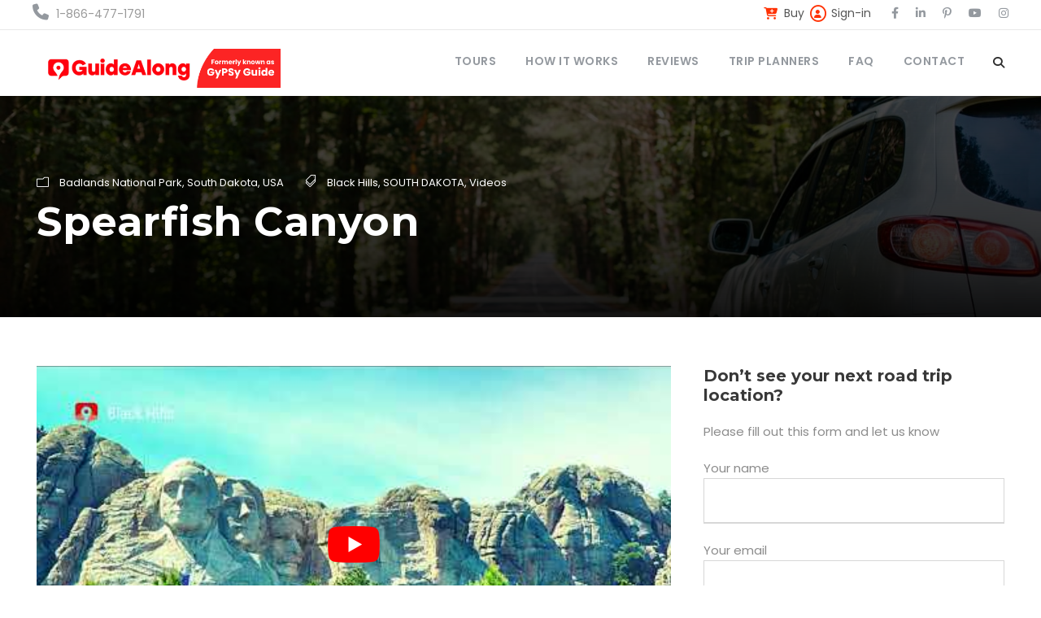

--- FILE ---
content_type: text/html; charset=UTF-8
request_url: https://guidealong.com/spearfish-canyon/
body_size: 24167
content:
<!DOCTYPE html>
<html lang="en-CA" class="no-js">
<head>
	<meta charset="UTF-8">
	<meta name="viewport" content="width=device-width, initial-scale=1">
	<link rel="profile" href="http://gmpg.org/xfn/11">
	<link rel="pingback" href="https://guidealong.com/xmlrpc.php">
	<meta name='robots' content='index, follow, max-image-preview:large, max-snippet:-1, max-video-preview:-1' />
<script id="cookie-law-info-gcm-var-js">
var _ckyGcm = {"status":true,"default_settings":[{"analytics":"denied","advertisement":"denied","functional":"denied","necessary":"granted","ad_user_data":"denied","ad_personalization":"denied","regions":"All"}],"wait_for_update":2000,"url_passthrough":false,"ads_data_redaction":false}</script>
<script id="cookie-law-info-gcm-js" type="text/javascript" src="https://guidealong.com/wp-content/plugins/cookie-law-info/lite/frontend/js/gcm.min.js"></script> <script id="cookieyes" type="text/javascript" src="https://cdn-cookieyes.com/client_data/fc8a7908c01a1f1b4bf8d08b/script.js"></script>
<!-- Google Tag Manager for WordPress by gtm4wp.com -->
<script data-cfasync="false" data-pagespeed-no-defer>
	var gtm4wp_datalayer_name = "dataLayer";
	var dataLayer = dataLayer || [];
</script>
<!-- End Google Tag Manager for WordPress by gtm4wp.com -->
	<!-- This site is optimized with the Yoast SEO Premium plugin v20.1 (Yoast SEO v26.8) - https://yoast.com/product/yoast-seo-premium-wordpress/ -->
	<title>Spearfish Canyon | GyPSy Guide</title>
<link data-rocket-preload as="style" href="https://fonts.googleapis.com/css?family=Montserrat%3A100%2C200%2C300%2Cregular%2C500%2C600%2C700%2C800%2C900%2C100italic%2C200italic%2C300italic%2Citalic%2C500italic%2C600italic%2C700italic%2C800italic%2C900italic%7CPoppins%3A100%2C100italic%2C200%2C200italic%2C300%2C300italic%2Cregular%2Citalic%2C500%2C500italic%2C600%2C600italic%2C700%2C700italic%2C800%2C800italic%2C900%2C900italic&#038;subset=cyrillic%2Ccyrillic-ext%2Clatin%2Clatin-ext%2Cvietnamese&#038;display=swap" rel="preload">
<link href="https://fonts.googleapis.com/css?family=Montserrat%3A100%2C200%2C300%2Cregular%2C500%2C600%2C700%2C800%2C900%2C100italic%2C200italic%2C300italic%2Citalic%2C500italic%2C600italic%2C700italic%2C800italic%2C900italic%7CPoppins%3A100%2C100italic%2C200%2C200italic%2C300%2C300italic%2Cregular%2Citalic%2C500%2C500italic%2C600%2C600italic%2C700%2C700italic%2C800%2C800italic%2C900%2C900italic&#038;subset=cyrillic%2Ccyrillic-ext%2Clatin%2Clatin-ext%2Cvietnamese&#038;display=swap" media="print" onload="this.media=&#039;all&#039;" rel="stylesheet">
<noscript data-wpr-hosted-gf-parameters=""><link rel="stylesheet" href="https://fonts.googleapis.com/css?family=Montserrat%3A100%2C200%2C300%2Cregular%2C500%2C600%2C700%2C800%2C900%2C100italic%2C200italic%2C300italic%2Citalic%2C500italic%2C600italic%2C700italic%2C800italic%2C900italic%7CPoppins%3A100%2C100italic%2C200%2C200italic%2C300%2C300italic%2Cregular%2Citalic%2C500%2C500italic%2C600%2C600italic%2C700%2C700italic%2C800%2C800italic%2C900%2C900italic&#038;subset=cyrillic%2Ccyrillic-ext%2Clatin%2Clatin-ext%2Cvietnamese&#038;display=swap"></noscript>
	<meta name="description" content="Spearfish Canyon in the Black Hills is a superb 19 mile stretch of road with stunning waterfalls and 1,000 foot high limestone walls." />
	<link rel="canonical" href="https://guidealong.com/spearfish-canyon/" />
	<meta property="og:locale" content="en_US" />
	<meta property="og:type" content="article" />
	<meta property="og:title" content="SPEARFISH CANYON, BLACK HILLS | GYPSY GUIDE" />
	<meta property="og:description" content="A superb 19 mile road stretch with stunning waterfalls and high limestone walls." />
	<meta property="og:url" content="https://guidealong.com/spearfish-canyon/" />
	<meta property="og:site_name" content="GuideAlong" />
	<meta property="article:publisher" content="https://www.facebook.com/guidealong" />
	<meta property="article:published_time" content="2022-05-04T16:03:08+00:00" />
	<meta property="article:modified_time" content="2023-12-14T21:08:09+00:00" />
	<meta property="og:image" content="https://guidealong.com/wp-content/uploads/2021/07/Spearfish-Canyon-Scenic-Byway.jpg" />
	<meta property="og:image:width" content="1600" />
	<meta property="og:image:height" content="900" />
	<meta property="og:image:type" content="image/jpeg" />
	<meta name="author" content="GuideAlong" />
	<meta name="twitter:card" content="summary_large_image" />
	<meta name="twitter:title" content="SPEARFISH CANYON, BLACK HILLS | GYPSY GUIDE" />
	<meta name="twitter:description" content="A superb 19 mile road stretch with stunning waterfalls and high limestone walls." />
	<meta name="twitter:creator" content="@guidealong" />
	<meta name="twitter:site" content="@guidealong" />
	<meta name="twitter:label1" content="Written by" />
	<meta name="twitter:data1" content="GuideAlong" />
	<meta name="twitter:label2" content="Est. reading time" />
	<meta name="twitter:data2" content="1 minute" />
	<script type="application/ld+json" class="yoast-schema-graph">{"@context":"https://schema.org","@graph":[{"@type":"Article","@id":"https://guidealong.com/spearfish-canyon/#article","isPartOf":{"@id":"https://guidealong.com/spearfish-canyon/"},"author":{"name":"GuideAlong","@id":"https://guidealong.com/#/schema/person/1386fe3375619498e737cc184cc299bb"},"headline":"Spearfish Canyon","datePublished":"2022-05-04T16:03:08+00:00","dateModified":"2023-12-14T21:08:09+00:00","mainEntityOfPage":{"@id":"https://guidealong.com/spearfish-canyon/"},"wordCount":81,"publisher":{"@id":"https://guidealong.com/#organization"},"keywords":["Black Hills","SOUTH DAKOTA","Videos"],"articleSection":["Badlands National Park","South Dakota","USA"],"inLanguage":"en-CA"},{"@type":"WebPage","@id":"https://guidealong.com/spearfish-canyon/","url":"https://guidealong.com/spearfish-canyon/","name":"Spearfish Canyon | GyPSy Guide","isPartOf":{"@id":"https://guidealong.com/#website"},"datePublished":"2022-05-04T16:03:08+00:00","dateModified":"2023-12-14T21:08:09+00:00","description":"Spearfish Canyon in the Black Hills is a superb 19 mile stretch of road with stunning waterfalls and 1,000 foot high limestone walls.","breadcrumb":{"@id":"https://guidealong.com/spearfish-canyon/#breadcrumb"},"inLanguage":"en-CA","potentialAction":[{"@type":"ReadAction","target":["https://guidealong.com/spearfish-canyon/"]}]},{"@type":"BreadcrumbList","@id":"https://guidealong.com/spearfish-canyon/#breadcrumb","itemListElement":[{"@type":"ListItem","position":1,"name":"Home","item":"https://guidealong.com/"},{"@type":"ListItem","position":2,"name":"Spearfish Canyon"}]},{"@type":"WebSite","@id":"https://guidealong.com/#website","url":"https://guidealong.com/","name":"GuideAlong","description":"Self-guided audio tours","publisher":{"@id":"https://guidealong.com/#organization"},"alternateName":"GyPSy Guide","potentialAction":[{"@type":"SearchAction","target":{"@type":"EntryPoint","urlTemplate":"https://guidealong.com/?s={search_term_string}"},"query-input":{"@type":"PropertyValueSpecification","valueRequired":true,"valueName":"search_term_string"}}],"inLanguage":"en-CA"},{"@type":"Organization","@id":"https://guidealong.com/#organization","name":"GuideAlong","alternateName":"GyPSy Guide","url":"https://guidealong.com/","logo":{"@type":"ImageObject","inLanguage":"en-CA","@id":"https://guidealong.com/#/schema/logo/image/","url":"https://guidealong.com/wp-content/uploads/2022/11/cropped-favicon.png","contentUrl":"https://guidealong.com/wp-content/uploads/2022/11/cropped-favicon.png","width":512,"height":512,"caption":"GuideAlong"},"image":{"@id":"https://guidealong.com/#/schema/logo/image/"},"sameAs":["https://www.facebook.com/guidealong","https://x.com/guidealong","https://www.pinterest.com/guidealong"]},{"@type":"Person","@id":"https://guidealong.com/#/schema/person/1386fe3375619498e737cc184cc299bb","name":"GuideAlong","url":"https://guidealong.com/author/sam/"}]}</script>
	<!-- / Yoast SEO Premium plugin. -->


<link rel='dns-prefetch' href='//static.leaddyno.com' />
<link rel='dns-prefetch' href='//www.google.com' />
<link rel='dns-prefetch' href='//challenges.cloudflare.com' />
<link rel='dns-prefetch' href='//www.googletagmanager.com' />
<link rel='dns-prefetch' href='//fonts.googleapis.com' />
<link rel='dns-prefetch' href='//use.fontawesome.com' />
<link href='https://fonts.gstatic.com' crossorigin rel='preconnect' />
<link rel="alternate" type="application/rss+xml" title="GuideAlong &raquo; Feed" href="https://guidealong.com/feed/" />
<link rel="alternate" type="application/rss+xml" title="GuideAlong &raquo; Comments Feed" href="https://guidealong.com/comments/feed/" />
<link rel="alternate" title="oEmbed (JSON)" type="application/json+oembed" href="https://guidealong.com/wp-json/oembed/1.0/embed?url=https%3A%2F%2Fguidealong.com%2Fspearfish-canyon%2F" />
<link rel="alternate" title="oEmbed (XML)" type="text/xml+oembed" href="https://guidealong.com/wp-json/oembed/1.0/embed?url=https%3A%2F%2Fguidealong.com%2Fspearfish-canyon%2F&#038;format=xml" />
<style id='wp-img-auto-sizes-contain-inline-css' type='text/css'>
img:is([sizes=auto i],[sizes^="auto," i]){contain-intrinsic-size:3000px 1500px}
/*# sourceURL=wp-img-auto-sizes-contain-inline-css */
</style>
<style id='wp-emoji-styles-inline-css' type='text/css'>

	img.wp-smiley, img.emoji {
		display: inline !important;
		border: none !important;
		box-shadow: none !important;
		height: 1em !important;
		width: 1em !important;
		margin: 0 0.07em !important;
		vertical-align: -0.1em !important;
		background: none !important;
		padding: 0 !important;
	}
/*# sourceURL=wp-emoji-styles-inline-css */
</style>
<link rel='stylesheet' id='wp-block-library-css' href='https://guidealong.com/wp-includes/css/dist/block-library/style.min.css?ver=6.9' type='text/css' media='all' />
<style id='wp-block-tag-cloud-inline-css' type='text/css'>
.wp-block-tag-cloud{box-sizing:border-box}.wp-block-tag-cloud.aligncenter{justify-content:center;text-align:center}.wp-block-tag-cloud a{display:inline-block;margin-right:5px}.wp-block-tag-cloud span{display:inline-block;margin-left:5px;text-decoration:none}:root :where(.wp-block-tag-cloud.is-style-outline){display:flex;flex-wrap:wrap;gap:1ch}:root :where(.wp-block-tag-cloud.is-style-outline a){border:1px solid;font-size:unset!important;margin-right:0;padding:1ch 2ch;text-decoration:none!important}
/*# sourceURL=https://guidealong.com/wp-includes/blocks/tag-cloud/style.min.css */
</style>
<style id='global-styles-inline-css' type='text/css'>
:root{--wp--preset--aspect-ratio--square: 1;--wp--preset--aspect-ratio--4-3: 4/3;--wp--preset--aspect-ratio--3-4: 3/4;--wp--preset--aspect-ratio--3-2: 3/2;--wp--preset--aspect-ratio--2-3: 2/3;--wp--preset--aspect-ratio--16-9: 16/9;--wp--preset--aspect-ratio--9-16: 9/16;--wp--preset--color--black: #000000;--wp--preset--color--cyan-bluish-gray: #abb8c3;--wp--preset--color--white: #ffffff;--wp--preset--color--pale-pink: #f78da7;--wp--preset--color--vivid-red: #cf2e2e;--wp--preset--color--luminous-vivid-orange: #ff6900;--wp--preset--color--luminous-vivid-amber: #fcb900;--wp--preset--color--light-green-cyan: #7bdcb5;--wp--preset--color--vivid-green-cyan: #00d084;--wp--preset--color--pale-cyan-blue: #8ed1fc;--wp--preset--color--vivid-cyan-blue: #0693e3;--wp--preset--color--vivid-purple: #9b51e0;--wp--preset--gradient--vivid-cyan-blue-to-vivid-purple: linear-gradient(135deg,rgb(6,147,227) 0%,rgb(155,81,224) 100%);--wp--preset--gradient--light-green-cyan-to-vivid-green-cyan: linear-gradient(135deg,rgb(122,220,180) 0%,rgb(0,208,130) 100%);--wp--preset--gradient--luminous-vivid-amber-to-luminous-vivid-orange: linear-gradient(135deg,rgb(252,185,0) 0%,rgb(255,105,0) 100%);--wp--preset--gradient--luminous-vivid-orange-to-vivid-red: linear-gradient(135deg,rgb(255,105,0) 0%,rgb(207,46,46) 100%);--wp--preset--gradient--very-light-gray-to-cyan-bluish-gray: linear-gradient(135deg,rgb(238,238,238) 0%,rgb(169,184,195) 100%);--wp--preset--gradient--cool-to-warm-spectrum: linear-gradient(135deg,rgb(74,234,220) 0%,rgb(151,120,209) 20%,rgb(207,42,186) 40%,rgb(238,44,130) 60%,rgb(251,105,98) 80%,rgb(254,248,76) 100%);--wp--preset--gradient--blush-light-purple: linear-gradient(135deg,rgb(255,206,236) 0%,rgb(152,150,240) 100%);--wp--preset--gradient--blush-bordeaux: linear-gradient(135deg,rgb(254,205,165) 0%,rgb(254,45,45) 50%,rgb(107,0,62) 100%);--wp--preset--gradient--luminous-dusk: linear-gradient(135deg,rgb(255,203,112) 0%,rgb(199,81,192) 50%,rgb(65,88,208) 100%);--wp--preset--gradient--pale-ocean: linear-gradient(135deg,rgb(255,245,203) 0%,rgb(182,227,212) 50%,rgb(51,167,181) 100%);--wp--preset--gradient--electric-grass: linear-gradient(135deg,rgb(202,248,128) 0%,rgb(113,206,126) 100%);--wp--preset--gradient--midnight: linear-gradient(135deg,rgb(2,3,129) 0%,rgb(40,116,252) 100%);--wp--preset--font-size--small: 13px;--wp--preset--font-size--medium: 20px;--wp--preset--font-size--large: 36px;--wp--preset--font-size--x-large: 42px;--wp--preset--spacing--20: 0.44rem;--wp--preset--spacing--30: 0.67rem;--wp--preset--spacing--40: 1rem;--wp--preset--spacing--50: 1.5rem;--wp--preset--spacing--60: 2.25rem;--wp--preset--spacing--70: 3.38rem;--wp--preset--spacing--80: 5.06rem;--wp--preset--shadow--natural: 6px 6px 9px rgba(0, 0, 0, 0.2);--wp--preset--shadow--deep: 12px 12px 50px rgba(0, 0, 0, 0.4);--wp--preset--shadow--sharp: 6px 6px 0px rgba(0, 0, 0, 0.2);--wp--preset--shadow--outlined: 6px 6px 0px -3px rgb(255, 255, 255), 6px 6px rgb(0, 0, 0);--wp--preset--shadow--crisp: 6px 6px 0px rgb(0, 0, 0);}:where(.is-layout-flex){gap: 0.5em;}:where(.is-layout-grid){gap: 0.5em;}body .is-layout-flex{display: flex;}.is-layout-flex{flex-wrap: wrap;align-items: center;}.is-layout-flex > :is(*, div){margin: 0;}body .is-layout-grid{display: grid;}.is-layout-grid > :is(*, div){margin: 0;}:where(.wp-block-columns.is-layout-flex){gap: 2em;}:where(.wp-block-columns.is-layout-grid){gap: 2em;}:where(.wp-block-post-template.is-layout-flex){gap: 1.25em;}:where(.wp-block-post-template.is-layout-grid){gap: 1.25em;}.has-black-color{color: var(--wp--preset--color--black) !important;}.has-cyan-bluish-gray-color{color: var(--wp--preset--color--cyan-bluish-gray) !important;}.has-white-color{color: var(--wp--preset--color--white) !important;}.has-pale-pink-color{color: var(--wp--preset--color--pale-pink) !important;}.has-vivid-red-color{color: var(--wp--preset--color--vivid-red) !important;}.has-luminous-vivid-orange-color{color: var(--wp--preset--color--luminous-vivid-orange) !important;}.has-luminous-vivid-amber-color{color: var(--wp--preset--color--luminous-vivid-amber) !important;}.has-light-green-cyan-color{color: var(--wp--preset--color--light-green-cyan) !important;}.has-vivid-green-cyan-color{color: var(--wp--preset--color--vivid-green-cyan) !important;}.has-pale-cyan-blue-color{color: var(--wp--preset--color--pale-cyan-blue) !important;}.has-vivid-cyan-blue-color{color: var(--wp--preset--color--vivid-cyan-blue) !important;}.has-vivid-purple-color{color: var(--wp--preset--color--vivid-purple) !important;}.has-black-background-color{background-color: var(--wp--preset--color--black) !important;}.has-cyan-bluish-gray-background-color{background-color: var(--wp--preset--color--cyan-bluish-gray) !important;}.has-white-background-color{background-color: var(--wp--preset--color--white) !important;}.has-pale-pink-background-color{background-color: var(--wp--preset--color--pale-pink) !important;}.has-vivid-red-background-color{background-color: var(--wp--preset--color--vivid-red) !important;}.has-luminous-vivid-orange-background-color{background-color: var(--wp--preset--color--luminous-vivid-orange) !important;}.has-luminous-vivid-amber-background-color{background-color: var(--wp--preset--color--luminous-vivid-amber) !important;}.has-light-green-cyan-background-color{background-color: var(--wp--preset--color--light-green-cyan) !important;}.has-vivid-green-cyan-background-color{background-color: var(--wp--preset--color--vivid-green-cyan) !important;}.has-pale-cyan-blue-background-color{background-color: var(--wp--preset--color--pale-cyan-blue) !important;}.has-vivid-cyan-blue-background-color{background-color: var(--wp--preset--color--vivid-cyan-blue) !important;}.has-vivid-purple-background-color{background-color: var(--wp--preset--color--vivid-purple) !important;}.has-black-border-color{border-color: var(--wp--preset--color--black) !important;}.has-cyan-bluish-gray-border-color{border-color: var(--wp--preset--color--cyan-bluish-gray) !important;}.has-white-border-color{border-color: var(--wp--preset--color--white) !important;}.has-pale-pink-border-color{border-color: var(--wp--preset--color--pale-pink) !important;}.has-vivid-red-border-color{border-color: var(--wp--preset--color--vivid-red) !important;}.has-luminous-vivid-orange-border-color{border-color: var(--wp--preset--color--luminous-vivid-orange) !important;}.has-luminous-vivid-amber-border-color{border-color: var(--wp--preset--color--luminous-vivid-amber) !important;}.has-light-green-cyan-border-color{border-color: var(--wp--preset--color--light-green-cyan) !important;}.has-vivid-green-cyan-border-color{border-color: var(--wp--preset--color--vivid-green-cyan) !important;}.has-pale-cyan-blue-border-color{border-color: var(--wp--preset--color--pale-cyan-blue) !important;}.has-vivid-cyan-blue-border-color{border-color: var(--wp--preset--color--vivid-cyan-blue) !important;}.has-vivid-purple-border-color{border-color: var(--wp--preset--color--vivid-purple) !important;}.has-vivid-cyan-blue-to-vivid-purple-gradient-background{background: var(--wp--preset--gradient--vivid-cyan-blue-to-vivid-purple) !important;}.has-light-green-cyan-to-vivid-green-cyan-gradient-background{background: var(--wp--preset--gradient--light-green-cyan-to-vivid-green-cyan) !important;}.has-luminous-vivid-amber-to-luminous-vivid-orange-gradient-background{background: var(--wp--preset--gradient--luminous-vivid-amber-to-luminous-vivid-orange) !important;}.has-luminous-vivid-orange-to-vivid-red-gradient-background{background: var(--wp--preset--gradient--luminous-vivid-orange-to-vivid-red) !important;}.has-very-light-gray-to-cyan-bluish-gray-gradient-background{background: var(--wp--preset--gradient--very-light-gray-to-cyan-bluish-gray) !important;}.has-cool-to-warm-spectrum-gradient-background{background: var(--wp--preset--gradient--cool-to-warm-spectrum) !important;}.has-blush-light-purple-gradient-background{background: var(--wp--preset--gradient--blush-light-purple) !important;}.has-blush-bordeaux-gradient-background{background: var(--wp--preset--gradient--blush-bordeaux) !important;}.has-luminous-dusk-gradient-background{background: var(--wp--preset--gradient--luminous-dusk) !important;}.has-pale-ocean-gradient-background{background: var(--wp--preset--gradient--pale-ocean) !important;}.has-electric-grass-gradient-background{background: var(--wp--preset--gradient--electric-grass) !important;}.has-midnight-gradient-background{background: var(--wp--preset--gradient--midnight) !important;}.has-small-font-size{font-size: var(--wp--preset--font-size--small) !important;}.has-medium-font-size{font-size: var(--wp--preset--font-size--medium) !important;}.has-large-font-size{font-size: var(--wp--preset--font-size--large) !important;}.has-x-large-font-size{font-size: var(--wp--preset--font-size--x-large) !important;}
/*# sourceURL=global-styles-inline-css */
</style>

<style id='classic-theme-styles-inline-css' type='text/css'>
/*! This file is auto-generated */
.wp-block-button__link{color:#fff;background-color:#32373c;border-radius:9999px;box-shadow:none;text-decoration:none;padding:calc(.667em + 2px) calc(1.333em + 2px);font-size:1.125em}.wp-block-file__button{background:#32373c;color:#fff;text-decoration:none}
/*# sourceURL=/wp-includes/css/classic-themes.min.css */
</style>
<style id='font-awesome-svg-styles-default-inline-css' type='text/css'>
.svg-inline--fa {
  display: inline-block;
  height: 1em;
  overflow: visible;
  vertical-align: -.125em;
}
/*# sourceURL=font-awesome-svg-styles-default-inline-css */
</style>
<link rel='stylesheet' id='font-awesome-svg-styles-css' href='https://guidealong.com/wp-content/uploads/font-awesome/v6.3.0/css/svg-with-js.css' type='text/css' media='all' />
<style id='font-awesome-svg-styles-inline-css' type='text/css'>
   .wp-block-font-awesome-icon svg::before,
   .wp-rich-text-font-awesome-icon svg::before {content: unset;}
/*# sourceURL=font-awesome-svg-styles-inline-css */
</style>

<link rel='stylesheet' id='font-awesome-css' href='https://guidealong.com/wp-content/plugins/goodlayers-core/plugins/fontawesome/font-awesome.css?ver=6.9' type='text/css' media='all' />
<link rel='stylesheet' id='fa5-css' href='https://guidealong.com/wp-content/plugins/goodlayers-core/plugins/fa5/fa5.css?ver=6.9' type='text/css' media='all' />
<link rel='stylesheet' id='elegant-font-css' href='https://guidealong.com/wp-content/plugins/goodlayers-core/plugins/elegant/elegant-font.css?ver=6.9' type='text/css' media='all' />
<link rel='stylesheet' id='ionicons-css' href='https://guidealong.com/wp-content/plugins/goodlayers-core/plugins/ionicons/ionicons.css?ver=6.9' type='text/css' media='all' />
<link rel='stylesheet' id='simple-line-icons-css' href='https://guidealong.com/wp-content/plugins/goodlayers-core/plugins/simpleline/simpleline.css?ver=6.9' type='text/css' media='all' />
<link rel='stylesheet' id='gdlr-custom-icon-css' href='https://guidealong.com/wp-content/plugins/goodlayers-core/plugins/gdlr-custom-icon/gdlr-custom-icon.css?ver=6.9' type='text/css' media='all' />
<link rel='stylesheet' id='gdlr-core-plugin-css' href='https://guidealong.com/wp-content/plugins/goodlayers-core/plugins/style.css?ver=1767802467' type='text/css' media='all' />
<link rel='stylesheet' id='gdlr-core-page-builder-css' href='https://guidealong.com/wp-content/plugins/goodlayers-core/include/css/page-builder.css?ver=6.9' type='text/css' media='all' />
<link rel='stylesheet' id='tourmaster-style-css' href='https://guidealong.com/wp-content/plugins/tourmaster/tourmaster.css?ver=4.1.4' type='text/css' media='all' />
<link rel='stylesheet' id='tourmaster-custom-style-css' href='https://guidealong.com/wp-content/uploads/tourmaster-style-custom.css?1763563617&#038;ver=6.9' type='text/css' media='all' />
<link rel='stylesheet' id='mc4wp-form-basic-css' href='https://guidealong.com/wp-content/plugins/mailchimp-for-wp/assets/css/form-basic.css?ver=4.11.1' type='text/css' media='all' />
<link rel='stylesheet' id='traveltour-style-core-css' href='https://guidealong.com/wp-content/themes/traveltour/css/style-core.css?ver=6.9' type='text/css' media='all' />
<link rel='stylesheet' id='traveltour-custom-style-css' href='https://guidealong.com/wp-content/uploads/traveltour-style-custom.css?1767802467&#038;ver=6.9' type='text/css' media='all' />
<link rel='stylesheet' id='traveltour-child-theme-style-css' href='https://guidealong.com/wp-content/themes/traveltour-child/style.css?ver=6.9' type='text/css' media='all' />
<link rel='stylesheet' id='font-awesome-official-css' href='https://use.fontawesome.com/releases/v6.3.0/css/all.css' type='text/css' media='all' integrity="sha384-nYX0jQk7JxCp1jdj3j2QdJbEJaTvTlhexnpMjwIkYQLdk9ZE3/g8CBw87XP2N0pR" crossorigin="anonymous" />
<link rel='stylesheet' id='searchwp-live-search-css' href='https://guidealong.com/wp-content/plugins/searchwp-live-ajax-search/assets/styles/style.min.css?ver=1.8.7' type='text/css' media='all' />
<style id='searchwp-live-search-inline-css' type='text/css'>
.searchwp-live-search-result .searchwp-live-search-result--title a {
  font-size: 16px;
}
.searchwp-live-search-result .searchwp-live-search-result--price {
  font-size: 14px;
}
.searchwp-live-search-result .searchwp-live-search-result--add-to-cart .button {
  font-size: 14px;
}

/*# sourceURL=searchwp-live-search-inline-css */
</style>
<style id='rocket-lazyload-inline-css' type='text/css'>
.rll-youtube-player{position:relative;padding-bottom:56.23%;height:0;overflow:hidden;max-width:100%;}.rll-youtube-player:focus-within{outline: 2px solid currentColor;outline-offset: 5px;}.rll-youtube-player iframe{position:absolute;top:0;left:0;width:100%;height:100%;z-index:100;background:0 0}.rll-youtube-player img{bottom:0;display:block;left:0;margin:auto;max-width:100%;width:100%;position:absolute;right:0;top:0;border:none;height:auto;-webkit-transition:.4s all;-moz-transition:.4s all;transition:.4s all}.rll-youtube-player img:hover{-webkit-filter:brightness(75%)}.rll-youtube-player .play{height:100%;width:100%;left:0;top:0;position:absolute;background:url(https://guidealong.com/wp-content/plugins/wp-rocket/assets/img/youtube.png) no-repeat center;background-color: transparent !important;cursor:pointer;border:none;}
/*# sourceURL=rocket-lazyload-inline-css */
</style>
<link rel='stylesheet' id='font-awesome-official-v4shim-css' href='https://use.fontawesome.com/releases/v6.3.0/css/v4-shims.css' type='text/css' media='all' integrity="sha384-SQz6YOYE9rzJdPMcxCxNEmEuaYeT0ayZY/ZxArYWtTnvBwcfHI6rCwtgsOonZ+08" crossorigin="anonymous" />
<script type="text/javascript" src="https://guidealong.com/wp-includes/js/jquery/jquery.min.js?ver=3.7.1" id="jquery-core-js"></script>
<script type="text/javascript" src="https://guidealong.com/wp-includes/js/jquery/jquery-migrate.min.js?ver=3.4.1" id="jquery-migrate-js"></script>
<script type="text/javascript" id="sbi_scripts-js-extra">
/* <![CDATA[ */
var sb_instagram_js_options = {"font_method":"svg","resized_url":"https://guidealong.com/wp-content/uploads/sb-instagram-feed-images/","placeholder":"https://guidealong.com/wp-content/plugins/instagram-feed-pro/img/placeholder.png","br_adjust":"1"};
var sbiTranslations = {"share":"Share"};
//# sourceURL=sbi_scripts-js-extra
/* ]]> */
</script>
<script type="text/javascript" src="https://guidealong.com/wp-content/plugins/instagram-feed-pro/js/sbi-scripts.min.js?ver=6.9.0" id="sbi_scripts-js"></script>

<!-- Google tag (gtag.js) snippet added by Site Kit -->
<!-- Google Analytics snippet added by Site Kit -->
<script type="text/javascript" src="https://www.googletagmanager.com/gtag/js?id=G-3GJEZ4CZXC" id="google_gtagjs-js" async></script>
<script type="text/javascript" id="google_gtagjs-js-after">
/* <![CDATA[ */
window.dataLayer = window.dataLayer || [];function gtag(){dataLayer.push(arguments);}
gtag("set","linker",{"domains":["guidealong.com"]});
gtag("js", new Date());
gtag("set", "developer_id.dZTNiMT", true);
gtag("config", "G-3GJEZ4CZXC");
 window._googlesitekit = window._googlesitekit || {}; window._googlesitekit.throttledEvents = []; window._googlesitekit.gtagEvent = (name, data) => { var key = JSON.stringify( { name, data } ); if ( !! window._googlesitekit.throttledEvents[ key ] ) { return; } window._googlesitekit.throttledEvents[ key ] = true; setTimeout( () => { delete window._googlesitekit.throttledEvents[ key ]; }, 5 ); gtag( "event", name, { ...data, event_source: "site-kit" } ); }; 
//# sourceURL=google_gtagjs-js-after
/* ]]> */
</script>
<script type="text/javascript" src="https://guidealong.com/wp-content/plugins/mp3-music-player-by-sonaar/public/js/perfect-scrollbar.min.js?ver=5.10" id="sonaar-music-scrollbar-js"></script>
<link rel="https://api.w.org/" href="https://guidealong.com/wp-json/" /><link rel="alternate" title="JSON" type="application/json" href="https://guidealong.com/wp-json/wp/v2/posts/21482" /><link rel="EditURI" type="application/rsd+xml" title="RSD" href="https://guidealong.com/xmlrpc.php?rsd" />
<meta name="generator" content="WordPress 6.9" />
<link rel='shortlink' href='https://guidealong.com/?p=21482' />
<meta name="generator" content="Site Kit by Google 1.170.0" /><script type="text/plain" data-cookiecategory="advertisement" src="https://static.leaddyno.com/js"></script>
<script type="text/plain" data-cookiecategory="advertisement">
  // If you use multiple sub-domains, set the root domain here
  LeadDyno.domain = "guidealong.com";
  LeadDyno.key = "5894cff7f41cf748cade44fe42de44f4634da77e";
  LeadDyno.recordVisit();
  LeadDyno.autoWatch();
</script>		<script type="text/javascript">
				(function(c,l,a,r,i,t,y){
					c[a]=c[a]||function(){(c[a].q=c[a].q||[]).push(arguments)};t=l.createElement(r);t.async=1;
					t.src="https://www.clarity.ms/tag/"+i+"?ref=wordpress";y=l.getElementsByTagName(r)[0];y.parentNode.insertBefore(t,y);
				})(window, document, "clarity", "script", "q8kjb4wj4w");
		</script>
		
<!-- Google Tag Manager for WordPress by gtm4wp.com -->
<!-- GTM Container placement set to automatic -->
<script data-cfasync="false" data-pagespeed-no-defer>
	var dataLayer_content = {"visitorLoginState":"logged-out","visitorType":"visitor-logged-out","pagePostType":"post","pagePostType2":"single-post","pageCategory":["badlands-national-park","south-dakota","usa"],"pageAttributes":["black-hills","south-dakota","videos"],"postFormat":""};
	dataLayer.push( dataLayer_content );
</script>
<script data-cfasync="false" data-pagespeed-no-defer>
(function(w,d,s,l,i){w[l]=w[l]||[];w[l].push({'gtm.start':
new Date().getTime(),event:'gtm.js'});var f=d.getElementsByTagName(s)[0],
j=d.createElement(s),dl=l!='dataLayer'?'&l='+l:'';j.async=true;j.src=
'//www.googletagmanager.com/gtm.js?id='+i+dl;f.parentNode.insertBefore(j,f);
})(window,document,'script','dataLayer','GTM-MGJ4JXN');
</script>
<!-- End Google Tag Manager for WordPress by gtm4wp.com --><link rel="llms-sitemap" href="https://guidealong.com/llms.txt" />
	<script type="text/javascript">
		// load Branch
    	(function(b,r,a,n,c,h,_,s,d,k){if(!b[n]||!b[n]._q){for(;s<_.length;)c(h,_[s++]);d=r.createElement(a);d.async=1;d.src="https://cdn.branch.io/branch-latest.min.js";k=r.getElementsByTagName(a)[0];k.parentNode.insertBefore(d,k);b[n]=h}})(window,document,"script","branch",function(b,r){b[r]=function(){b._q.push([r,arguments])}},{_q:[],_v:1},"addListener applyCode autoAppIndex banner closeBanner closeJourney creditHistory credits data deepview deepviewCta first getCode init link logout redeem referrals removeListener sendSMS setBranchViewData setIdentity track validateCode trackCommerceEvent logEvent disableTracking".split(" "), 0);
		
    	// init Branch
		branch.init('key_live_diJMxP0v4QvILJSR5xrOspiesEiCHa8G');
		function sendSMS(phone) {
			var linkData = {
				tags: [],
				channel: 'Website',
				feature: 'TextMeTheApp',
				data: {}
			};
			var options = { make_new_link: false };
			var callback = function(err, result) {
				if (err) {
					console.log("Sorry, something went wrong.");
				}
				else {
					console.log("SMS sent!");
				}
			};
			branch.sendSMS(phone, linkData, options, callback);
		}

		document.addEventListener('wpcf7submit', function (event) {
			if ('16959' == event.detail.contactFormId) {
				sendSMS(event.detail.inputs[0].value)
			}
		}, false);
	</script>
	<style type="text/css">.recentcomments a{display:inline !important;padding:0 !important;margin:0 !important;}</style><style class="wpcode-css-snippet">.tawk-text-truncate
{
	  display: none !important;
}
.tawk-text-truncate:after {
  content: 'Have a question?';
}</style><meta name="generator" content="Powered by Slider Revolution 6.7.40 - responsive, Mobile-Friendly Slider Plugin for WordPress with comfortable drag and drop interface." />
<style type="text/css">.grecaptcha-badge {
margin-bottom: 15px !important;
}</style>    <!-- Google Analytics -->
    <script async src="https://www.googletagmanager.com/gtag/js?id=486836328"></script>
    <script>
    window.dataLayer = window.dataLayer || [];
    function gtag(){dataLayer.push(arguments);}
    gtag('js', new Date());
    gtag('config', '486836328');
    </script>
    <!-- End Google Analytics -->
    <style id="uagb-style-frontend-21482">.uag-blocks-common-selector{z-index:var(--z-index-desktop) !important}@media (max-width: 976px){.uag-blocks-common-selector{z-index:var(--z-index-tablet) !important}}@media (max-width: 767px){.uag-blocks-common-selector{z-index:var(--z-index-mobile) !important}}
</style><link rel="icon" href="https://guidealong.com/wp-content/uploads/2022/11/cropped-favicon-32x32.png" sizes="32x32" />
<link rel="icon" href="https://guidealong.com/wp-content/uploads/2022/11/cropped-favicon-192x192.png" sizes="192x192" />
<link rel="apple-touch-icon" href="https://guidealong.com/wp-content/uploads/2022/11/cropped-favicon-180x180.png" />
<meta name="msapplication-TileImage" content="https://guidealong.com/wp-content/uploads/2022/11/cropped-favicon-270x270.png" />
<script>function setREVStartSize(e){
			//window.requestAnimationFrame(function() {
				window.RSIW = window.RSIW===undefined ? window.innerWidth : window.RSIW;
				window.RSIH = window.RSIH===undefined ? window.innerHeight : window.RSIH;
				try {
					var pw = document.getElementById(e.c).parentNode.offsetWidth,
						newh;
					pw = pw===0 || isNaN(pw) || (e.l=="fullwidth" || e.layout=="fullwidth") ? window.RSIW : pw;
					e.tabw = e.tabw===undefined ? 0 : parseInt(e.tabw);
					e.thumbw = e.thumbw===undefined ? 0 : parseInt(e.thumbw);
					e.tabh = e.tabh===undefined ? 0 : parseInt(e.tabh);
					e.thumbh = e.thumbh===undefined ? 0 : parseInt(e.thumbh);
					e.tabhide = e.tabhide===undefined ? 0 : parseInt(e.tabhide);
					e.thumbhide = e.thumbhide===undefined ? 0 : parseInt(e.thumbhide);
					e.mh = e.mh===undefined || e.mh=="" || e.mh==="auto" ? 0 : parseInt(e.mh,0);
					if(e.layout==="fullscreen" || e.l==="fullscreen")
						newh = Math.max(e.mh,window.RSIH);
					else{
						e.gw = Array.isArray(e.gw) ? e.gw : [e.gw];
						for (var i in e.rl) if (e.gw[i]===undefined || e.gw[i]===0) e.gw[i] = e.gw[i-1];
						e.gh = e.el===undefined || e.el==="" || (Array.isArray(e.el) && e.el.length==0)? e.gh : e.el;
						e.gh = Array.isArray(e.gh) ? e.gh : [e.gh];
						for (var i in e.rl) if (e.gh[i]===undefined || e.gh[i]===0) e.gh[i] = e.gh[i-1];
											
						var nl = new Array(e.rl.length),
							ix = 0,
							sl;
						e.tabw = e.tabhide>=pw ? 0 : e.tabw;
						e.thumbw = e.thumbhide>=pw ? 0 : e.thumbw;
						e.tabh = e.tabhide>=pw ? 0 : e.tabh;
						e.thumbh = e.thumbhide>=pw ? 0 : e.thumbh;
						for (var i in e.rl) nl[i] = e.rl[i]<window.RSIW ? 0 : e.rl[i];
						sl = nl[0];
						for (var i in nl) if (sl>nl[i] && nl[i]>0) { sl = nl[i]; ix=i;}
						var m = pw>(e.gw[ix]+e.tabw+e.thumbw) ? 1 : (pw-(e.tabw+e.thumbw)) / (e.gw[ix]);
						newh =  (e.gh[ix] * m) + (e.tabh + e.thumbh);
					}
					var el = document.getElementById(e.c);
					if (el!==null && el) el.style.height = newh+"px";
					el = document.getElementById(e.c+"_wrapper");
					if (el!==null && el) {
						el.style.height = newh+"px";
						el.style.display = "block";
					}
				} catch(e){
					console.log("Failure at Presize of Slider:" + e)
				}
			//});
		  };</script>
		<style type="text/css" id="wp-custom-css">
			.cky-revisit-bottom-right {
    bottom: 155px!important;
    right: 35px!important;
    background-color: #f97150 !important;
}		</style>
		<noscript><style id="rocket-lazyload-nojs-css">.rll-youtube-player, [data-lazy-src]{display:none !important;}</style></noscript><link rel='stylesheet' id='contact-form-7-css' href='https://guidealong.com/wp-content/plugins/contact-form-7/includes/css/styles.css?ver=6.1.4' type='text/css' media='all' />
<link rel='stylesheet' id='rs-plugin-settings-css' href='//guidealong.com/wp-content/plugins/revslider/sr6/assets/css/rs6.css?ver=6.7.40' type='text/css' media='all' />
<style id='rs-plugin-settings-inline-css' type='text/css'>
#rs-demo-id {}
/*# sourceURL=rs-plugin-settings-inline-css */
</style>
<meta name="generator" content="WP Rocket 3.20.3" data-wpr-features="wpr_lazyload_images wpr_lazyload_iframes" /></head>

<body class="wp-singular post-template-default single single-post postid-21482 single-format-video wp-theme-traveltour wp-child-theme-traveltour-child gdlr-core-body tourmaster-body traveltour-body traveltour-body-front traveltour-full  traveltour-with-sticky-navigation gdlr-core-link-to-lightbox">
<div class="traveltour-mobile-header-wrap" ><div class="traveltour-top-bar" ><div class="traveltour-top-bar-background" ></div><div class="traveltour-top-bar-container clearfix traveltour-top-bar-full " ><div class="traveltour-top-bar-left traveltour-item-pdlr travel-tour-hide-on-mobile"><i class="fa fa-phone" style="font-size: 20px ;color: #94999f ;margin-right: 5px ;"  ></i> 1-866-477-1791</div><div class="traveltour-top-bar-right traveltour-item-pdlr"><div class="traveltour-top-bar-right-text "><a href="https://store.guidealong.com/cart" target="_blank">
    <span class="fa5-stack fa-1x" style="font-size: 10px">
        <i class="fa5s fa5-cart-plus fa5-stack-1x" style="color: #FF3204; font-size: 15px"></i>
    </span>
    <span>Buy</span>
</a>
<a href="https://store.guidealong.com/cart?promptSignIn=true" target="_blank">
    <span class="fa5-stack fa-1x" style="font-size: 10px">
        <i class="fa5r fa5-circle fa5-stack-2x" style="color: #FF3204"></i>
        <i class="fa5s fa5-user fa5-stack-1x" style="color: #FF3204"></i>
    </span>
    <span>Sign-in</span>
</a></div><div class="traveltour-top-bar-right-social" ><a href="https://www.facebook.com/guidealong/" target="_blank" class="traveltour-top-bar-social-icon" title="facebook" ><i class="fa fa-facebook" ></i></a><a href="https://www.linkedin.com/company/guidealong" target="_blank" class="traveltour-top-bar-social-icon" title="linkedin" ><i class="fa fa-linkedin" ></i></a><a href="https://www.pinterest.com/guidealong/" target="_blank" class="traveltour-top-bar-social-icon" title="pinterest" ><i class="fa fa-pinterest-p" ></i></a><a href="https://www.youtube.com/@guidealong" target="_blank" class="traveltour-top-bar-social-icon" title="youtube" ><i class="fa fa-youtube" ></i></a><a href="https://www.instagram.com/guidealong/" target="_blank" class="traveltour-top-bar-social-icon" title="instagram" ><i class="fa fa-instagram" ></i></a></div></div></div></div><div class="traveltour-mobile-header traveltour-header-background traveltour-style-slide" id="traveltour-mobile-header" ><div class="traveltour-mobile-header-container traveltour-container" ><div class="traveltour-logo  traveltour-item-pdlr"><div class="traveltour-logo-inner"><a class="" href="https://guidealong.com/" ><img src="data:image/svg+xml,%3Csvg%20xmlns='http://www.w3.org/2000/svg'%20viewBox='0%200%20565%2090'%3E%3C/svg%3E" alt="" width="565" height="90" title="GuideAlong logo" data-lazy-src="https://guidealong.com/wp-content/uploads/2023/04/GuideAlong-logo-2.png" /><noscript><img src="https://guidealong.com/wp-content/uploads/2023/04/GuideAlong-logo-2.png" alt="" width="565" height="90" title="GuideAlong logo" /></noscript></a></div></div><div class="traveltour-mobile-menu-right" ><div class="traveltour-main-menu-search" id="traveltour-mobile-top-search" ><i class="fa fa-search" ></i></div><div class="traveltour-top-search-wrap" >
	<div class="traveltour-top-search-close" ></div>

	<div class="traveltour-top-search-row" >
		<div class="traveltour-top-search-cell" >
			<form role="search" method="get" class="search-form" action="https://guidealong.com/">
				<input type="text" class="search-field traveltour-title-font" placeholder="Search..." value="" name="s">
				<div class="traveltour-top-search-submit"><i class="fa fa-search" ></i></div>
				<input type="submit" class="search-submit" value="Search">
				<div class="traveltour-top-search-close"><i class="icon_close" ></i></div>
			</form>
		</div>
	</div>

</div>
<div class="traveltour-mobile-menu" ><a class="traveltour-mm-menu-button traveltour-mobile-menu-button traveltour-mobile-button-hamburger" href="#traveltour-mobile-menu" ><span></span></a><div class="traveltour-mm-menu-wrap traveltour-navigation-font" id="traveltour-mobile-menu" data-slide="right" ><ul id="menu-mobile-menu" class="m-menu"><li class="menu-item menu-item-type-custom menu-item-object-custom menu-item-29774"><a href="https://guidealong.com/tour-list/">TOURS</a></li>
<li class="menu-item menu-item-type-custom menu-item-object-custom menu-item-29775"><a href="https://guidealong.com/how-it-works/">HOW IT WORKS</a></li>
<li class="menu-item menu-item-type-custom menu-item-object-custom menu-item-29776"><a href="https://guidealong.com/reviews/">REVIEWS</a></li>
<li class="menu-item menu-item-type-custom menu-item-object-custom menu-item-29777"><a href="https://guidealong.com/blog/">TRIP PLANNERS</a></li>
<li class="menu-item menu-item-type-custom menu-item-object-custom menu-item-29778"><a href="https://guidealong.com/faq/">FAQ</a></li>
<li class="menu-item menu-item-type-custom menu-item-object-custom menu-item-29779"><a href="https://guidealong.com/contact/">CONTACT</a></li>
<li class="menu-item menu-item-type-custom menu-item-object-custom menu-item-29780"><a href="https://store.guidealong.com/cart/?_gl=1*ohqfhl*_gcl_au*NzYxMDc3NzA5LjE3MzMzOTk4NDU.*_ga*NTYyMzU4ODg0LjE3MzMzOTk0NTQ.*_ga_3GJEZ4CZXC*MTczMzQwNDExMi4yLjAuMTczMzQwNDExNS41Ny4wLjA.&#038;_ga=2.183815654.1928129665.1733404112-1412601812.1733404112">BUY A TOUR</a></li>
<li class="menu-item menu-item-type-custom menu-item-object-custom menu-item-29781"><a target="_blank" href="https://guidealong.com/giftcards">BUY A GIFT CARD</a></li>
</ul></div></div></div></div></div></div><div data-rocket-location-hash="b6b95e6f2878e209c40bdb037e3112e4" class="traveltour-body-outer-wrapper ">
		<div data-rocket-location-hash="b3710eb4fb4727d28e102e8fc55d5916" class="traveltour-body-wrapper clearfix  traveltour-with-frame">
	<div class="traveltour-top-bar " ><div class="traveltour-top-bar-background" ></div><div class="traveltour-top-bar-container clearfix traveltour-top-bar-full " ><div class="traveltour-top-bar-left traveltour-item-pdlr traveltour-right-with-border"><div class="traveltour-top-bar-left-text"><i class="fa fa-phone" style="font-size: 20px ;color: #94999f ;margin-right: 5px ;"  ></i> 1-866-477-1791</div></div><div class="traveltour-top-bar-right traveltour-item-pdlr traveltour-right-with-border"><div class="traveltour-top-bar-right-text"><a href="https://store.guidealong.com/cart" target="_blank">
    <span class="fa5-stack fa-1x" style="font-size: 10px">
        <i class="fa5s fa5-cart-plus fa5-stack-1x" style="color: #FF3204; font-size: 15px"></i>
    </span>
    <span>Buy</span>
</a>
<a href="https://store.guidealong.com/cart?promptSignIn=true" target="_blank">
    <span class="fa5-stack fa-1x" style="font-size: 10px">
        <i class="fa5r fa5-circle fa5-stack-2x" style="color: #FF3204"></i>
        <i class="fa5s fa5-user fa5-stack-1x" style="color: #FF3204"></i>
    </span>
    <span>Sign-in</span>
</a></div><div class="traveltour-top-bar-right-social" ><a href="https://www.facebook.com/guidealong/" target="_blank" class="traveltour-top-bar-social-icon" title="facebook" ><i class="fa fa-facebook" ></i></a><a href="https://www.linkedin.com/company/guidealong" target="_blank" class="traveltour-top-bar-social-icon" title="linkedin" ><i class="fa fa-linkedin" ></i></a><a href="https://www.pinterest.com/guidealong/" target="_blank" class="traveltour-top-bar-social-icon" title="pinterest" ><i class="fa fa-pinterest-p" ></i></a><a href="https://www.youtube.com/@guidealong" target="_blank" class="traveltour-top-bar-social-icon" title="youtube" ><i class="fa fa-youtube" ></i></a><a href="https://www.instagram.com/guidealong/" target="_blank" class="traveltour-top-bar-social-icon" title="instagram" ><i class="fa fa-instagram" ></i></a></div></div></div></div>	
<header class="traveltour-header-wrap traveltour-header-style-plain  traveltour-style-menu-right traveltour-sticky-navigation traveltour-style-fixed" >
	<div class="traveltour-header-background" ></div>
	<div class="traveltour-header-container  traveltour-container">
			
		<div class="traveltour-header-container-inner clearfix">
			<div class="traveltour-logo  traveltour-item-pdlr"><div class="traveltour-logo-inner"><a class="" href="https://guidealong.com/" ><img src="data:image/svg+xml,%3Csvg%20xmlns='http://www.w3.org/2000/svg'%20viewBox='0%200%20565%2090'%3E%3C/svg%3E" alt="" width="565" height="90" title="GuideAlong logo" data-lazy-src="https://guidealong.com/wp-content/uploads/2023/04/GuideAlong-logo-2.png" /><noscript><img src="https://guidealong.com/wp-content/uploads/2023/04/GuideAlong-logo-2.png" alt="" width="565" height="90" title="GuideAlong logo" /></noscript></a></div></div>			<div class="traveltour-navigation traveltour-item-pdlr clearfix " >
			<div class="traveltour-main-menu" id="traveltour-main-menu" ><ul id="menu-new-main-nav-menu" class="sf-menu"><li  class="menu-item menu-item-type-post_type menu-item-object-page menu-item-12429 traveltour-normal-menu"><a href="https://guidealong.com/tour-list/">TOURS</a></li>
<li  class="menu-item menu-item-type-custom menu-item-object-custom menu-item-22573 traveltour-normal-menu"><a href="/how-it-works/">HOW IT WORKS</a></li>
<li  class="menu-item menu-item-type-post_type menu-item-object-page menu-item-11549 traveltour-normal-menu"><a href="https://guidealong.com/reviews/">REVIEWS</a></li>
<li  class="menu-item menu-item-type-custom menu-item-object-custom menu-item-23776 traveltour-normal-menu"><a href="https://guidealong.com/blog/">TRIP PLANNERS</a></li>
<li  class="menu-item menu-item-type-post_type menu-item-object-page menu-item-11542 traveltour-normal-menu"><a href="https://guidealong.com/faq/">FAQ</a></li>
<li  class="menu-item menu-item-type-post_type menu-item-object-page menu-item-12193 traveltour-normal-menu"><a href="https://guidealong.com/contact/">CONTACT</a></li>
</ul></div><div class="traveltour-main-menu-right-wrap clearfix " ><div class="traveltour-main-menu-search" id="traveltour-top-search" ><i class="fa fa-search" ></i></div><div class="traveltour-top-search-wrap" >
	<div class="traveltour-top-search-close" ></div>

	<div class="traveltour-top-search-row" >
		<div class="traveltour-top-search-cell" >
			<form role="search" method="get" class="search-form" action="https://guidealong.com/">
				<input type="text" class="search-field traveltour-title-font" placeholder="Search..." value="" name="s">
				<div class="traveltour-top-search-submit"><i class="fa fa-search" ></i></div>
				<input type="submit" class="search-submit" value="Search">
				<div class="traveltour-top-search-close"><i class="icon_close" ></i></div>
			</form>
		</div>
	</div>

</div>
</div>			</div><!-- traveltour-navigation -->

		</div><!-- traveltour-header-inner -->
	</div><!-- traveltour-header-container -->
</header><!-- header -->	<div class="traveltour-page-wrapper" id="traveltour-page-wrapper" ><div class="traveltour-blog-title-wrap  traveltour-style-small traveltour-feature-image" ><div class="traveltour-header-transparent-substitute" ></div><div class="traveltour-blog-title-top-overlay" ></div><div class="traveltour-blog-title-overlay"  ></div><div class="traveltour-blog-title-bottom-overlay" ></div><div class="traveltour-blog-title-container traveltour-container" ><div class="traveltour-blog-title-content traveltour-item-pdlr"  ><header class="traveltour-single-article-head clearfix" ><div class="traveltour-single-article-head-right"><div class="traveltour-blog-info-wrapper" ><div class="traveltour-blog-info traveltour-blog-info-font traveltour-blog-info-category"><span class="traveltour-head" ><i class="icon_folder-alt" ></i></span><a href="https://guidealong.com/category/usa/south-dakota/badlands-national-park/" rel="tag">Badlands National Park</a><span class="gdlr-core-sep">,</span> <a href="https://guidealong.com/category/usa/south-dakota/" rel="tag">South Dakota</a><span class="gdlr-core-sep">,</span> <a href="https://guidealong.com/category/usa/" rel="tag">USA</a></div><div class="traveltour-blog-info traveltour-blog-info-font traveltour-blog-info-tag"><span class="traveltour-head" ><i class="icon_tags_alt" ></i></span><a href="https://guidealong.com/tag/black-hills/" rel="tag">Black Hills</a><span class="gdlr-core-sep">,</span> <a href="https://guidealong.com/tag/south-dakota/" rel="tag">SOUTH DAKOTA</a><span class="gdlr-core-sep">,</span> <a href="https://guidealong.com/tag/videos/" rel="tag">Videos</a></div></div><h1 class="traveltour-single-article-title">Spearfish Canyon</h1></div></header></div></div></div><div class="traveltour-content-container traveltour-container"><div class=" traveltour-sidebar-wrap clearfix traveltour-line-height-0 traveltour-sidebar-style-right" ><div class=" traveltour-sidebar-center traveltour-column-40 traveltour-line-height" ><div class="traveltour-content-wrap traveltour-item-pdlr clearfix" ><div class="traveltour-content-area" ><article id="post-21482" class="post-21482 post type-post status-publish format-video hentry category-badlands-national-park category-south-dakota category-usa tag-black-hills tag-south-dakota tag-videos post_format-post-format-video">
	<div class="traveltour-single-article" >
		<div class="traveltour-single-article-thumbnail traveltour-media-video" ><div class="rll-youtube-player" data-src="//www.youtube.com/embed/EyGLDl0rF9c" data-id="EyGLDl0rF9c" data-query="wmode=transparent" data-alt=""></div><noscript><iframe src="//www.youtube.com/embed/EyGLDl0rF9c?wmode=transparent" width="640" height="360" data-player-type="youtube" allowfullscreen ></iframe></noscript></div><div class="traveltour-single-article-content"><p><span style="font-weight: 400;"><a href="https://guidealong.com/black-hills-rushmore-badlands-travel-guide/" target="_blank" rel="noopener">Spearfish Canyon</a> in the <a href="https://guidealong.com/tour/mount-rushmore-black-hills-badlands/" target="_blank" rel="noopener">Black Hills Tour</a></span><span style="font-weight: 400;"> is a superb 19 mile stretch of road with stunning waterfalls and 1,000 foot high limestone walls, and it’s one of the most beautiful ways to get from Deadwood to Spearfish. </span></p>
<p><span style="font-weight: 400;">There’s several hikes and waterfalls to stop at along the way, including the road-side Bridal Veil Falls and the gushing 47-foot Spearfish Falls, which is perhaps the most attractive waterfall in the Black Hills.</span></p>
<p>&nbsp;</p>
</div>	</div><!-- traveltour-single-article -->
</article><!-- post-id -->
</div><div class="traveltour-page-builder-wrap traveltour-item-rvpdlr" ><div class="gdlr-core-page-builder-body clearfix"><div class="gdlr-core-pbf-section" ><div class="gdlr-core-pbf-section-container gdlr-core-container clearfix" ><div class="gdlr-core-pbf-element" ><div class="gdlr-core-image-item gdlr-core-item-pdb  gdlr-core-center-align gdlr-core-item-pdlr"  ><div class="gdlr-core-image-item-wrap gdlr-core-media-image  gdlr-core-image-item-style-rectangle" style="border-width: 0px;"  ><a href="https://guidealong.com/tour/yellowstone-grand-teton/" target="_blank" ><img src="data:image/svg+xml,%3Csvg%20xmlns='http://www.w3.org/2000/svg'%20viewBox='0%200%201600%20900'%3E%3C/svg%3E" alt="" width="1600" height="900" title="Black Hills Badlands Rushmore Tour" data-lazy-src="https://guidealong.com/wp-content/uploads/2021/06/Black-Hills-Badlands-Rushmore-Tour.jpg" /><noscript><img src="https://guidealong.com/wp-content/uploads/2021/06/Black-Hills-Badlands-Rushmore-Tour.jpg" alt="" width="1600" height="900" title="Black Hills Badlands Rushmore Tour" /></noscript><span class="gdlr-core-image-overlay "  ><i class="gdlr-core-image-overlay-icon  gdlr-core-size-22 fa fa-link"  ></i></span></a></div></div></div><div class="gdlr-core-pbf-element" ><div class="tourmaster-tour-item clearfix  tourmaster-tour-item-style-medium" style="padding-bottom: 10px;"  ><div class="tourmaster-tour-item-holder gdlr-core-js-2 clearfix" data-layout="fitrows" ><div class="tourmaster-item-list tourmaster-tour-medium tourmaster-item-mglr clearfix tourmaster-tour-frame" ><div class="tourmaster-thumbnail-ribbon gdlr-core-outer-frame-element" style="color: #ffffff;background-color: #467be7;"  ><div class="tourmaster-thumbnail-ribbon-cornor" style="border-right-color: rgba(70, 123, 231, 0.5);"  ></div>NEW: INCLUDES NEEDLES</div><div class="tourmaster-tour-medium-inner gdlr-core-skin-e-background" style="box-shadow: 0 0 25px rgba(0, 0, 0,0.8); -moz-box-shadow: 0 0 25px rgba(0, 0, 0,0.8); -webkit-box-shadow: 0 0 25px rgba(0, 0, 0,0.8); border-radius: 3px;-moz-border-radius: 3px;-webkit-border-radius: 3px;"  ><div class="tourmaster-tour-thumbnail tourmaster-media-image  tourmaster-zoom-on-hover gdlr-core-outer-frame-element"  ><a href="https://guidealong.com/tour/arches-canyonlands-national-parks/" ><img src="data:image/svg+xml,%3Csvg%20xmlns='http://www.w3.org/2000/svg'%20viewBox='0%200%20900%20500'%3E%3C/svg%3E" alt="GyPSy Guide Driving Tour App Arches Canyonlands National Park" width="900" height="500" data-lazy-src="https://guidealong.com/wp-content/uploads/2020/03/arches-canyonlands-9-900x500.jpg" /><noscript><img src="https://guidealong.com/wp-content/uploads/2020/03/arches-canyonlands-9-900x500.jpg" alt="GyPSy Guide Driving Tour App Arches Canyonlands National Park" width="900" height="500" /></noscript></a></div><div class="tourmaster-tour-content-wrap clearfix" ><div class="tourmaster-content-left" ><h3 class="tourmaster-tour-title gdlr-core-skin-title" style="font-size: 20px;font-weight: 700;letter-spacing: 0px;text-transform: none;"  ><a href="https://guidealong.com/tour/arches-canyonlands-national-parks/" >ARCHES + CANYONLANDS NATIONAL PARK TOURS</a></h3><div class="tourmaster-tour-info-wrap clearfix" ><div class="tourmaster-tour-info tourmaster-tour-info-duration-text " ><i class="fa5 fa5-clock" ></i>1 - 2 Days </div><div class="tourmaster-tour-info tourmaster-tour-info-maximum-people " ><i class="fa5 fa5-car-side" ></i>Tour Type: Driving </div></div><div class="tourmaster-tour-content" >Two National Parks, One Destination. Both our tours are included in this comprehensive guide that explores the towering Arches National Park & deep valleys of Canyonlands National Park.</div></div><div class="tourmaster-content-right tourmaster-center-tour-content" ><div class="tourmaster-tour-price-wrap " ><span class="tourmaster-tour-price" ><span class="tourmaster-head">From</span><span class="tourmaster-tail">$24.99</span></span></div><div class="tourmaster-tour-rating tourmaster-tour-rating-empty" ><span>0</span></div><a class="tourmaster-tour-view-more" href="https://guidealong.com/tour/arches-canyonlands-national-parks/" >View Details</a></div></div></div></div><div class="tourmaster-item-list tourmaster-tour-medium tourmaster-item-mglr clearfix tourmaster-tour-frame" ><div class="tourmaster-thumbnail-ribbon gdlr-core-outer-frame-element" style="color: #ffffff;background-color: #467be7;"  ><div class="tourmaster-thumbnail-ribbon-cornor" style="border-right-color: rgba(70, 123, 231, 0.5);"  ></div>NEW: INC DEVILS TOWER</div><div class="tourmaster-tour-medium-inner gdlr-core-skin-e-background" style="box-shadow: 0 0 25px rgba(0, 0, 0,0.8); -moz-box-shadow: 0 0 25px rgba(0, 0, 0,0.8); -webkit-box-shadow: 0 0 25px rgba(0, 0, 0,0.8); border-radius: 3px;-moz-border-radius: 3px;-webkit-border-radius: 3px;"  ><div class="tourmaster-tour-thumbnail tourmaster-media-image  tourmaster-zoom-on-hover gdlr-core-outer-frame-element"  ><a href="https://guidealong.com/tour/mount-rushmore-black-hills-badlands/" ><img src="data:image/svg+xml,%3Csvg%20xmlns='http://www.w3.org/2000/svg'%20viewBox='0%200%20900%20500'%3E%3C/svg%3E" alt="GyPSy Guide Black Hills, Mount Rushmore, Badlands, GPS Audio Tour" width="900" height="500" data-lazy-src="https://guidealong.com/wp-content/uploads/2020/08/Mount-Rushmore-900x500.jpg" /><noscript><img src="https://guidealong.com/wp-content/uploads/2020/08/Mount-Rushmore-900x500.jpg" alt="GyPSy Guide Black Hills, Mount Rushmore, Badlands, GPS Audio Tour" width="900" height="500" /></noscript></a></div><div class="tourmaster-tour-content-wrap clearfix" ><div class="tourmaster-content-left" ><h3 class="tourmaster-tour-title gdlr-core-skin-title" style="font-size: 20px;font-weight: 700;letter-spacing: 0px;text-transform: none;"  ><a href="https://guidealong.com/tour/mount-rushmore-black-hills-badlands/" >BLACK HILLS, RUSHMORE, DEVILS TOWER &#038; BADLANDS NATIONAL PARK TOURS</a></h3><div class="tourmaster-tour-info-wrap clearfix" ><div class="tourmaster-tour-info tourmaster-tour-info-duration-text " ><i class="fa5 fa5-clock" ></i>1 - 3 Days </div><div class="tourmaster-tour-info tourmaster-tour-info-maximum-people " ><i class="fa5 fa5-car-side" ></i>Tour Type: Driving </div></div><div class="tourmaster-tour-content" >Discover great faces and spaces. The Black Hills mountains, canyons and forests, unique rock formations in Badlands National Park, and gigantic carvings at Mount Rushmore and Crazy Horse Memorial.</div></div><div class="tourmaster-content-right tourmaster-center-tour-content" ><div class="tourmaster-tour-price-wrap " ><span class="tourmaster-tour-price" ><span class="tourmaster-head">From</span><span class="tourmaster-tail">$24.99</span></span></div><div class="tourmaster-tour-rating tourmaster-tour-rating-empty" ><span>0</span></div><a class="tourmaster-tour-view-more" href="https://guidealong.com/tour/mount-rushmore-black-hills-badlands/" >View Details</a></div></div></div></div><div class="tourmaster-item-list tourmaster-tour-medium tourmaster-item-mglr clearfix tourmaster-tour-frame" ><div class="tourmaster-thumbnail-ribbon gdlr-core-outer-frame-element" style="color: #ffffff;background-color: #f97150;"  ><div class="tourmaster-thumbnail-ribbon-cornor" style="border-right-color: rgba(249, 113, 80, 0.5);"  ></div>INCLUDES: ROAD TO HANA</div><div class="tourmaster-tour-medium-inner gdlr-core-skin-e-background" style="box-shadow: 0 0 25px rgba(0, 0, 0,0.8); -moz-box-shadow: 0 0 25px rgba(0, 0, 0,0.8); -webkit-box-shadow: 0 0 25px rgba(0, 0, 0,0.8); border-radius: 3px;-moz-border-radius: 3px;-webkit-border-radius: 3px;"  ><div class="tourmaster-tour-thumbnail tourmaster-media-image  tourmaster-zoom-on-hover gdlr-core-outer-frame-element"  ><a href="https://guidealong.com/tour/maui/" ><img src="data:image/svg+xml,%3Csvg%20xmlns='http://www.w3.org/2000/svg'%20viewBox='0%200%20900%20500'%3E%3C/svg%3E" alt="Maui with GyPSy Guide GPS Audio Tour App" width="900" height="500" data-lazy-src="https://guidealong.com/wp-content/uploads/2017/09/Maui-Tour-1-900x500.jpg" /><noscript><img src="https://guidealong.com/wp-content/uploads/2017/09/Maui-Tour-1-900x500.jpg" alt="Maui with GyPSy Guide GPS Audio Tour App" width="900" height="500" /></noscript></a></div><div class="tourmaster-tour-content-wrap clearfix" ><div class="tourmaster-content-left" ><h3 class="tourmaster-tour-title gdlr-core-skin-title" style="font-size: 20px;font-weight: 700;letter-spacing: 0px;text-transform: none;"  ><a href="https://guidealong.com/tour/maui/" >MAUI TOURS</a></h3><div class="tourmaster-tour-info-wrap clearfix" ><div class="tourmaster-tour-info tourmaster-tour-info-duration-text " ><i class="fa5 fa5-clock" ></i>1 - 5 Days </div><div class="tourmaster-tour-info tourmaster-tour-info-maximum-people " ><i class="fa5 fa5-car-side" ></i>Tour Type: Driving </div></div><div class="tourmaster-tour-content" >Our complete tour guides you across the entire Maui island. Tours include our complete Road to Hana, Haleakala, Iao Valley and West & South Maui routes.</div></div><div class="tourmaster-content-right tourmaster-center-tour-content" ><div class="tourmaster-tour-price-wrap " ><span class="tourmaster-tour-price" ><span class="tourmaster-head">From</span><span class="tourmaster-tail">$29.99</span></span></div><div class="tourmaster-tour-rating tourmaster-tour-rating-empty" ><span>0</span></div><a class="tourmaster-tour-view-more" href="https://guidealong.com/tour/maui/" >View Details</a></div></div></div></div><div class="tourmaster-item-list tourmaster-tour-medium tourmaster-item-mglr clearfix tourmaster-tour-frame" ><div class="tourmaster-thumbnail-ribbon gdlr-core-outer-frame-element" style="color: #ffffff;background-color: #f97150;"  ><div class="tourmaster-thumbnail-ribbon-cornor" style="border-right-color: rgba(249, 113, 80, 0.5);"  ></div>INCLUDES: 3 ROUTES</div><div class="tourmaster-tour-medium-inner gdlr-core-skin-e-background" style="box-shadow: 0 0 25px rgba(0, 0, 0,0.8); -moz-box-shadow: 0 0 25px rgba(0, 0, 0,0.8); -webkit-box-shadow: 0 0 25px rgba(0, 0, 0,0.8); border-radius: 3px;-moz-border-radius: 3px;-webkit-border-radius: 3px;"  ><div class="tourmaster-tour-thumbnail tourmaster-media-image  tourmaster-zoom-on-hover gdlr-core-outer-frame-element"  ><a href="https://guidealong.com/tour/road-to-hana-maui/" ><img src="data:image/svg+xml,%3Csvg%20xmlns='http://www.w3.org/2000/svg'%20viewBox='0%200%20900%20500'%3E%3C/svg%3E" alt="Road To Hana - Maui, Hawaii with GyPSy Guide Tour App" width="900" height="500" data-lazy-src="https://guidealong.com/wp-content/uploads/2017/09/r2h-1-900x500.jpg" /><noscript><img src="https://guidealong.com/wp-content/uploads/2017/09/r2h-1-900x500.jpg" alt="Road To Hana - Maui, Hawaii with GyPSy Guide Tour App" width="900" height="500" /></noscript></a></div><div class="tourmaster-tour-content-wrap clearfix" ><div class="tourmaster-content-left" ><h3 class="tourmaster-tour-title gdlr-core-skin-title" style="font-size: 20px;font-weight: 700;letter-spacing: 0px;text-transform: none;"  ><a href="https://guidealong.com/tour/road-to-hana-maui/" >MAUI &#8211; ROAD TO HANA TOUR</a></h3><div class="tourmaster-tour-info-wrap clearfix" ><div class="tourmaster-tour-info tourmaster-tour-info-duration-text " ><i class="fa5 fa5-clock" ></i>10 Hours+ </div><div class="tourmaster-tour-info tourmaster-tour-info-maximum-people " ><i class="fa5 fa5-car-side" ></i>Tour Type: Driving </div></div><div class="tourmaster-tour-content" >The Road to Hana from Paia to Oheo Gulch. We'll point out all the waterfalls, viewpoints and beaches, but we have 5 "not to be missed" stops. On the return drive, there are stories about Hawaii's rich history.</div></div><div class="tourmaster-content-right tourmaster-center-tour-content" ><div class="tourmaster-tour-price-wrap " ><span class="tourmaster-tour-price" ><span class="tourmaster-head">From</span><span class="tourmaster-tail">$19.99</span></span></div><div class="tourmaster-tour-rating tourmaster-tour-rating-empty" ><span>0</span></div><a class="tourmaster-tour-view-more" href="https://guidealong.com/tour/road-to-hana-maui/" >View Details</a></div></div></div></div><div class="tourmaster-item-list tourmaster-tour-medium tourmaster-item-mglr clearfix tourmaster-tour-frame" ><div class="tourmaster-thumbnail-ribbon gdlr-core-outer-frame-element" style="color: #ffffff;background-color: #f97150;"  ><div class="tourmaster-thumbnail-ribbon-cornor" style="border-right-color: rgba(249, 113, 80, 0.5);"  ></div>INCLUDES: BOTH PARKS+</div><div class="tourmaster-tour-medium-inner gdlr-core-skin-e-background" style="box-shadow: 0 0 25px rgba(0, 0, 0,0.8); -moz-box-shadow: 0 0 25px rgba(0, 0, 0,0.8); -webkit-box-shadow: 0 0 25px rgba(0, 0, 0,0.8); border-radius: 3px;-moz-border-radius: 3px;-webkit-border-radius: 3px;"  ><div class="tourmaster-tour-thumbnail tourmaster-media-image  tourmaster-zoom-on-hover gdlr-core-outer-frame-element"  ><a href="https://guidealong.com/tour/yellowstone-grand-teton/" ><img src="data:image/svg+xml,%3Csvg%20xmlns='http://www.w3.org/2000/svg'%20viewBox='0%200%20900%20500'%3E%3C/svg%3E" alt="Yellowstone National Park with GyPSy Guide Driving Tour App" width="900" height="500" data-lazy-src="https://guidealong.com/wp-content/uploads/2017/09/Yellowstone-and-Grand-Teton-National-Park-Tours-1-900x500.jpg" /><noscript><img src="https://guidealong.com/wp-content/uploads/2017/09/Yellowstone-and-Grand-Teton-National-Park-Tours-1-900x500.jpg" alt="Yellowstone National Park with GyPSy Guide Driving Tour App" width="900" height="500" /></noscript></a></div><div class="tourmaster-tour-content-wrap clearfix" ><div class="tourmaster-content-left" ><h3 class="tourmaster-tour-title gdlr-core-skin-title" style="font-size: 20px;font-weight: 700;letter-spacing: 0px;text-transform: none;"  ><a href="https://guidealong.com/tour/yellowstone-grand-teton/" >YELLOWSTONE + GRAND TETON NATIONAL PARK TOUR</a></h3><div class="tourmaster-tour-info-wrap clearfix" ><div class="tourmaster-tour-info tourmaster-tour-info-duration-text " ><i class="fa5 fa5-clock" ></i>1 - 5 Days+ </div><div class="tourmaster-tour-info tourmaster-tour-info-maximum-people " ><i class="fa5 fa5-car-side" ></i>Tour Type: Driving </div></div><div class="tourmaster-tour-content" >With almost too much to see and do in Yellowstone and Grand Teton National Parks, this Combo App will help narrow down what are "not to be missed" areas with insider tips and stories.</div></div><div class="tourmaster-content-right tourmaster-center-tour-content" ><div class="tourmaster-tour-price-wrap tourmaster-discount" ><span class="tourmaster-tour-price" ><span class="tourmaster-head">From</span><span class="tourmaster-tail">$36.98</span></span><span class="tourmaster-tour-discount-price" >$24.99</span></div><div class="tourmaster-tour-rating tourmaster-tour-rating-empty" ><span>0</span></div><a class="tourmaster-tour-view-more" href="https://guidealong.com/tour/yellowstone-grand-teton/" >View Details</a></div></div></div></div></div></div></div></div></div></div></div><div class="traveltour-single-social-share traveltour-item-rvpdlr" ><div class="gdlr-core-social-share-item gdlr-core-item-pdb  gdlr-core-center-align gdlr-core-social-share-left-text gdlr-core-item-mglr gdlr-core-style-plain gdlr-core-no-counter " style="padding-bottom: 0px ;"  ><span class="gdlr-core-social-share-wrap"><a class="gdlr-core-social-share-facebook" href="https://www.facebook.com/sharer/sharer.php?caption=Spearfish+Canyon&#038;u=https://guidealong.com/spearfish-canyon/" target="_blank" onclick="javascript:window.open(this.href,&#039;&#039;, &#039;menubar=no,toolbar=no,resizable=yes,scrollbars=yes,height=602,width=555&#039;);return false;"  ><i class="fa fa-facebook" ></i></a><a class="gdlr-core-social-share-linkedin" href="http://www.linkedin.com/shareArticle?mini=true&#038;url=https://guidealong.com/spearfish-canyon/&#038;title=Spearfish+Canyon" target="_blank" onclick="javascript:window.open(this.href,&#039;&#039;, &#039;menubar=no,toolbar=no,resizable=yes,scrollbars=yes,height=452,width=550&#039;);return false;"  ><i class="fa fa-linkedin" ></i></a><a class="gdlr-core-social-share-pinterest" href="http://pinterest.com/pin/create/button/?url=https://guidealong.com/spearfish-canyon/" target="_blank" onclick="javascript:window.open(this.href,&#039;&#039;, &#039;menubar=no,toolbar=no,resizable=yes,scrollbars=yes,height=553,width=750&#039;);return false;"  ><i class="fa fa-pinterest-p" ></i></a><a class="gdlr-core-social-share-twitter" href="https://twitter.com/intent/tweet?text=Spearfish+Canyon&#038;url=https://guidealong.com/spearfish-canyon/" target="_blank" onclick="javascript:window.open(this.href,&#039;&#039;, &#039;menubar=no,toolbar=no,resizable=yes,scrollbars=yes,height=255,width=555&#039;);return false;"  ><i class="fa fa-twitter fa6b fa6-x-twitter" ></i></a><a class="gdlr-core-social-share-email" href="mailto:?subject=Site%20sharing&#038;body=Please%20check%20this%20site%20out%20https://guidealong.com/spearfish-canyon/"  ><i class="fa fa-envelope" ></i></a></span></div></div></div></div><div class=" traveltour-sidebar-right traveltour-column-20 traveltour-line-height traveltour-line-height" ><div class="traveltour-sidebar-area traveltour-item-pdlr" ><div id="block-57" class="widget widget_block traveltour-widget"><h3>Don’t see your next road trip location? </h3>
<p>Please fill out this form and let us know</p>

<div class="wpcf7 no-js" id="wpcf7-f30385-p21482-o1" lang="en-CA" dir="ltr" data-wpcf7-id="30385">
<div class="screen-reader-response"><p role="status" aria-live="polite" aria-atomic="true"></p> <ul></ul></div>
<form action="/spearfish-canyon/#wpcf7-f30385-p21482-o1" method="post" class="wpcf7-form init aaf20354c0c3 cmatic-conn cmatic-aud-8 cmatic-mapd0-0 cmatic-v0972 cmatic-sent-0 cmatic-total-8794" aria-label="Contact form" novalidate="novalidate" data-status="init">
<fieldset class="hidden-fields-container"><input type="hidden" name="_wpcf7" value="30385" /><input type="hidden" name="_wpcf7_version" value="6.1.4" /><input type="hidden" name="_wpcf7_locale" value="en_CA" /><input type="hidden" name="_wpcf7_unit_tag" value="wpcf7-f30385-p21482-o1" /><input type="hidden" name="_wpcf7_container_post" value="21482" /><input type="hidden" name="_wpcf7_posted_data_hash" value="" />
</fieldset>
<div class="wpcf7-turnstile cf-turnstile" data-sitekey="0x4AAAAAACDRkfBaI3kc0TH8" data-response-field-name="_wpcf7_turnstile_response"></div>

<p><label> Your name<br />
<span class="wpcf7-form-control-wrap" data-name="cname"><input size="40" maxlength="400" class="wpcf7-form-control wpcf7-text wpcf7-validates-as-required" autocomplete="name" aria-required="true" aria-invalid="false" value="" type="text" name="cname" /></span> </label>
</p>
<p><label> Your email<br />
<span class="wpcf7-form-control-wrap" data-name="email"><input size="40" maxlength="400" class="wpcf7-form-control wpcf7-email wpcf7-validates-as-required wpcf7-text wpcf7-validates-as-email" autocomplete="email" aria-required="true" aria-invalid="false" value="" type="email" name="email" /></span> </label>
</p>
<p><label> What tour(s) would you like us to add?<br />
<span>There's a good chance we already have the tour you are looking for. Please see our entire tour list <a href="https://guidealong.com/tour-list/" target="_blank" style="text-decoration:underline;color:blue;">here</a></span>.<br />
<span class="wpcf7-form-control-wrap" data-name="message"><input size="40" maxlength="30" minlength="10" class="wpcf7-form-control wpcf7-text wpcf7-validates-as-required" aria-required="true" aria-invalid="false" value="" type="text" name="message" /></span> Character Limit: <span class="wpcf7-character-count down" data-target-name="message" data-starting-value="30" data-current-value="30" data-maximum-value="30" data-minimum-value="10">30</span></label>
</p>
<p><span class="wpcf7-form-control-wrap" data-name="checkbox-573"><span class="wpcf7-form-control wpcf7-checkbox"><span class="wpcf7-list-item first last"><input type="checkbox" name="checkbox-573[]" value="I would love to test the new tour for you." /><span class="wpcf7-list-item-label">I would love to test the new tour for you.</span></span></span></span>
</p>
<p><span class="wpcf7-form-control-wrap" data-name="checkbox-298"><span class="wpcf7-form-control wpcf7-checkbox"><span class="wpcf7-list-item first last"><input type="checkbox" name="checkbox-298[]" value="I would like to receive updates once the tour is launched." /><span class="wpcf7-list-item-label">I would like to receive updates once the tour is launched.</span></span></span></span>
</p>
<p><span class="wpcf7-form-control-wrap" data-name="checkbox-689"><span class="wpcf7-form-control wpcf7-checkbox"><span class="wpcf7-list-item first last"><input type="checkbox" name="checkbox-689[]" value="I want to receive newsletters and special offers" /><span class="wpcf7-list-item-label">I want to receive newsletters and special offers</span></span></span></span>
</p>
<p><input class="wpcf7-form-control wpcf7-submit has-spinner" type="submit" value="Submit" />
</p><div class="wpcf7-response-output" aria-hidden="true"></div>
</form>
</div>
</div><div id="block-56" class="widget widget_block widget_tag_cloud traveltour-widget"><p style="font-style:normal;font-weight:300;" class="is-style-outline wp-block-tag-cloud"><a href="https://guidealong.com/tag/17-mile-drive/" class="tag-cloud-link tag-link-745 tag-link-position-1" style="font-size: 10.47pt;" aria-label="17 Mile Drive (8 items)">17 Mile Drive</a>
<a href="https://guidealong.com/tag/acadia/" class="tag-cloud-link tag-link-479 tag-link-position-2" style="font-size: 10.97pt;" aria-label="Acadia (27 items)">Acadia</a>
<a href="https://guidealong.com/tag/alabama/" class="tag-cloud-link tag-link-604 tag-link-position-3" style="font-size: 10.52pt;" aria-label="ALABAMA (9 items)">ALABAMA</a>
<a href="https://guidealong.com/tag/alberta/" class="tag-cloud-link tag-link-560 tag-link-position-4" style="font-size: 11.09pt;" aria-label="Alberta (36 items)">Alberta</a>
<a href="https://guidealong.com/tag/arches/" class="tag-cloud-link tag-link-405 tag-link-position-5" style="font-size: 10.75pt;" aria-label="Arches (16 items)">Arches</a>
<a href="https://guidealong.com/tag/arizona/" class="tag-cloud-link tag-link-347 tag-link-position-6" style="font-size: 11.24pt;" aria-label="ARIZONA (52 items)">ARIZONA</a>
<a href="https://guidealong.com/tag/badlands/" class="tag-cloud-link tag-link-338 tag-link-position-7" style="font-size: 10.12pt;" aria-label="Badlands (3 items)">Badlands</a>
<a href="https://guidealong.com/tag/banff-kamploos/" class="tag-cloud-link tag-link-831 tag-link-position-8" style="font-size: 10.47pt;" aria-label="Banff Kamploos (8 items)">Banff Kamploos</a>
<a href="https://guidealong.com/tag/big-bend-national-park/" class="tag-cloud-link tag-link-734 tag-link-position-9" style="font-size: 10.47pt;" aria-label="Big Bend National Park (8 items)">Big Bend National Park</a>
<a href="https://guidealong.com/tag/big-island/" class="tag-cloud-link tag-link-402 tag-link-position-10" style="font-size: 10.92pt;" aria-label="Big Island (24 items)">Big Island</a>
<a href="https://guidealong.com/tag/big-sur/" class="tag-cloud-link tag-link-431 tag-link-position-11" style="font-size: 10.67pt;" aria-label="Big Sur (13 items)">Big Sur</a>
<a href="https://guidealong.com/tag/black-hills/" class="tag-cloud-link tag-link-369 tag-link-position-12" style="font-size: 10.93pt;" aria-label="Black Hills (25 items)">Black Hills</a>
<a href="https://guidealong.com/tag/bryce-canyon/" class="tag-cloud-link tag-link-408 tag-link-position-13" style="font-size: 10.12pt;" aria-label="Bryce Canyon (3 items)">Bryce Canyon</a>
<a href="https://guidealong.com/tag/california/" class="tag-cloud-link tag-link-336 tag-link-position-14" style="font-size: 11.58pt;" aria-label="CALIFORNIA (114 items)">CALIFORNIA</a>
<a href="https://guidealong.com/tag/canada/" class="tag-cloud-link tag-link-561 tag-link-position-15" style="font-size: 11.25pt;" aria-label="CANADA (53 items)">CANADA</a>
<a href="https://guidealong.com/tag/canadian-rockies/" class="tag-cloud-link tag-link-333 tag-link-position-16" style="font-size: 10.88pt;" aria-label="Canadian Rockies (22 items)">Canadian Rockies</a>
<a href="https://guidealong.com/tag/canyonlands/" class="tag-cloud-link tag-link-406 tag-link-position-17" style="font-size: 10.22pt;" aria-label="Canyonlands (4 items)">Canyonlands</a>
<a href="https://guidealong.com/tag/capitol-reef/" class="tag-cloud-link tag-link-418 tag-link-position-18" style="font-size: 10.52pt;" aria-label="Capitol Reef (9 items)">Capitol Reef</a>
<a href="https://guidealong.com/tag/catskills/" class="tag-cloud-link tag-link-551 tag-link-position-19" style="font-size: 10.42pt;" aria-label="Catskills (7 items)">Catskills</a>
<a href="https://guidealong.com/tag/colorado/" class="tag-cloud-link tag-link-342 tag-link-position-20" style="font-size: 11.1pt;" aria-label="COLORADO (37 items)">COLORADO</a>
<a href="https://guidealong.com/tag/cuyahoga-valley/" class="tag-cloud-link tag-link-677 tag-link-position-21" style="font-size: 10.37pt;" aria-label="Cuyahoga Valley (6 items)">Cuyahoga Valley</a>
<a href="https://guidealong.com/tag/death-valley/" class="tag-cloud-link tag-link-591 tag-link-position-22" style="font-size: 10.52pt;" aria-label="Death Valley (9 items)">Death Valley</a>
<a href="https://guidealong.com/tag/delicate-arch/" class="tag-cloud-link tag-link-783 tag-link-position-23" style="font-size: 10.22pt;" aria-label="Delicate Arch (4 items)">Delicate Arch</a>
<a href="https://guidealong.com/tag/everglades/" class="tag-cloud-link tag-link-662 tag-link-position-24" style="font-size: 10.37pt;" aria-label="Everglades (6 items)">Everglades</a>
<a href="https://guidealong.com/tag/florida/" class="tag-cloud-link tag-link-403 tag-link-position-25" style="font-size: 10.88pt;" aria-label="FLORIDA (22 items)">FLORIDA</a>
<a href="https://guidealong.com/tag/florida-keys/" class="tag-cloud-link tag-link-341 tag-link-position-26" style="font-size: 10.75pt;" aria-label="Florida Keys (16 items)">Florida Keys</a>
<a href="https://guidealong.com/tag/glacier/" class="tag-cloud-link tag-link-340 tag-link-position-27" style="font-size: 10.63pt;" aria-label="Glacier (12 items)">Glacier</a>
<a href="https://guidealong.com/tag/grand-canyon/" class="tag-cloud-link tag-link-337 tag-link-position-28" style="font-size: 10.75pt;" aria-label="Grand Canyon (16 items)">Grand Canyon</a>
<a href="https://guidealong.com/tag/grand-teton/" class="tag-cloud-link tag-link-344 tag-link-position-29" style="font-size: 10.56pt;" aria-label="Grand Teton (10 items)">Grand Teton</a>
<a href="https://guidealong.com/tag/hawaii/" class="tag-cloud-link tag-link-329 tag-link-position-30" style="font-size: 11.51pt;" aria-label="HAWAII (97 items)">HAWAII</a>
<a href="https://guidealong.com/tag/honolulu/" class="tag-cloud-link tag-link-575 tag-link-position-31" style="font-size: 10pt;" aria-label="Honolulu (2 items)">Honolulu</a>
<a href="https://guidealong.com/tag/iceland/" class="tag-cloud-link tag-link-702 tag-link-position-32" style="font-size: 11.03pt;" aria-label="Iceland (31 items)">Iceland</a>
<a href="https://guidealong.com/tag/iceland-golden-circle/" class="tag-cloud-link tag-link-700 tag-link-position-33" style="font-size: 10.6pt;" aria-label="Iceland Golden Circle (11 items)">Iceland Golden Circle</a>
<a href="https://guidealong.com/tag/itineraries/" class="tag-cloud-link tag-link-222 tag-link-position-34" style="font-size: 10.3pt;" aria-label="Itineraries (5 items)">Itineraries</a>
<a href="https://guidealong.com/tag/joshua-tree/" class="tag-cloud-link tag-link-496 tag-link-position-35" style="font-size: 10.56pt;" aria-label="Joshua Tree (10 items)">Joshua Tree</a>
<a href="https://guidealong.com/tag/kanc/" class="tag-cloud-link tag-link-541 tag-link-position-36" style="font-size: 10.42pt;" aria-label="Kancamagus (7 items)">Kancamagus</a>
<a href="https://guidealong.com/tag/kauai/" class="tag-cloud-link tag-link-401 tag-link-position-37" style="font-size: 10.78pt;" aria-label="Kauai (17 items)">Kauai</a>
<a href="https://guidealong.com/tag/keweenaw/" class="tag-cloud-link tag-link-524 tag-link-position-38" style="font-size: 10.56pt;" aria-label="Keweenaw (10 items)">Keweenaw</a>
<a href="https://guidealong.com/tag/lake-superior-north-shore/" class="tag-cloud-link tag-link-565 tag-link-position-39" style="font-size: 10.6pt;" aria-label="Lake Superior North Shore (11 items)">Lake Superior North Shore</a>
<a href="https://guidealong.com/tag/lake-tahoe/" class="tag-cloud-link tag-link-424 tag-link-position-40" style="font-size: 10.56pt;" aria-label="Lake Tahoe (10 items)">Lake Tahoe</a>
<a href="https://guidealong.com/tag/lassen-volcanic/" class="tag-cloud-link tag-link-659 tag-link-position-41" style="font-size: 10.37pt;" aria-label="Lassen Volcanic (6 items)">Lassen Volcanic</a>
<a href="https://guidealong.com/tag/louisiana/" class="tag-cloud-link tag-link-836 tag-link-position-42" style="font-size: 10.22pt;" aria-label="Louisiana (4 items)">Louisiana</a>
<a href="https://guidealong.com/tag/maine/" class="tag-cloud-link tag-link-478 tag-link-position-43" style="font-size: 10.97pt;" aria-label="MAINE (27 items)">MAINE</a>
<a href="https://guidealong.com/tag/massachusetts/" class="tag-cloud-link tag-link-842 tag-link-position-44" style="font-size: 10.12pt;" aria-label="Massachusetts (3 items)">Massachusetts</a>
<a href="https://guidealong.com/tag/maui/" class="tag-cloud-link tag-link-399 tag-link-position-45" style="font-size: 11pt;" aria-label="Maui (29 items)">Maui</a>
<a href="https://guidealong.com/tag/michigan/" class="tag-cloud-link tag-link-523 tag-link-position-46" style="font-size: 10.86pt;" aria-label="MICHIGAN (21 items)">MICHIGAN</a>
<a href="https://guidealong.com/tag/miinesota/" class="tag-cloud-link tag-link-848 tag-link-position-47" style="font-size: 10.47pt;" aria-label="Miinesota (8 items)">Miinesota</a>
<a href="https://guidealong.com/tag/minnesota/" class="tag-cloud-link tag-link-528 tag-link-position-48" style="font-size: 10.12pt;" aria-label="MINNESOTA (3 items)">MINNESOTA</a>
<a href="https://guidealong.com/tag/montana/" class="tag-cloud-link tag-link-622 tag-link-position-49" style="font-size: 10.6pt;" aria-label="Montana (11 items)">Montana</a>
<a href="https://guidealong.com/tag/monument-valley/" class="tag-cloud-link tag-link-637 tag-link-position-50" style="font-size: 10.37pt;" aria-label="Monument Valley (6 items)">Monument Valley</a>
<a href="https://guidealong.com/tag/mount-lemmon/" class="tag-cloud-link tag-link-651 tag-link-position-51" style="font-size: 10.37pt;" aria-label="Mount Lemmon (6 items)">Mount Lemmon</a>
<a href="https://guidealong.com/tag/mount-rainier/" class="tag-cloud-link tag-link-645 tag-link-position-52" style="font-size: 10.42pt;" aria-label="Mount Rainier (7 items)">Mount Rainier</a>
<a href="https://guidealong.com/tag/mount-rushmore/" class="tag-cloud-link tag-link-339 tag-link-position-53" style="font-size: 10.12pt;" aria-label="Mount Rushmore (3 items)">Mount Rushmore</a>
<a href="https://guidealong.com/tag/national-park/" class="tag-cloud-link tag-link-663 tag-link-position-54" style="font-size: 10.42pt;" aria-label="National Park (7 items)">National Park</a>
<a href="https://guidealong.com/tag/nevada/" class="tag-cloud-link tag-link-422 tag-link-position-55" style="font-size: 10.22pt;" aria-label="NEVADA (4 items)">NEVADA</a>
<a href="https://guidealong.com/tag/new-hampshire/" class="tag-cloud-link tag-link-544 tag-link-position-56" style="font-size: 10.42pt;" aria-label="New Hampshire (7 items)">New Hampshire</a>
<a href="https://guidealong.com/tag/new-mexico/" class="tag-cloud-link tag-link-790 tag-link-position-57" style="font-size: 10.6pt;" aria-label="New Mexico (11 items)">New Mexico</a>
<a href="https://guidealong.com/tag/new-york/" class="tag-cloud-link tag-link-552 tag-link-position-58" style="font-size: 10.42pt;" aria-label="NEW YORK (7 items)">NEW YORK</a>
<a href="https://guidealong.com/tag/niagara-falls/" class="tag-cloud-link tag-link-514 tag-link-position-59" style="font-size: 10.47pt;" aria-label="Niagara Falls (8 items)">Niagara Falls</a>
<a href="https://guidealong.com/tag/north-carolina/" class="tag-cloud-link tag-link-351 tag-link-position-60" style="font-size: 11.23pt;" aria-label="NORTH CAROLINA (50 items)">NORTH CAROLINA</a>
<a href="https://guidealong.com/tag/north-dakota/" class="tag-cloud-link tag-link-629 tag-link-position-61" style="font-size: 10.42pt;" aria-label="North Dakota (7 items)">North Dakota</a>
<a href="https://guidealong.com/tag/oahu/" class="tag-cloud-link tag-link-400 tag-link-position-62" style="font-size: 10.78pt;" aria-label="Oahu (17 items)">Oahu</a>
<a href="https://guidealong.com/tag/ohio/" class="tag-cloud-link tag-link-678 tag-link-position-63" style="font-size: 10.37pt;" aria-label="Ohio (6 items)">Ohio</a>
<a href="https://guidealong.com/tag/old-faithful/" class="tag-cloud-link tag-link-805 tag-link-position-64" style="font-size: 10.37pt;" aria-label="Old Faithful (6 items)">Old Faithful</a>
<a href="https://guidealong.com/tag/olympic-national-park/" class="tag-cloud-link tag-link-886 tag-link-position-65" style="font-size: 10.47pt;" aria-label="olympic national park (8 items)">olympic national park</a>
<a href="https://guidealong.com/tag/ontario/" class="tag-cloud-link tag-link-573 tag-link-position-66" style="font-size: 10.47pt;" aria-label="Ontario (8 items)">Ontario</a>
<a href="https://guidealong.com/tag/oregon/" class="tag-cloud-link tag-link-492 tag-link-position-67" style="font-size: 10.9pt;" aria-label="OREGON (23 items)">OREGON</a>
<a href="https://guidealong.com/tag/oregon-coast/" class="tag-cloud-link tag-link-493 tag-link-position-68" style="font-size: 10.67pt;" aria-label="Oregon Coast (13 items)">Oregon Coast</a>
<a href="https://guidealong.com/tag/outer-banks/" class="tag-cloud-link tag-link-502 tag-link-position-69" style="font-size: 10.7pt;" aria-label="Outer Banks (14 items)">Outer Banks</a>
<a href="https://guidealong.com/tag/petrified-forest-national-park/" class="tag-cloud-link tag-link-896 tag-link-position-70" style="font-size: 10.37pt;" aria-label="Petrified Forest National Park (6 items)">Petrified Forest National Park</a>
<a href="https://guidealong.com/tag/point-reyes-shipwreck/" class="tag-cloud-link tag-link-897 tag-link-position-71" style="font-size: 10.37pt;" aria-label="Point Reyes Shipwreck (6 items)">Point Reyes Shipwreck</a>
<a href="https://guidealong.com/tag/redwood/" class="tag-cloud-link tag-link-681 tag-link-position-72" style="font-size: 10.6pt;" aria-label="Redwood (11 items)">Redwood</a>
<a href="https://guidealong.com/tag/reykjanes-peninsula/" class="tag-cloud-link tag-link-722 tag-link-position-73" style="font-size: 10.6pt;" aria-label="Reykjanes Peninsula (11 items)">Reykjanes Peninsula</a>
<a href="https://guidealong.com/tag/rocky-mountain/" class="tag-cloud-link tag-link-398 tag-link-position-74" style="font-size: 10.7pt;" aria-label="Rocky Mountain (14 items)">Rocky Mountain</a>
<a href="https://guidealong.com/tag/saguaro-national-park/" class="tag-cloud-link tag-link-898 tag-link-position-75" style="font-size: 10.42pt;" aria-label="Saguaro National Park (7 items)">Saguaro National Park</a>
<a href="https://guidealong.com/tag/santa-fe/" class="tag-cloud-link tag-link-789 tag-link-position-76" style="font-size: 10.37pt;" aria-label="Santa Fe (6 items)">Santa Fe</a>
<a href="https://guidealong.com/tag/sedona/" class="tag-cloud-link tag-link-397 tag-link-position-77" style="font-size: 10.63pt;" aria-label="Sedona (12 items)">Sedona</a>
<a href="https://guidealong.com/tag/sequoia-kings-canyon-national-park/" class="tag-cloud-link tag-link-899 tag-link-position-78" style="font-size: 10.72pt;" aria-label="SEQUOIA &amp; KINGS CANYON NATIONAL PARK (15 items)">SEQUOIA &amp; KINGS CANYON NATIONAL PARK</a>
<a href="https://guidealong.com/tag/shenandoah/" class="tag-cloud-link tag-link-429 tag-link-position-79" style="font-size: 10.6pt;" aria-label="Shenandoah (11 items)">Shenandoah</a>
<a href="https://guidealong.com/tag/smokies/" class="tag-cloud-link tag-link-334 tag-link-position-80" style="font-size: 10.8pt;" aria-label="Smokies (18 items)">Smokies</a>
<a href="https://guidealong.com/tag/snaefellsnes-peninsula/" class="tag-cloud-link tag-link-703 tag-link-position-81" style="font-size: 10.56pt;" aria-label="Snæfellsnes Peninsula (10 items)">Snæfellsnes Peninsula</a>
<a href="https://guidealong.com/tag/sonoma-and-napa-valley/" class="tag-cloud-link tag-link-707 tag-link-position-82" style="font-size: 10.52pt;" aria-label="Sonoma And Napa Valley (9 items)">Sonoma And Napa Valley</a>
<a href="https://guidealong.com/tag/south-dakota/" class="tag-cloud-link tag-link-349 tag-link-position-83" style="font-size: 10.93pt;" aria-label="SOUTH DAKOTA (25 items)">SOUTH DAKOTA</a>
<a href="https://guidealong.com/tag/tech-tips/" class="tag-cloud-link tag-link-371 tag-link-position-84" style="font-size: 10.12pt;" aria-label="Tech Tips (3 items)">Tech Tips</a>
<a href="https://guidealong.com/tag/tennessee/" class="tag-cloud-link tag-link-352 tag-link-position-85" style="font-size: 10.97pt;" aria-label="TENNESSEE (27 items)">TENNESSEE</a>
<a href="https://guidealong.com/tag/texas/" class="tag-cloud-link tag-link-733 tag-link-position-86" style="font-size: 10.47pt;" aria-label="Texas (8 items)">Texas</a>
<a href="https://guidealong.com/tag/theodore-roosevelt/" class="tag-cloud-link tag-link-628 tag-link-position-87" style="font-size: 10.42pt;" aria-label="Theodore Roosevelt (7 items)">Theodore Roosevelt</a>
<a href="https://guidealong.com/tag/travel-tips/" class="tag-cloud-link tag-link-224 tag-link-position-88" style="font-size: 11pt;" aria-label="Travel Tips (29 items)">Travel Tips</a>
<a href="https://guidealong.com/tag/trip-planners/" class="tag-cloud-link tag-link-345 tag-link-position-89" style="font-size: 11.45pt;" aria-label="Trip Planners (84 items)">Trip Planners</a>
<a href="https://guidealong.com/tag/usa/" class="tag-cloud-link tag-link-832 tag-link-position-90" style="font-size: 12pt;" aria-label="USA (302 items)">USA</a>
<a href="https://guidealong.com/tag/utah/" class="tag-cloud-link tag-link-335 tag-link-position-91" style="font-size: 11.29pt;" aria-label="UTAH (58 items)">UTAH</a>
<a href="https://guidealong.com/tag/videos/" class="tag-cloud-link tag-link-444 tag-link-position-92" style="font-size: 11.68pt;" aria-label="Videos (145 items)">Videos</a>
<a href="https://guidealong.com/tag/virginia/" class="tag-cloud-link tag-link-430 tag-link-position-93" style="font-size: 10.6pt;" aria-label="VIRGINIA (11 items)">VIRGINIA</a>
<a href="https://guidealong.com/tag/waikiki/" class="tag-cloud-link tag-link-574 tag-link-position-94" style="font-size: 10pt;" aria-label="Waikiki (2 items)">Waikiki</a>
<a href="https://guidealong.com/tag/washington/" class="tag-cloud-link tag-link-482 tag-link-position-95" style="font-size: 10.93pt;" aria-label="WASHINGTON (25 items)">WASHINGTON</a>
<a href="https://guidealong.com/tag/west-virginia/" class="tag-cloud-link tag-link-825 tag-link-position-96" style="font-size: 10.47pt;" aria-label="West Virginia (8 items)">West Virginia</a>
<a href="https://guidealong.com/tag/wyoming/" class="tag-cloud-link tag-link-404 tag-link-position-97" style="font-size: 11.23pt;" aria-label="WYOMING (50 items)">WYOMING</a>
<a href="https://guidealong.com/tag/yellowstone/" class="tag-cloud-link tag-link-331 tag-link-position-98" style="font-size: 10.82pt;" aria-label="Yellowstone (19 items)">Yellowstone</a>
<a href="https://guidealong.com/tag/yosemite/" class="tag-cloud-link tag-link-330 tag-link-position-99" style="font-size: 10.47pt;" aria-label="Yosemite (8 items)">Yosemite</a>
<a href="https://guidealong.com/tag/zion/" class="tag-cloud-link tag-link-407 tag-link-position-100" style="font-size: 10.37pt;" aria-label="Zion (6 items)">Zion</a></p></div></div></div></div></div></div><footer data-rocket-location-hash="d682b5c3679c9c3b12c2a4fe5684f03c"><div class="traveltour-footer-wrapper " ><div class="traveltour-footer-container traveltour-container clearfix" ><div class="traveltour-footer-column traveltour-item-pdlr traveltour-column-15" ><div id="text-19" class="widget widget_text traveltour-widget"><h3 class="traveltour-widget-title"><span class="traveltour-widget-head-text">ABOUT US</span></h3><span class="clear"></span>			<div class="textwidget"><p>The audio tour guide where you&#8217;re in the driver&#8217;s seat.</p>
<p>For travelers who prefer to set their own pace and itinerary on vacation, but enjoy a fun, informative and entertaining guided experience.</p>
<p>Enjoy automated location based audio stories and tips so make the most of your vacation. Works offline played on speakerphone or Bluetooth.</p>
</div>
		</div><div id="text-21" class="widget widget_text traveltour-widget"><h3 class="traveltour-widget-title"><span class="traveltour-widget-head-text">DOWNLOAD</span></h3><span class="clear"></span>			<div class="textwidget"><p><a href="https://8zdaq.app.link/download" target="_blank" rel="noopener"><img decoding="async" class="alignnone wp-image-27413" src="data:image/svg+xml,%3Csvg%20xmlns='http://www.w3.org/2000/svg'%20viewBox='0%200%20150%20150'%3E%3C/svg%3E" alt="" width="150" height="150" data-lazy-srcset="https://guidealong.com/wp-content/uploads/2023/12/Download-GuideAlong-Audio-Tour-App.jpg 512w, https://guidealong.com/wp-content/uploads/2023/12/Download-GuideAlong-Audio-Tour-App-300x300.jpg 300w, https://guidealong.com/wp-content/uploads/2023/12/Download-GuideAlong-Audio-Tour-App-150x150.jpg 150w" data-lazy-sizes="(max-width: 150px) 100vw, 150px" data-lazy-src="https://guidealong.com/wp-content/uploads/2023/12/Download-GuideAlong-Audio-Tour-App.jpg" /><noscript><img decoding="async" class="alignnone wp-image-27413" src="https://guidealong.com/wp-content/uploads/2023/12/Download-GuideAlong-Audio-Tour-App.jpg" alt="" width="150" height="150" srcset="https://guidealong.com/wp-content/uploads/2023/12/Download-GuideAlong-Audio-Tour-App.jpg 512w, https://guidealong.com/wp-content/uploads/2023/12/Download-GuideAlong-Audio-Tour-App-300x300.jpg 300w, https://guidealong.com/wp-content/uploads/2023/12/Download-GuideAlong-Audio-Tour-App-150x150.jpg 150w" sizes="(max-width: 150px) 100vw, 150px" /></noscript></a></p>
<p><a href="https://apps.apple.com/app/gypsy-guide/id1460032075" target="_blank" rel="noopener"><img decoding="async" class="alignnone wp-image-15941" src="data:image/svg+xml,%3Csvg%20xmlns='http://www.w3.org/2000/svg'%20viewBox='0%200%20175%2057'%3E%3C/svg%3E" alt="" width="175" height="57" data-lazy-srcset="https://guidealong.com/wp-content/uploads/2021/04/2.png 342w, https://guidealong.com/wp-content/uploads/2021/04/2-300x98.png 300w" data-lazy-sizes="(max-width: 175px) 100vw, 175px" data-lazy-src="https://guidealong.com/wp-content/uploads/2021/04/2.png" /><noscript><img decoding="async" class="alignnone wp-image-15941" src="https://guidealong.com/wp-content/uploads/2021/04/2.png" alt="" width="175" height="57" srcset="https://guidealong.com/wp-content/uploads/2021/04/2.png 342w, https://guidealong.com/wp-content/uploads/2021/04/2-300x98.png 300w" sizes="(max-width: 175px) 100vw, 175px" /></noscript></a><a href="https://play.google.com/store/apps/details?id=com.gypsyguide.audio.tour.guide.driving.maui.yellowstone"><img decoding="async" class="alignnone wp-image-15942" src="data:image/svg+xml,%3Csvg%20xmlns='http://www.w3.org/2000/svg'%20viewBox='0%200%20176%2058'%3E%3C/svg%3E" alt="" width="176" height="58" data-lazy-srcset="https://guidealong.com/wp-content/uploads/2021/04/1.png 342w, https://guidealong.com/wp-content/uploads/2021/04/1-300x98.png 300w" data-lazy-sizes="(max-width: 176px) 100vw, 176px" data-lazy-src="https://guidealong.com/wp-content/uploads/2021/04/1.png" /><noscript><img decoding="async" class="alignnone wp-image-15942" src="https://guidealong.com/wp-content/uploads/2021/04/1.png" alt="" width="176" height="58" srcset="https://guidealong.com/wp-content/uploads/2021/04/1.png 342w, https://guidealong.com/wp-content/uploads/2021/04/1-300x98.png 300w" sizes="(max-width: 176px) 100vw, 176px" /></noscript></a></p>
</div>
		</div></div><div class="traveltour-footer-column traveltour-item-pdlr traveltour-column-15" ><div id="text-1" class="widget widget_text traveltour-widget"><h3 class="traveltour-widget-title"><span class="traveltour-widget-head-text">SUPPORT</span></h3><span class="clear"></span>			<div class="textwidget"><i class="icon_phone" style="font-size: 16px ;color: #ffffff ;margin-right: 8px ;"  ></i> <span style="font-size: 16px; color: #fff;">+1 866-477-1791</span>
</br>
</br>
<i class="icon_clock" style="font-size: 16px ;color: #ffffff ;margin-right: 8px ;"  ></i> <span style="font-size: 16px; color: #fff;">9 AM ET – 6 PM ET</span></div>
		</div><div id="text-17" class="widget widget_text traveltour-widget"><h3 class="traveltour-widget-title"><span class="traveltour-widget-head-text">BE SOCIAL</span></h3><span class="clear"></span>			<div class="textwidget"><a href="https://www.facebook.com/guidealong/" target="_blank" ><i class="fa fa-facebook" style="font-size: 14px ;color: #ffffff ;margin-left: 12px ;margin-right: 0px ;"  ></i></a>
<a href="https://www.instagram.com/guidealong/" target="_blank" ><i class="fa fa-instagram" style="font-size: 14px ;color: #ffffff ;margin-left: 12px ;margin-right: 10px ;"  ></i></a>
<a href="https://ca.linkedin.com/company/guidealong" target="_blank" ><i class="fa fa-linkedin" style="font-size: 14px ;color: #ffffff ;margin-right: 10px ;"  ></i></a>
<a href="https://www.pinterest.com/guidealong" target="_blank" ><i class="fa fa-pinterest-p" style="font-size: 14px ;color: #ffffff ;margin-right: 10px ;"  ></i></a>
<a href="https://www.youtube.com/channel/UCTECAQ90ZFTFApzTp_EpagA" target="_blank" ><i class="fa fa-youtube" style="font-size: 14px ;color: #ffffff ;margin-right: 10px ;"  ></i></a>
</div>
		</div><div id="gdlr-core-custom-menu-widget-2" class="widget widget_gdlr-core-custom-menu-widget traveltour-widget"><h3 class="traveltour-widget-title"><span class="traveltour-widget-head-text">EXPLORE</span></h3><span class="clear"></span><div class="menu-about-us-container"><ul id="menu-about-us" class="gdlr-core-custom-menu-widget gdlr-core-menu-style-plain"><li class="menu-item menu-item-type-post_type menu-item-object-page menu-item-13646"><a href="https://guidealong.com/faq/">FAQ</a></li>
<li class="menu-item menu-item-type-post_type menu-item-object-page menu-item-13892"><a href="https://guidealong.com/blog/">Travel Blog &#038; Tips</a></li>
<li class="menu-item menu-item-type-post_type menu-item-object-page menu-item-14062"><a href="https://guidealong.com/affiliates/">Affiliates</a></li>
<li class="menu-item menu-item-type-post_type menu-item-object-page menu-item-13648"><a href="https://guidealong.com/contact/">Be Our Partner</a></li>
<li class="menu-item menu-item-type-custom menu-item-object-custom menu-item-29786"><a target="_blank" href="https://guidealong.com/giftcards">Buy a Gift Card</a></li>
<li class="menu-item menu-item-type-post_type menu-item-object-page menu-item-30405"><a href="https://guidealong.com/tour-suggestions/">Suggest Tours</a></li>
<li class="menu-item menu-item-type-post_type menu-item-object-page menu-item-33289"><a href="https://guidealong.com/explore-our-tours/">Explore Our Tours</a></li>
</ul></div></div></div><div class="traveltour-footer-column traveltour-item-pdlr traveltour-column-15" ><div id="gdlr-core-custom-menu-widget-3" class="widget widget_gdlr-core-custom-menu-widget traveltour-widget"><h3 class="traveltour-widget-title"><span class="traveltour-widget-head-text">USA TOURS</span></h3><span class="clear"></span><div class="menu-usa-tours-container"><ul id="menu-usa-tours" class="gdlr-core-custom-menu-widget gdlr-core-menu-style-plain"><li class="menu-item menu-item-type-custom menu-item-object-custom menu-item-33421"><a href="https://guidealong.com/tour/acadia-national-park/">ACADIA NATIONAL PARK</a></li>
<li class="menu-item menu-item-type-post_type menu-item-object-tour menu-item-15621"><a href="https://guidealong.com/tour/arches-canyonlands-national-parks/">ARCHES + CANYONLANDS NATIONAL PARK TOURS</a></li>
<li class="menu-item menu-item-type-post_type menu-item-object-tour menu-item-15619"><a href="https://guidealong.com/tour/mount-rushmore-black-hills-badlands/">BLACK HILLS, RUSHMORE, DEVILS TOWER &#038; BADLANDS NATIONAL PARK TOURS</a></li>
<li class="menu-item menu-item-type-post_type menu-item-object-tour menu-item-15622"><a href="https://guidealong.com/tour/going-to-the-sun-road/">GLACIER, GOING TO THE SUN ROAD</a></li>
<li class="menu-item menu-item-type-post_type menu-item-object-tour menu-item-15623"><a href="https://guidealong.com/tour/grand-canyon-south-rim/">GRAND CANYON &#8211; SOUTH RIM</a></li>
<li class="menu-item menu-item-type-post_type menu-item-object-tour menu-item-15624"><a href="https://guidealong.com/tour/great-smoky-mountains/">GREAT SMOKY MOUNTAINS NATIONAL PARK TOUR</a></li>
<li class="menu-item menu-item-type-post_type menu-item-object-tour menu-item-15630"><a href="https://guidealong.com/tour/maui/">MAUI, ROAD TO HANA</a></li>
<li class="menu-item menu-item-type-post_type menu-item-object-tour menu-item-15627"><a href="https://guidealong.com/tour/rocky-mountain-national-park/">ROCKY MOUNTAIN NATIONAL PARK TOUR</a></li>
<li class="menu-item menu-item-type-post_type menu-item-object-tour menu-item-15620"><a href="https://guidealong.com/tour/yellowstone-grand-teton/">YELLOWSTONE + GRAND TETON NATIONAL PARK TOUR</a></li>
<li class="menu-item menu-item-type-post_type menu-item-object-tour menu-item-15628"><a href="https://guidealong.com/tour/zion-bryce-canyon/">ZION + BRYCE CANYON NATIONAL PARK TOURS</a></li>
<li class="menu-item menu-item-type-custom menu-item-object-custom menu-item-24652"><a href="https://guidealong.com/tour-list">VIEW ALL</a></li>
</ul></div></div><div id="gdlr-core-custom-menu-widget-11" class="widget widget_gdlr-core-custom-menu-widget traveltour-widget"><h3 class="traveltour-widget-title"><span class="traveltour-widget-head-text">Mexico Tours</span></h3><span class="clear"></span><div class="menu-mexico-tours-container"><ul id="menu-mexico-tours" class="gdlr-core-custom-menu-widget gdlr-core-menu-style-plain"><li class="menu-item menu-item-type-post_type menu-item-object-tour menu-item-34085"><a href="https://guidealong.com/tour/tulum-tour/">TULUM TOUR</a></li>
<li class="menu-item menu-item-type-post_type menu-item-object-tour menu-item-34306"><a href="https://guidealong.com/tour/chichen-itza-walking-tour/">CHICHEN ITZA WALKING TOUR</a></li>
</ul></div></div></div><div class="traveltour-footer-column traveltour-item-pdlr traveltour-column-15" ><div id="gdlr-core-custom-menu-widget-9" class="widget widget_gdlr-core-custom-menu-widget traveltour-widget"><h3 class="traveltour-widget-title"><span class="traveltour-widget-head-text">CANADA TOURS</span></h3><span class="clear"></span><div class="menu-canada-tours-container"><ul id="menu-canada-tours" class="gdlr-core-custom-menu-widget gdlr-core-menu-style-plain"><li class="menu-item menu-item-type-post_type menu-item-object-tour menu-item-15611"><a href="https://guidealong.com/tour/canadian-rockies/">CANADIAN ROCKIES TOURS</a></li>
<li class="menu-item menu-item-type-post_type menu-item-object-tour menu-item-15612"><a href="https://guidealong.com/tour/banff-kamloops/">BANFF <-> KAMLOOPS TOUR</a></li>
<li class="menu-item menu-item-type-post_type menu-item-object-tour menu-item-15613"><a href="https://guidealong.com/tour/calgary-to-banff/">CALGARY TO BANFF TOUR</a></li>
<li class="menu-item menu-item-type-post_type menu-item-object-tour menu-item-15615"><a href="https://guidealong.com/tour/vancouver-kamloops/">VANCOUVER  KAMLOOPS  TOUR</a></li>
<li class="menu-item menu-item-type-post_type menu-item-object-tour menu-item-15616"><a href="https://guidealong.com/tour/whistler/">VANCOUVER  WHISTLER TOUR</a></li>
<li class="menu-item menu-item-type-post_type menu-item-object-tour menu-item-15614"><a href="https://guidealong.com/tour/drumheller-badlands/">DRUMHELLER TOUR</a></li>
<li class="menu-item menu-item-type-custom menu-item-object-custom menu-item-33415"><a href="https://guidealong.com/tour/icefields-parkway/">ICEFIELDS PARKWAY</a></li>
</ul></div></div><div id="gdlr-core-custom-menu-widget-8" class="widget widget_gdlr-core-custom-menu-widget traveltour-widget"><h3 class="traveltour-widget-title"><span class="traveltour-widget-head-text">AUSTRALIA TOUR</span></h3><span class="clear"></span><div class="menu-australia-tours-container"><ul id="menu-australia-tours" class="gdlr-core-custom-menu-widget gdlr-core-menu-style-plain"><li class="menu-item menu-item-type-post_type menu-item-object-tour menu-item-15609"><a href="https://guidealong.com/tour/great-ocean-road/">AUSTRALIA, GREAT OCEAN ROAD TOUR</a></li>
</ul></div></div><div id="gdlr-core-custom-menu-widget-10" class="widget widget_gdlr-core-custom-menu-widget traveltour-widget"><h3 class="traveltour-widget-title"><span class="traveltour-widget-head-text">ICELAND TOURS</span></h3><span class="clear"></span><div class="menu-iceland-tours-container"><ul id="menu-iceland-tours" class="gdlr-core-custom-menu-widget gdlr-core-menu-style-plain"><li class="menu-item menu-item-type-custom menu-item-object-custom menu-item-33416"><a href="https://guidealong.com/tour/iceland-golden-circle-tour/">ICELAND GOLDEN CIRCLE</a></li>
<li class="menu-item menu-item-type-custom menu-item-object-custom menu-item-33417"><a href="https://guidealong.com/tour/reykjanes-peninsula-tour/">REYKJANES PENINSULA</a></li>
<li class="menu-item menu-item-type-custom menu-item-object-custom menu-item-33418"><a href="https://guidealong.com/tour/snaefellsnes-peninsula-tour/">SNÆFELLSNES PENINSULA</a></li>
</ul></div></div></div></div></div><div class="traveltour-copyright-wrapper " ><div class="traveltour-copyright-container traveltour-container clearfix"><div class="traveltour-copyright-left traveltour-item-pdlr">© 2026 Gypsy Guide LLC  All Rights Reserved.</div><div class="traveltour-copyright-right traveltour-item-pdlr"><a href="https://guidealong.com/privacy-policy/">Privacy Policy</a>&nbsp|&nbsp<a href=" https://guidealong.com/cookie-policy">Cookie Policy</a>&nbsp|&nbsp<a href="https://guidealong.com/terms-of-service/">Terms of Service</a>&nbsp|&nbsp<a href="https://guidealong.com/accessibility-statement/">Accessibility Statement</a></div></div></div></footer></div></div><a href="#traveltour-top-anchor" class="traveltour-footer-back-to-top-button" id="traveltour-footer-back-to-top-button"><i class="fa fa-angle-up" ></i></a>

		<script>
			window.RS_MODULES = window.RS_MODULES || {};
			window.RS_MODULES.modules = window.RS_MODULES.modules || {};
			window.RS_MODULES.waiting = window.RS_MODULES.waiting || [];
			window.RS_MODULES.defered = true;
			window.RS_MODULES.moduleWaiting = window.RS_MODULES.moduleWaiting || {};
			window.RS_MODULES.type = 'compiled';
		</script>
		<script type="speculationrules">
{"prefetch":[{"source":"document","where":{"and":[{"href_matches":"/*"},{"not":{"href_matches":["/wp-*.php","/wp-admin/*","/wp-content/uploads/*","/wp-content/*","/wp-content/plugins/*","/wp-content/themes/traveltour-child/*","/wp-content/themes/traveltour/*","/*\\?(.+)"]}},{"not":{"selector_matches":"a[rel~=\"nofollow\"]"}},{"not":{"selector_matches":".no-prefetch, .no-prefetch a"}}]},"eagerness":"conservative"}]}
</script>
<script>
    if (jQuery) {
        jQuery(function () {
            try {
                if (window.location.search?.length > 1) {
                    const windowSearchParams = new URLSearchParams(window.location.search)
                    if (windowSearchParams.has('afmc')) {
                        const affiliateInfo = {
                            code: windowSearchParams.get('afmc'),
                            expires: new Date((new Date()).getTime() + 30 * 24 * 60 * 60 * 1000)
                        }
                        localStorage.setItem('afmc', JSON.stringify(affiliateInfo))
                    }

                    if (windowSearchParams.has('promoCode')) {
                        sessionStorage.setItem('promoCode', windowSearchParams.get('promoCode'))
                    }
                }


                let affiliateInfo = localStorage.getItem('afmc')
                if (affiliateInfo != null) {
                    affiliateInfo = JSON.parse(affiliateInfo)
                    affiliateInfo.expires = new Date(Date.parse(affiliateInfo.expires))

                    if (affiliateInfo.expires < new Date()) {
                        localStorage.removeItem('afmc')
                        return
                    }
                    [...jQuery('a[href*="app.link"], a[href^="https://store.guidealong.com"]')].forEach((e) => {
                        const url = new URL(jQuery(e).attr('href'))
                        url.searchParams.set('afmc', affiliateInfo.code)
                        jQuery(e).attr('href', url.toString())
                    })
                }
                let promoCode = sessionStorage.getItem('promoCode')
                if (promoCode !== undefined && promoCode !== null) {
                    [...jQuery('a[href*="app.link"], a[href^="https://store.guidealong.com"]')].forEach((e) => {
                        const url = new URL(jQuery(e).attr('href'))
                        url.searchParams.set('promoCode', promoCode)
                        jQuery(e).attr('href', url.toString())
                    })
                }
            } catch (ex) {
                console.error(ex)
            }
        })
    }
</script>
<!--Start of Tawk.to Script (0.9.3)-->
<script id="tawk-script" type="text/javascript">
var Tawk_API = Tawk_API || {};
var Tawk_LoadStart=new Date();
(function(){
	var s1 = document.createElement( 'script' ),s0=document.getElementsByTagName( 'script' )[0];
	s1.async = true;
	s1.src = 'https://embed.tawk.to/66840b90eaf3bd8d4d173510/1i1psqbun';
	s1.charset = 'UTF-8';
	s1.setAttribute( 'crossorigin','*' );
	s0.parentNode.insertBefore( s1, s0 );
})();
</script>
<!--End of Tawk.to Script (0.9.3)-->

<!-- Custom Feeds for Instagram JS -->
<script type="text/javascript">
var sbiajaxurl = "https://guidealong.com/wp-admin/admin-ajax.php";

</script>
        <style>
            .searchwp-live-search-results {
                opacity: 0;
                transition: opacity .25s ease-in-out;
                -moz-transition: opacity .25s ease-in-out;
                -webkit-transition: opacity .25s ease-in-out;
                height: 0;
                overflow: hidden;
                z-index: 9999995; /* Exceed SearchWP Modal Search Form overlay. */
                position: absolute;
                display: none;
            }

            .searchwp-live-search-results-showing {
                display: block;
                opacity: 1;
                height: auto;
                overflow: auto;
            }

            .searchwp-live-search-no-results {
                padding: 3em 2em 0;
                text-align: center;
            }

            .searchwp-live-search-no-min-chars:after {
                content: "Continue typing";
                display: block;
                text-align: center;
                padding: 2em 2em 0;
            }
        </style>
                <script>
            var _SEARCHWP_LIVE_AJAX_SEARCH_BLOCKS = true;
            var _SEARCHWP_LIVE_AJAX_SEARCH_ENGINE = 'default';
            var _SEARCHWP_LIVE_AJAX_SEARCH_CONFIG = 'default';
        </script>
        <!-- BEGIN SMART RECOGNITION CODE -->
<script type="text/javascript">
var _avp = _avp || [];
(function() {
  var s = document.createElement('script');
  s.type = 'text/javascript'; s.async = true; s.src = 'https://portal.smartrecognition.com/js/libcode3.js';
  var x = document.getElementsByTagName('script')[0];
  x.parentNode.insertBefore(s, x);
})();
</script>
<div data-rocket-location-hash="36b6839eb8f398fbcf58672645ddb027" data-tagid="xtmm3460r5buAHaNaZi0">
<script type="text/javascript">
var _avp = _avp || [];
if (!document.cookie || document.cookie.indexOf('AVPDCAP=') == -1) { 
  _avp.push({ tagid: 'xtmm3460r5buAHaNaZi0', alias: '/', type: 'dynamic', zid: 7913, pid: 5428, secure: true });
}
</script>
</div>
<!-- END SMART RECOGNITION CODE --><script type="text/javascript" src="https://guidealong.com/wp-content/plugins/goodlayers-core/plugins/script.js?ver=1767802467" id="gdlr-core-plugin-js"></script>
<script type="text/javascript" id="gdlr-core-page-builder-js-extra">
/* <![CDATA[ */
var gdlr_core_pbf = {"admin":"","video":{"width":"640","height":"360"},"ajax_url":"https://guidealong.com/wp-admin/admin-ajax.php"};
//# sourceURL=gdlr-core-page-builder-js-extra
/* ]]> */
</script>
<script type="text/javascript" src="https://guidealong.com/wp-content/plugins/goodlayers-core/include/js/page-builder.js?ver=1.3.9" id="gdlr-core-page-builder-js"></script>
<script type="text/javascript" src="https://static.leaddyno.com/js" id="leaddyno-script-js"></script>
<script type="text/javascript" id="leaddyno-script-js-after">
/* <![CDATA[ */
LeadDyno.key = "5894cff7f41cf748cade44fe42de44f4634da77e";
LeadDyno.channel = "wordpress";
LeadDyno.domain = "guidealong.com";
LeadDyno.recordVisit();
LeadDyno.autoWatch();

//# sourceURL=leaddyno-script-js-after
/* ]]> */
</script>
<script type="text/javascript" src="//guidealong.com/wp-content/plugins/revslider/sr6/assets/js/rbtools.min.js?ver=6.7.40" defer async id="tp-tools-js"></script>
<script type="text/javascript" src="//guidealong.com/wp-content/plugins/revslider/sr6/assets/js/rs6.min.js?ver=6.7.40" defer async id="revmin-js"></script>
<script type="text/javascript" src="https://guidealong.com/wp-includes/js/jquery/ui/core.min.js?ver=1.13.3" id="jquery-ui-core-js"></script>
<script type="text/javascript" src="https://guidealong.com/wp-includes/js/jquery/ui/datepicker.min.js?ver=1.13.3" id="jquery-ui-datepicker-js"></script>
<script type="text/javascript" id="jquery-ui-datepicker-js-after">
/* <![CDATA[ */
jQuery(function(jQuery){jQuery.datepicker.setDefaults({"closeText":"Close","currentText":"Today","monthNames":["January","February","March","April","May","June","July","August","September","October","November","December"],"monthNamesShort":["Jan","Feb","Mar","Apr","May","Jun","Jul","Aug","Sep","Oct","Nov","Dec"],"nextText":"Next","prevText":"Previous","dayNames":["Sunday","Monday","Tuesday","Wednesday","Thursday","Friday","Saturday"],"dayNamesShort":["Sun","Mon","Tue","Wed","Thu","Fri","Sat"],"dayNamesMin":["S","M","T","W","T","F","S"],"dateFormat":"MM d, yy","firstDay":1,"isRTL":false});});
//# sourceURL=jquery-ui-datepicker-js-after
/* ]]> */
</script>
<script type="text/javascript" src="https://guidealong.com/wp-includes/js/jquery/ui/effect.min.js?ver=1.13.3" id="jquery-effects-core-js"></script>
<script type="text/javascript" id="tourmaster-script-js-extra">
/* <![CDATA[ */
var TMi18n = {"closeText":"Done","currentText":"Today","monthNames":["January","February","March","April","May","June","July","August","September","October","November","December"],"monthNamesShort":["Jan","Feb","Mar","Apr","May","Jun","Jul","Aug","Sep","Oct","Nov","Dec"],"dayNames":["Sunday","Monday","Tuesday","Wednesday","Thursday","Friday","Saturday"],"dayNamesShort":["Sun","Mon","Tue","Wed","Thu","Fri","Sat"],"dayNamesMin":["S","M","T","W","T","F","S"],"firstDay":"1"};
//# sourceURL=tourmaster-script-js-extra
/* ]]> */
</script>
<script type="text/javascript" src="https://guidealong.com/wp-content/plugins/tourmaster/tourmaster.js?ver=6.9" id="tourmaster-script-js"></script>
<script type="text/javascript" id="google-invisible-recaptcha-js-before">
/* <![CDATA[ */
var renderInvisibleReCaptcha = function() {

    for (var i = 0; i < document.forms.length; ++i) {
        var form = document.forms[i];
        var holder = form.querySelector('.inv-recaptcha-holder');

        if (null === holder) continue;
		holder.innerHTML = '';

         (function(frm){
			var cf7SubmitElm = frm.querySelector('.wpcf7-submit');
            var holderId = grecaptcha.render(holder,{
                'sitekey': '6LcnoYsUAAAAAFpqL8K3bOlWWb9tzoiQb9QSwech', 'size': 'invisible', 'badge' : 'bottomright',
                'callback' : function (recaptchaToken) {
					if((null !== cf7SubmitElm) && (typeof jQuery != 'undefined')){jQuery(frm).submit();grecaptcha.reset(holderId);return;}
					 HTMLFormElement.prototype.submit.call(frm);
                },
                'expired-callback' : function(){grecaptcha.reset(holderId);}
            });

			if(null !== cf7SubmitElm && (typeof jQuery != 'undefined') ){
				jQuery(cf7SubmitElm).off('click').on('click', function(clickEvt){
					clickEvt.preventDefault();
					grecaptcha.execute(holderId);
				});
			}
			else
			{
				frm.onsubmit = function (evt){evt.preventDefault();grecaptcha.execute(holderId);};
			}


        })(form);
    }
};

//# sourceURL=google-invisible-recaptcha-js-before
/* ]]> */
</script>
<script type="text/javascript" async defer src="https://www.google.com/recaptcha/api.js?onload=renderInvisibleReCaptcha&amp;render=explicit" id="google-invisible-recaptcha-js"></script>
<script type="text/javascript" src="https://challenges.cloudflare.com/turnstile/v0/api.js" id="cloudflare-turnstile-js" data-wp-strategy="async"></script>
<script type="text/javascript" id="cloudflare-turnstile-js-after">
/* <![CDATA[ */
document.addEventListener( 'wpcf7submit', e => turnstile.reset() );
//# sourceURL=cloudflare-turnstile-js-after
/* ]]> */
</script>
<script type="text/javascript" src="https://guidealong.com/wp-content/plugins/duracelltomi-google-tag-manager/dist/js/gtm4wp-contact-form-7-tracker.js?ver=1.22.3" id="gtm4wp-contact-form-7-tracker-js"></script>
<script type="text/javascript" id="traveltour-script-core-js-extra">
/* <![CDATA[ */
var traveltour_script_core = {"home_url":"https://guidealong.com/"};
//# sourceURL=traveltour-script-core-js-extra
/* ]]> */
</script>
<script type="text/javascript" src="https://guidealong.com/wp-content/themes/traveltour/js/script-core.js?ver=1.0.0" id="traveltour-script-core-js"></script>
<script type="text/javascript" id="traveltour-script-core-js-after">
/* <![CDATA[ */
jQuery("#map").click(function () {
    jQuery("#map iframe").css("pointer-events", "auto");
});
jQuery("#map").mouseleave(function() {
  jQuery("#map iframe").css("pointer-events", "none"); 
});

if( document.body.clientWidth < 767 ) {
 jQuery('.tourmaster-type-filter-title i').removeClass('tourmaster-active');
}
//# sourceURL=traveltour-script-core-js-after
/* ]]> */
</script>
<script type="text/javascript" id="swp-live-search-client-js-extra">
/* <![CDATA[ */
var searchwp_live_search_params = [];
searchwp_live_search_params = {"ajaxurl":"https:\/\/guidealong.com\/wp-admin\/admin-ajax.php","origin_id":21482,"config":{"default":{"engine":"default","input":{"delay":300,"min_chars":3},"results":{"position":"bottom","width":"auto","offset":{"x":0,"y":5}},"spinner":{"lines":12,"length":8,"width":3,"radius":8,"scale":1,"corners":1,"color":"#424242","fadeColor":"transparent","speed":1,"rotate":0,"animation":"searchwp-spinner-line-fade-quick","direction":1,"zIndex":2000000000,"className":"spinner","top":"50%","left":"50%","shadow":"0 0 1px transparent","position":"absolute"}}},"msg_no_config_found":"No valid SearchWP Live Search configuration found!","aria_instructions":"When autocomplete results are available use up and down arrows to review and enter to go to the desired page. Touch device users, explore by touch or with swipe gestures."};;
//# sourceURL=swp-live-search-client-js-extra
/* ]]> */
</script>
<script type="text/javascript" src="https://guidealong.com/wp-content/plugins/searchwp-live-ajax-search/assets/javascript/dist/script.min.js?ver=1.8.7" id="swp-live-search-client-js"></script>
<script type="text/javascript" src="https://guidealong.com/wp-content/plugins/google-site-kit/dist/assets/js/googlesitekit-events-provider-contact-form-7-40476021fb6e59177033.js" id="googlesitekit-events-provider-contact-form-7-js" defer></script>
<script type="text/javascript" defer src="https://guidealong.com/wp-content/plugins/mailchimp-for-wp/assets/js/forms.js?ver=4.11.1" id="mc4wp-forms-api-js"></script>
<script type="text/javascript" src="https://guidealong.com/wp-content/plugins/google-site-kit/dist/assets/js/googlesitekit-events-provider-mailchimp-766d83b09856fae7cf87.js" id="googlesitekit-events-provider-mailchimp-js" defer></script>
<script type="text/javascript" src="https://guidealong.com/wp-includes/js/dist/hooks.min.js?ver=dd5603f07f9220ed27f1" id="wp-hooks-js"></script>
<script type="text/javascript" src="https://guidealong.com/wp-includes/js/dist/i18n.min.js?ver=c26c3dc7bed366793375" id="wp-i18n-js"></script>
<script type="text/javascript" id="wp-i18n-js-after">
/* <![CDATA[ */
wp.i18n.setLocaleData( { 'text direction\u0004ltr': [ 'ltr' ] } );
//# sourceURL=wp-i18n-js-after
/* ]]> */
</script>
<script type="text/javascript" src="https://guidealong.com/wp-content/plugins/contact-form-7/includes/swv/js/index.js?ver=6.1.4" id="swv-js"></script>
<script type="text/javascript" id="contact-form-7-js-before">
/* <![CDATA[ */
var wpcf7 = {
    "api": {
        "root": "https:\/\/guidealong.com\/wp-json\/",
        "namespace": "contact-form-7\/v1"
    },
    "cached": 1
};
//# sourceURL=contact-form-7-js-before
/* ]]> */
</script>
<script type="text/javascript" src="https://guidealong.com/wp-content/plugins/contact-form-7/includes/js/index.js?ver=6.1.4" id="contact-form-7-js"></script>
<script>window.lazyLoadOptions=[{elements_selector:"img[data-lazy-src],.rocket-lazyload,iframe[data-lazy-src]",data_src:"lazy-src",data_srcset:"lazy-srcset",data_sizes:"lazy-sizes",class_loading:"lazyloading",class_loaded:"lazyloaded",threshold:300,callback_loaded:function(element){if(element.tagName==="IFRAME"&&element.dataset.rocketLazyload=="fitvidscompatible"){if(element.classList.contains("lazyloaded")){if(typeof window.jQuery!="undefined"){if(jQuery.fn.fitVids){jQuery(element).parent().fitVids()}}}}}},{elements_selector:".rocket-lazyload",data_src:"lazy-src",data_srcset:"lazy-srcset",data_sizes:"lazy-sizes",class_loading:"lazyloading",class_loaded:"lazyloaded",threshold:300,}];window.addEventListener('LazyLoad::Initialized',function(e){var lazyLoadInstance=e.detail.instance;if(window.MutationObserver){var observer=new MutationObserver(function(mutations){var image_count=0;var iframe_count=0;var rocketlazy_count=0;mutations.forEach(function(mutation){for(var i=0;i<mutation.addedNodes.length;i++){if(typeof mutation.addedNodes[i].getElementsByTagName!=='function'){continue}
if(typeof mutation.addedNodes[i].getElementsByClassName!=='function'){continue}
images=mutation.addedNodes[i].getElementsByTagName('img');is_image=mutation.addedNodes[i].tagName=="IMG";iframes=mutation.addedNodes[i].getElementsByTagName('iframe');is_iframe=mutation.addedNodes[i].tagName=="IFRAME";rocket_lazy=mutation.addedNodes[i].getElementsByClassName('rocket-lazyload');image_count+=images.length;iframe_count+=iframes.length;rocketlazy_count+=rocket_lazy.length;if(is_image){image_count+=1}
if(is_iframe){iframe_count+=1}}});if(image_count>0||iframe_count>0||rocketlazy_count>0){lazyLoadInstance.update()}});var b=document.getElementsByTagName("body")[0];var config={childList:!0,subtree:!0};observer.observe(b,config)}},!1)</script><script data-no-minify="1" async src="https://guidealong.com/wp-content/plugins/wp-rocket/assets/js/lazyload/17.8.3/lazyload.min.js"></script><script>function lazyLoadThumb(e,alt,l){var t='<img data-lazy-src="https://i.ytimg.com/vi/ID/hqdefault.jpg" alt="" width="480" height="360"><noscript><img src="https://i.ytimg.com/vi/ID/hqdefault.jpg" alt="" width="480" height="360"></noscript>',a='<button class="play" aria-label="Play Youtube video"></button>';if(l){t=t.replace('data-lazy-','');t=t.replace('loading="lazy"','');t=t.replace(/<noscript>.*?<\/noscript>/g,'');}t=t.replace('alt=""','alt="'+alt+'"');return t.replace("ID",e)+a}function lazyLoadYoutubeIframe(){var e=document.createElement("iframe"),t="ID?autoplay=1";t+=0===this.parentNode.dataset.query.length?"":"&"+this.parentNode.dataset.query;e.setAttribute("src",t.replace("ID",this.parentNode.dataset.src)),e.setAttribute("frameborder","0"),e.setAttribute("allowfullscreen","1"),e.setAttribute("allow","accelerometer; autoplay; encrypted-media; gyroscope; picture-in-picture"),this.parentNode.parentNode.replaceChild(e,this.parentNode)}document.addEventListener("DOMContentLoaded",function(){var exclusions=[];var e,t,p,u,l,a=document.getElementsByClassName("rll-youtube-player");for(t=0;t<a.length;t++)(e=document.createElement("div")),(u='https://i.ytimg.com/vi/ID/hqdefault.jpg'),(u=u.replace('ID',a[t].dataset.id)),(l=exclusions.some(exclusion=>u.includes(exclusion))),e.setAttribute("data-id",a[t].dataset.id),e.setAttribute("data-query",a[t].dataset.query),e.setAttribute("data-src",a[t].dataset.src),(e.innerHTML=lazyLoadThumb(a[t].dataset.id,a[t].dataset.alt,l)),a[t].appendChild(e),(p=e.querySelector(".play")),(p.onclick=lazyLoadYoutubeIframe)});</script>
<script>var rocket_beacon_data = {"ajax_url":"https:\/\/guidealong.com\/wp-admin\/admin-ajax.php","nonce":"e0d5bcca61","url":"https:\/\/guidealong.com\/spearfish-canyon","is_mobile":false,"width_threshold":1600,"height_threshold":700,"delay":500,"debug":null,"status":{"atf":true,"lrc":true,"preconnect_external_domain":true},"elements":"img, video, picture, p, main, div, li, svg, section, header, span","lrc_threshold":1800,"preconnect_external_domain_elements":["link","script","iframe"],"preconnect_external_domain_exclusions":["static.cloudflareinsights.com","rel=\"profile\"","rel=\"preconnect\"","rel=\"dns-prefetch\"","rel=\"icon\""]}</script><script data-name="wpr-wpr-beacon" src='https://guidealong.com/wp-content/plugins/wp-rocket/assets/js/wpr-beacon.min.js' async></script></body>
</html>
<!-- This website is like a Rocket, isn't it? Performance optimized by WP Rocket. Learn more: https://wp-rocket.me -->

--- FILE ---
content_type: text/css; charset=UTF-8
request_url: https://guidealong.com/wp-content/themes/traveltour-child/style.css?ver=6.9
body_size: 1337
content:
/*
 Theme Name:   Travel Tour Child
 Theme URI:    http://demo.goodlayers.com/infinite
 Description:  Goodlayers Travel Tour Child Theme
 Author:       Goodlayers
 Author URI:   http://goodlayers.com
 Template:     traveltour
 Version:      1.0.0
 License:      GNU General Public License v2 or later
 License URI:  http://www.gnu.org/licenses/gpl-2.0.html
 Tags:         light, dark, right-sidebar, responsive-layout
 Text Domain:  traveltour-child

 START YOUR CHILD THEME CSS HERE
*/

/* Hide date field from search */
.gdlr-core-blog-info-wrapper {
	display: none;
	visibility: hidden;
}


/* Custom tour layout for bundle promotion */
.pb-tag {
	display: inline-block;
	position: relative;
	font-family: 'Poppins';
	font-weight: 500;
	font-size: 12px;
	line-height: 1;
	text-transform: uppercase;
	color: #fff;
	background: #3E89DF;
	padding: 6px 8px 5px 8px;
	border-radius: 3px;
	vertical-align: middle;
}

.pb-tag::before {
	content: '';
	display: inline-block;
	width: 13px;
	height: 13px;
	background-repeat: no-repeat;
	background-size: contain;
	background-position: center;
	background-image: url(/wp-content/uploads/2022/06/icon-sparkle.png);
	vertical-align: middle;
}

h3.pb-title {
	margin: 12px 0 0 0;
	font-family: 'Poppins';
	font-weight: 600;
	font-size: 16px;
	line-height: 18px;
	color: #000000;
	text-transform: initial;
}

.pb-includes {
	display: block;
	padding: 4px 0 12px 0;
	font-family: 'Poppins';
	font-weight: 500;
	font-size: 12px;
	color: #818181;
}

.pb-price .tourmaster-tour-price-wrap.tourmaster-discount .tourmaster-tour-discount-price,
.pb-price .tourmaster-tour-price-wrap:not(.tourmaster-discount) .tourmaster-tour-price {
	font-family: 'Poppins';
	font-weight: 800;
	font-size: 31px;
	line-height: 1;
	color: #000000;
}

.pb-price .tourmaster-tour-price-wrap.tourmaster-discount .tourmaster-tour-discount-price {
	margin-left: 1rem;
}

.pb-price .tourmaster-tour-price-wrap.tourmaster-discount .tourmaster-tour-price {
	text-decoration: line-through;
}

.pb-price .tourmaster-tour-price-wrap {
	position: relative;
	display: inline-block;
	width: auto;
}

.pb-price .tourmaster-tour-price-wrap::before {
	content: '';
	font-family: 'ElegantIcons';
    content: "\e017";
    font-size: 23px;
    margin: 0 15px 0 -10px;
	color: #000;
}

.pb-price .tourmaster-tour-price-info {
	margin-left: 5px;
	position: absolute;
	top: 0;
	right: -18px;
}

.pb-price .tourmaster-button {
	margin-top: 18px;
}

.pb-price .tourmaster-button::before {
	background-image: url(/wp-content/uploads/2022/06/icon-sparkles.png) !important;
}

.pb-price .link {
	display: block;
	margin-top: 10px;
	font-family: 'Poppins';
	font-weight: 700;
	font-size: 12px;
	line-height: 18px;
	text-align: center;
	color: #3FB3FA;
}

/* BOTTOM NOTIFICATION BAR */
.wpfront-notification-bar {
	border-bottom: 10px solid #F7674C !important;
	padding: 12px 30px !important;
	display: flex !important;
	flex-direction: row !important;
}
	
.wpfront-notification-bar .wpfront-message {
	display: flex !important;
	flex-direction: row !important;
	align-items: center !important;
	font-family: 'Poppins' !important;
	font-weight: 700 !important;
	font-size: 18px !important;
	line-height: 24px !important;
	color: #000000 !important;
	width: 100% !important;
}
	
.wpfront-notification-bar .wpfront-message img {
	margin-right: 30px !important;
	max-width: 125px !important;
	width: 100% !important;
}
	
.wpfront-notification-bar td {
	display: flex !important;
	flex-direction: row !important;
	align-items: center !important;
}
	
.wpfront-notification-bar .wpfront-button {
	font-family: 'Poppins' !important;
	font-style: normal !important;
	font-weight: 700 !important;
	font-size: 13px !important;
	text-shadow: none !important;
	padding: 10px 20px !important;
	background: #F7674C !important;
	margin-right: 80px !important;
}
	
	
	
@media screen and (max-width: 768px) {
	.wpfront-notification-bar {
		flex-direction: row !important;
	}
	
	.wpfront-notification-bar .wpfront-message {
		font-size: 13px !important;
		text-align: left !important;
		line-height: 1.3 !important;
		padding-right: 10px !important;
	}
	
	.wpfront-notification-bar .wpfront-button {
		margin-right: 60px !important;
		padding: 7px 10px !important;
		font-size: 13px !important;
	}
	
	.wpfront-notification-bar .wpfront-message img {
		display: none !important;
	}
	
	.wpfront-notification-bar td {
		flex-direction: column !important;
	}
}





/* Styles that Blend did not make */
.gdlr-core-contact-form-7-item ::placeholder { color: #94999f !important; }

.tourmaster-tour-booking-bar-wrap .tourmaster-booking-bottom {
	display: none !important;
}

.tourmaster-tour-booking-bar-wrap .tourmaster-single-tour-booking-referral .tourmaster-button::before {
	content: "";
	background-image: url(/wp-content/uploads/2021/11/Buy-Download-GyPSy-Guide.png);
	background-size: 100%;
	height: 22px;
	width: 22px;
	display: inline-block;
    margin-bottom: -6px;
    margin-right: 10px;
    margin-left: -10px;
}

/* Added additional style for --white */
.tourmaster-tour-booking-bar-wrap .tourmaster-single-tour-booking-referral .tourmaster-button--white::before,
.tourmaster-tour-booking-bar-wrap .tourmaster-single-tour-booking-referral .tourmaster-button:nth-child(2)::before {
	background-image: url(/wp-content/uploads/2022/03/gift.png);
}

/* Added additional style for --white */
.tourmaster-tour-booking-bar-wrap .tourmaster-single-tour-booking-referral .tourmaster-button--white,
.tourmaster-tour-booking-bar-wrap .tourmaster-single-tour-booking-referral .tourmaster-button:nth-child(2) {
	background-color: #fff;
	border: 1px solid;
	color: #F97150;
}

/* Added additional style for --white */
.tourmaster-tour-booking-bar-wrap .tourmaster-single-tour-booking-referral .tourmaster-button--white,
.tourmaster-tour-booking-bar-wrap .tourmaster-single-tour-booking-referral .tourmaster-button:nth-child(2) {
	margin-top: 20px;
}

.tourmaster-tour-booking-bar-wrap .tourmaster-single-tour-booking-referral .tourmaster-button[href=""],
.tourmaster-tour-grid.tourmaster-price-right-title .tourmaster-tour-price .tourmaster-head {
    display: none;
}

/* INKLINE FIXES HOME */

body .tourmaster-tour-style-2 .tourmaster-tour-booking-bar-wrap .tourmaster-header-price { padding-top: 20px; }
body .tourmaster-tour-booking-bar-wrap .tourmaster-single-tour-booking-referral { padding: 10px 40px 30px 40px; }
body .tourmaster-tour-booking-bar-wrap .tourmaster-tour-booking-bar-widget { padding-top: 40px; }
body .traveltour-sidebar-area .traveltour-widget { margin-bottom: 20px; }


/* CONTACT FORM STYLES */

.gdlr-core-page-builder-body [data-skin="White Text"] input:not([type="button"]):not([type="submit"]):not([type="reset"]), .gdlr-core-page-builder-body [data-skin="White Text"] select, .gdlr-core-page-builder-body [data-skin="White Text"] textarea { color: #000000 !important; }

.gdlr-core-page-builder-body [data-skin="White Text"] input[type="button"], .gdlr-core-page-builder-body [data-skin="White Text"] input[type="submit"] {
	background-color: #212121;
    padding-left: 80px;
    padding-right: 80px;	
}

#wpcf7-f16959-p5504-o1 form > p {
	display: flex;
    flex-direction: row;
}

#wpcf7-f16959-p5504-o1 form .wpcf7-form-control-wrap {
	flex: 0 0 70%;
}

#wpcf7-f16959-p5504-o1 form input[name="get-app-phone"] {
	flex: 0 0 30%;
}

body .traveltour-top-bar { padding-top: 5px; padding-bottom: 8px; }
@media only screen and (max-width: 999px) {
	body .tourmaster-tour-booking-bar-container-inner .tourmaster-tour-booking-bar-wrap { margin: 15px auto !important; }
	body .tourmaster-tour-booking-bar-wrap .tourmaster-tour-booking-bar-widget { padding-top: 15px; }
	body .tourmaster-header-price .tourmaster-tour-price .tourmaster-tail { font-size: 22px; }
}

@media only screen and (max-width: 767px) {
	body .traveltour-mobile-header-wrap .traveltour-top-bar-left, body .traveltour-mobile-header-wrap .traveltour-top-bar-right { margin-bottom: 0; }
	body .traveltour-top-bar-right-text { margin-bottom: 0; }
	body .traveltour-mobile-header { padding-top: 5px; padding-bottom: 5px; }
}
.tawk-text-truncate
{
	  display: none!important;
}

--- FILE ---
content_type: text/javascript; charset=utf-8
request_url: https://api.getdrip.com/client/track?url=https%3A%2F%2Fguidealong.com%2Fspearfish-canyon%2F&visitor_uuid=7574c9313deb446c8664532d8eeb714a&_action=Visited%20a%20page&source=drip&drip_account_id=6378038&callback=Drip_326700380
body_size: -167
content:
Drip_326700380({ success: true, visitor_uuid: "7574c9313deb446c8664532d8eeb714a", anonymous: true });

--- FILE ---
content_type: text/javascript; charset=utf-8
request_url: https://api.getdrip.com/client/track?url=https%3A%2F%2Fguidealong.com%2Fspearfish-canyon%2F&visitor_uuid=7574c9313deb446c8664532d8eeb714a&_action=Started%20a%20new%20session&source=drip&drip_account_id=6378038&callback=Drip_459098164
body_size: -167
content:
Drip_459098164({ success: true, visitor_uuid: "7574c9313deb446c8664532d8eeb714a", anonymous: true });

--- FILE ---
content_type: text/javascript; charset=utf-8
request_url: https://sleeknotecustomerscripts.sleeknote.com/149173.js
body_size: 5362
content:
(function(n,t,i,r){function f(t){clearTimeout(s);n[i].CustomerId=149173;n[i].DripAccountId=6378038;n[i].SleeknotePiwikSiteId=0;n[i].HideSleeknoteBadge=!0;n[i].SleeknoteGoals=[];n[i].DomainLimits={};n[i].CustomInitSettings={isRealMobileSite:!0};n[i].SleekNotes=[{CampaignId:"2011552e-b952-4e76-8cc2-0150126117ef",SplitTestId:"",campaignName:"Email Subscribe",campaignType:"simple",integrationName:"dripNative",Version:5,placement:["sn-2011552e-b952-4e76-8cc2-0150126117ef","sn-2011552e-b952-4e76-8cc2-0150126117ef"],BoxAndBarAlignment:[20,20],SleeknoteType:"newsletter",SleeknoteId:"2011552e-b952-4e76-8cc2-0150126117ef",CustomerId:149173,steps:[{"Form--1":{name:"Form--1",type:"form",alternativeTypes:"form,email,pure",attach:"left",distanceFromEdge:10,teaser:"teaser",success:"success"},"Success--1":{name:"Success--1",type:"success",alternativeTypes:"success",attach:"left",distanceFromEdge:10}},{"Form--1":{name:"Form--1",type:"form",alternativeTypes:"form,email,pure",attach:"left",distanceFromEdge:10,relativeWidth:100,teaser:"teaser",success:"success"},"Success--1":{name:"Success--1",type:"success",alternativeTypes:"success",attach:"left",distanceFromEdge:10,relativeWidth:100}}],rules:{display:[1,2],showCount:4,visited:{placeholder:!0,targeting:!0,options:!0},triggers:[{type:1,value:8}],groups:[{groupAnd:!0,conditionAnd:!0,conditions:[]},{groupAnd:!0,conditionAnd:!1,conditions:[]}]},hasGeo:!1,Hostname:"http://guidealong.com",summaryId:"0e6e0486-6d51-46bc-a1d1-890c71907897",advOptions:[],locale:"en",timeZone:"America/Chicago",targeting:{root:{children:{include:{children:{exactMatch:{relationOperator:"OR",values:{"http://guidealong.com/":"http://guidealong.com/"},id:"exactMatch",type:"exactMatch"}},relationOperator:"AND",visibility:"include",id:"include"}},relationOperator:"AND",visibility:"include",id:"Root"},targetAll:!1,doNotUse:!1},formElements:{name:{step:"Form--1"},email:{step:"Form--1"},"input-3":{step:"Form--1"},"checkbox-2":{step:"Form--1"}},SleekNoteDesktopURL:"//sleeknotestaticcontent.sleeknote.com/editorv2/desktoptoggler/2011552e-b952-4e76-8cc2-0150126117ef.html",SleekNoteDesktopTeaserURL:"//sleeknotestaticcontent.sleeknote.com/editorv2/desktopteaser/2011552e-b952-4e76-8cc2-0150126117ef.html",SleekNoteMobileURL:"//sleeknotestaticcontent.sleeknote.com/editorv2/mobiletoggler/2011552e-b952-4e76-8cc2-0150126117ef.html",SleekNoteMobileTeaserURL:"//sleeknotestaticcontent.sleeknote.com/editorv2/mobileteaser/2011552e-b952-4e76-8cc2-0150126117ef.html"},{CampaignId:"fcd9b4e5-7361-4672-be19-0fdf098eea88",SplitTestId:"",campaignName:"Lead Magnet - Utah Trip Planners",campaignType:"simple",integrationName:"dripNative",Version:5,placement:["sn-fcd9b4e5-7361-4672-be19-0fdf098eea88","sn-fcd9b4e5-7361-4672-be19-0fdf098eea88"],BoxAndBarAlignment:[20,20],SleeknoteType:"newsletter",SleeknoteId:"fcd9b4e5-7361-4672-be19-0fdf098eea88",CustomerId:149173,steps:[{"Form--1":{name:"Form--1",type:"form",alternativeTypes:"form,email,pure",attach:"left",distanceFromEdge:10,success:"Success--1"},"Success--1":{name:"Success--1",type:"success",alternativeTypes:"success",attach:"left",distanceFromEdge:10}},{"Form--1":{name:"Form--1",type:"form",alternativeTypes:"form,email,pure",attach:"left",distanceFromEdge:10,relativeWidth:100,success:"Success--1"},"Success--1":{name:"Success--1",type:"success",alternativeTypes:"success",attach:"left",distanceFromEdge:10,relativeWidth:100}}],rules:{display:[1,2],showCount:4,visited:{placeholder:!0,targeting:!0,options:!0},triggers:[{type:1,value:8}],groups:[{groupAnd:!0,conditionAnd:!0,conditions:[]},{groupAnd:!0,conditionAnd:!1,conditions:[]}]},hasGeo:!1,Hostname:"http://guidealong.com",summaryId:"14ce6494-8fd6-4bd0-a08f-2210e081a781",advOptions:[{id:"onepagesite",values:[]}],locale:"en",timeZone:"America/Vancouver",targeting:{root:{children:{include:{children:{exactMatch:{relationOperator:"OR",values:{"http://guidealong.com/arches-canyonlands-national-park-travel-guide":"http://guidealong.com/arches-canyonlands-national-park-travel-guide","http://guidealong.com/capitol-reef-national-park-travel-guide/":"http://guidealong.com/capitol-reef-national-park-travel-guide/","http://guidealong.com/zion-bryce-canyon-national-parks-travel-guide/":"http://guidealong.com/zion-bryce-canyon-national-parks-travel-guide/"},id:"exactMatch",type:"exactMatch"}},relationOperator:"AND",visibility:"include",id:"include"}},relationOperator:"AND",visibility:"include",id:"Root"},targetAll:!1,doNotUse:!1},formElements:{"checkbox-35":{step:"Form--1"},"checkbox-39":{step:"Form--1"},checkbox:{step:"Form--1"},email:{step:"Form--1"},"checkbox-21":{step:"Form--1"}},SleekNoteDesktopURL:"//sleeknotestaticcontent.sleeknote.com/editorv2/desktoptoggler/fcd9b4e5-7361-4672-be19-0fdf098eea88.html",SleekNoteDesktopTeaserURL:"//sleeknotestaticcontent.sleeknote.com/editorv2/desktopteaser/fcd9b4e5-7361-4672-be19-0fdf098eea88.html",SleekNoteMobileURL:"//sleeknotestaticcontent.sleeknote.com/editorv2/mobiletoggler/fcd9b4e5-7361-4672-be19-0fdf098eea88.html",SleekNoteMobileTeaserURL:"//sleeknotestaticcontent.sleeknote.com/editorv2/mobileteaser/fcd9b4e5-7361-4672-be19-0fdf098eea88.html"},{CampaignId:"04b8af02-e951-40ea-863b-0c2c2594da23",SplitTestId:"",campaignName:"Lead Magnet - Hawaii Trip Planners",campaignType:"simple",integrationName:"dripNative",Version:5,placement:["sn-04b8af02-e951-40ea-863b-0c2c2594da23","sn-04b8af02-e951-40ea-863b-0c2c2594da23"],BoxAndBarAlignment:[20,20],SleeknoteType:"newsletter",SleeknoteId:"04b8af02-e951-40ea-863b-0c2c2594da23",CustomerId:149173,steps:[{"Form--1":{name:"Form--1",type:"form",alternativeTypes:"form,email,pure",attach:"left",distanceFromEdge:10,success:"Success--1"},"Success--1":{name:"Success--1",type:"success",alternativeTypes:"success",attach:"left",distanceFromEdge:10}},{"Form--1":{name:"Form--1",type:"form",alternativeTypes:"form,email,pure",attach:"left",distanceFromEdge:10,relativeWidth:100,success:"Success--1"},"Success--1":{name:"Success--1",type:"success",alternativeTypes:"success",attach:"left",distanceFromEdge:10,relativeWidth:100}}],rules:{display:[1,2],showCount:4,visited:{placeholder:!0,targeting:!0,options:!0},triggers:[{type:1,value:8}],groups:[{groupAnd:!0,conditionAnd:!0,conditions:[]},{groupAnd:!0,conditionAnd:!1,conditions:[]}]},hasGeo:!1,Hostname:"http://guidealong.com",summaryId:"14b6aebe-5ace-4afa-ab32-ede45925f315",advOptions:[],locale:"en",timeZone:"America/Vancouver",targeting:{root:{children:{include:{children:{exactMatch:{relationOperator:"OR",values:{"http://guidealong.com/maui-trip-planner/":"http://guidealong.com/maui-trip-planner/","http://guidealong.com/oahu-trip-planner/":"http://guidealong.com/oahu-trip-planner/","http://guidealong.com/big-island-trip-planner/":"http://guidealong.com/big-island-trip-planner/","http://guidealong.com/kauai-trip-planner/":"http://guidealong.com/kauai-trip-planner/","http://guidealong.com/downtown-honolulu-trip-planner/":"http://guidealong.com/downtown-honolulu-trip-planner/"},id:"exactMatch",type:"exactMatch"}},relationOperator:"AND",visibility:"include",id:"include"}},relationOperator:"AND",visibility:"include",id:"Root"},targetAll:!1,doNotUse:!1},formElements:{"checkbox-7":{step:"Form--1"},"checkbox-38":{step:"Form--1"},"checkbox-4":{step:"Form--1"},"checkbox-27":{step:"Form--1"},"checkbox-39":{step:"Form--1"},email:{step:"Form--1"},checkbox:{step:"Form--1"}},SleekNoteDesktopURL:"//sleeknotestaticcontent.sleeknote.com/editorv2/desktoptoggler/04b8af02-e951-40ea-863b-0c2c2594da23.html",SleekNoteDesktopTeaserURL:"//sleeknotestaticcontent.sleeknote.com/editorv2/desktopteaser/04b8af02-e951-40ea-863b-0c2c2594da23.html",SleekNoteMobileURL:"//sleeknotestaticcontent.sleeknote.com/editorv2/mobiletoggler/04b8af02-e951-40ea-863b-0c2c2594da23.html",SleekNoteMobileTeaserURL:"//sleeknotestaticcontent.sleeknote.com/editorv2/mobileteaser/04b8af02-e951-40ea-863b-0c2c2594da23.html"},{CampaignId:"79686b10-c0eb-4cb0-b946-cce099db6e0d",SplitTestId:"",campaignName:"Lead Magnet - Northern Parks Trip Planners",campaignType:"simple",integrationName:"dripNative",Version:5,placement:["sn-79686b10-c0eb-4cb0-b946-cce099db6e0d","sn-79686b10-c0eb-4cb0-b946-cce099db6e0d"],BoxAndBarAlignment:[20,20],SleeknoteType:"newsletter",SleeknoteId:"79686b10-c0eb-4cb0-b946-cce099db6e0d",CustomerId:149173,steps:[{"Form--1":{name:"Form--1",type:"form",alternativeTypes:"form,email,pure",attach:"left",distanceFromEdge:10,success:"Success--1"},"Success--1":{name:"Success--1",type:"success",alternativeTypes:"success",attach:"left",distanceFromEdge:10}},{"Form--1":{name:"Form--1",type:"form",alternativeTypes:"form,email,pure",attach:"left",distanceFromEdge:10,relativeWidth:100,success:"Success--1"},"Success--1":{name:"Success--1",type:"success",alternativeTypes:"success",attach:"left",distanceFromEdge:10,relativeWidth:100}}],rules:{display:[1,2],showCount:4,visited:{placeholder:!0,targeting:!0,options:!0},triggers:[{type:1,value:8}],groups:[{groupAnd:!0,conditionAnd:!0,conditions:[]},{groupAnd:!0,conditionAnd:!1,conditions:[]}]},hasGeo:!1,Hostname:"http://guidealong.com",summaryId:"58a8ed53-616e-4d91-9927-48dd9dceb45f",advOptions:[],locale:"en",timeZone:"America/Vancouver",targeting:{root:{children:{include:{children:{exactMatch:{relationOperator:"OR",values:{"http://guidealong.com/black-hills-rushmore-badlands-travel-guide/":"http://guidealong.com/black-hills-rushmore-badlands-travel-guide/","http://guidealong.com/glacier-trip-planner/":"http://guidealong.com/glacier-trip-planner/","http://guidealong.com/rocky-mountain-national-park-trip-planner/":"http://guidealong.com/rocky-mountain-national-park-trip-planner/","http://guidealong.com/grand-teton-national-park-travel-guide/":"http://guidealong.com/grand-teton-national-park-travel-guide/","http://guidealong.com/yellowstone-national-park-travel-guide/":"http://guidealong.com/yellowstone-national-park-travel-guide/","http://guidealong.com/olympic-national-park-trip-planner/":"http://guidealong.com/olympic-national-park-trip-planner/","http://guidealong.com/big-sky-drive-trip-planner/":"http://guidealong.com/big-sky-drive-trip-planner/","http://guidealong.com/theodore-roosevelt-trip-planner/":"http://guidealong.com/theodore-roosevelt-trip-planner/","http://guidealong.com/mount-rainier-trip-planner/":"http://guidealong.com/mount-rainier-trip-planner/"},id:"exactMatch",type:"exactMatch"}},relationOperator:"AND",visibility:"include",id:"include"}},relationOperator:"AND",visibility:"include",id:"Root"},targetAll:!1,doNotUse:!1},formElements:{"checkbox-19":{step:"Form--1"},"checkbox-17":{step:"Form--1"},"checkbox-26":{step:"Form--1"},"checkbox-39":{step:"Form--1"},"checkbox-40":{step:"Form--1"},"checkbox-24":{step:"Form--1"},"checkbox-31":{step:"Form--1"},"checkbox-32":{step:"Form--1"},"checkbox-38":{step:"Form--1"},email:{step:"Form--1"},checkbox:{step:"Form--1"}},SleekNoteDesktopURL:"//sleeknotestaticcontent.sleeknote.com/editorv2/desktoptoggler/79686b10-c0eb-4cb0-b946-cce099db6e0d.html",SleekNoteDesktopTeaserURL:"//sleeknotestaticcontent.sleeknote.com/editorv2/desktopteaser/79686b10-c0eb-4cb0-b946-cce099db6e0d.html",SleekNoteMobileURL:"//sleeknotestaticcontent.sleeknote.com/editorv2/mobiletoggler/79686b10-c0eb-4cb0-b946-cce099db6e0d.html",SleekNoteMobileTeaserURL:"//sleeknotestaticcontent.sleeknote.com/editorv2/mobileteaser/79686b10-c0eb-4cb0-b946-cce099db6e0d.html"},{CampaignId:"95a23b9b-8f05-4e33-8fc2-fbdb1e6409d9",SplitTestId:"",campaignName:"Lead Magnet - All US West Trip Planners",campaignType:"simple",integrationName:"dripNative",Version:5,placement:["sn-95a23b9b-8f05-4e33-8fc2-fbdb1e6409d9","sn-95a23b9b-8f05-4e33-8fc2-fbdb1e6409d9"],BoxAndBarAlignment:[20,20],SleeknoteType:"newsletter",SleeknoteId:"95a23b9b-8f05-4e33-8fc2-fbdb1e6409d9",CustomerId:149173,steps:[{"Form--1":{name:"Form--1",type:"form",alternativeTypes:"form,email,pure",attach:"left",distanceFromEdge:10,success:"Success--1"},"Success--1":{name:"Success--1",type:"success",alternativeTypes:"success",attach:"left",distanceFromEdge:10}},{"Form--1":{name:"Form--1",type:"form",alternativeTypes:"form,email,pure",attach:"left",distanceFromEdge:10,relativeWidth:100,success:"Success--1"},"Success--1":{name:"Success--1",type:"success",alternativeTypes:"success",attach:"left",distanceFromEdge:10,relativeWidth:100}}],rules:{display:[1,2],showCount:4,visited:{placeholder:!0,targeting:!0,options:!0},triggers:[{type:1,value:8}],groups:[{groupAnd:!0,conditionAnd:!0,conditions:[]},{groupAnd:!0,conditionAnd:!1,conditions:[]}]},hasGeo:!1,Hostname:"http://guidealong.com",summaryId:"a93a0d36-0ae6-4df8-8c12-39b7035f9113",advOptions:[],locale:"en",timeZone:"America/Vancouver",targeting:{root:{children:{include:{children:{exactMatch:{relationOperator:"OR",values:{"http://guidealong.com/oregon-coast-trip-planner/":"http://guidealong.com/oregon-coast-trip-planner/","http://guidealong.com/mesa-verde-national-park-trip-planner/":"http://guidealong.com/mesa-verde-national-park-trip-planner/","http://guidealong.com/joshua-tree-national-park-trip-planner/":"http://guidealong.com/joshua-tree-national-park-trip-planner/","http://guidealong.com/lake-tahoe-trip-planner/":"http://guidealong.com/lake-tahoe-trip-planner/","http://guidealong.com/death-valley-trip-planner/":"http://guidealong.com/death-valley-trip-planner/","http://guidealong.com/sequoia-and-kings-canyon-trip-planner/":"http://guidealong.com/sequoia-and-kings-canyon-trip-planner/","http://guidealong.com/petrified-forest-trip-planner/":"http://guidealong.com/petrified-forest-trip-planner/","http://guidealong.com/monument-valley-trip-planner/":"http://guidealong.com/monument-valley-trip-planner/"},id:"exactMatch",type:"exactMatch"}},relationOperator:"AND",visibility:"include",id:"include"}},relationOperator:"AND",visibility:"include",id:"Root"},targetAll:!1,doNotUse:!1},formElements:{"checkbox-25":{step:"Form--1"},"checkbox-19":{step:"Form--1"},"checkbox-17":{step:"Form--1"},"checkbox-9":{step:"Form--1"},"checkbox-26":{step:"Form--1"},"checkbox-30":{step:"Form--1"},"checkbox-36":{step:"Form--1"},"checkbox-6":{step:"Form--1"},"checkbox-38":{step:"Form--1"},"checkbox-40":{step:"Form--1"},"checkbox-8":{step:"Form--1"},"checkbox-14":{step:"Form--1"},"checkbox-18":{step:"Form--1"},"checkbox-29":{step:"Form--1"},"checkbox-31":{step:"Form--1"},"checkbox-32":{step:"Form--1"},"checkbox-3":{step:"Form--1"},"checkbox-21":{step:"Form--1"},"checkbox-39":{step:"Form--1"},"checkbox-42":{step:"Form--1"},checkbox:{step:"Form--1"},email:{step:"Form--1"}},SleekNoteDesktopURL:"//sleeknotestaticcontent.sleeknote.com/editorv2/desktoptoggler/95a23b9b-8f05-4e33-8fc2-fbdb1e6409d9.html",SleekNoteDesktopTeaserURL:"//sleeknotestaticcontent.sleeknote.com/editorv2/desktopteaser/95a23b9b-8f05-4e33-8fc2-fbdb1e6409d9.html",SleekNoteMobileURL:"//sleeknotestaticcontent.sleeknote.com/editorv2/mobiletoggler/95a23b9b-8f05-4e33-8fc2-fbdb1e6409d9.html",SleekNoteMobileTeaserURL:"//sleeknotestaticcontent.sleeknote.com/editorv2/mobileteaser/95a23b9b-8f05-4e33-8fc2-fbdb1e6409d9.html"},{CampaignId:"e5ddde3e-a9ec-4c52-bbab-c9ed99e2da86",SplitTestId:"",campaignName:"Lead Magnet - All US East Trip Planners",campaignType:"simple",integrationName:"dripNative",Version:5,placement:["sn-e5ddde3e-a9ec-4c52-bbab-c9ed99e2da86","sn-e5ddde3e-a9ec-4c52-bbab-c9ed99e2da86"],BoxAndBarAlignment:[20,20],SleeknoteType:"newsletter",SleeknoteId:"e5ddde3e-a9ec-4c52-bbab-c9ed99e2da86",CustomerId:149173,steps:[{"Form--1":{name:"Form--1",type:"form",alternativeTypes:"form,email,pure",attach:"left",distanceFromEdge:10,success:"Success--1"},"Success--1":{name:"Success--1",type:"success",alternativeTypes:"success",attach:"left",distanceFromEdge:10}},{"Form--1":{name:"Form--1",type:"form",alternativeTypes:"form,email,pure",attach:"left",distanceFromEdge:10,relativeWidth:100,success:"Success--1"},"Success--1":{name:"Success--1",type:"success",alternativeTypes:"success",attach:"left",distanceFromEdge:10,relativeWidth:100}}],rules:{display:[1,2],showCount:4,visited:{placeholder:!0,targeting:!0,options:!0},triggers:[{type:1,value:8}],groups:[{groupAnd:!0,conditionAnd:!0,conditions:[]},{groupAnd:!0,conditionAnd:!1,conditions:[]}]},hasGeo:!1,Hostname:"http://guidealong.com",summaryId:"1ce64577-629e-4951-9f28-69d2cd0b6dfe",advOptions:[],locale:"en",timeZone:"America/Vancouver",targeting:{root:{children:{include:{children:{exactMatch:{relationOperator:"OR",values:{"http://guidealong.com/acadia-national-park/":"http://guidealong.com/acadia-national-park/","http://guidealong.com/great-smoky-mountains-national-park-trip-planner/":"http://guidealong.com/great-smoky-mountains-national-park-trip-planner/","http://guidealong.com/catskills-trip-planner/":"http://guidealong.com/catskills-trip-planner/","http://guidealong.com/kancamagus-highway-trip-planner/":"http://guidealong.com/kancamagus-highway-trip-planner/","http://guidealong.com/keweenaw-trip-planner/":"http://guidealong.com/keweenaw-trip-planner/","http://guidealong.com/key-west-trip-planner/":"http://guidealong.com/key-west-trip-planner/","http://guidealong.com/lake-superior-north-shore-trip-planner/":"http://guidealong.com/lake-superior-north-shore-trip-planner/","http://guidealong.com/michigan-lakeshore-trip-planner/":"http://guidealong.com/michigan-lakeshore-trip-planner/","http://guidealong.com/outer-banks-trip-planner/":"http://guidealong.com/outer-banks-trip-planner/","http://guidealong.com/natchez-trace-parkway-trip-planner/":"http://guidealong.com/natchez-trace-parkway-trip-planner/","http://guidealong.com/creole-nature-trail-trip-planner/":"http://guidealong.com/creole-nature-trail-trip-planner/","http://guidealong.com/cuyahoga-valley-national-park-trip-planner/":"http://guidealong.com/cuyahoga-valley-national-park-trip-planner/","http://guidealong.com/everglades-national-park-trip-planner/":"http://guidealong.com/everglades-national-park-trip-planner/","http://guidealong.com/new-river-gorge-trip-planner/":"http://guidealong.com/new-river-gorge-trip-planner/","http://guidealong.com/freedom-trail-trip-planner/":"http://guidealong.com/freedom-trail-trip-planner/","http://guidealong.com/salem-witch-trials-trip-planner/":"http://guidealong.com/salem-witch-trials-trip-planner/","http://guidealong.com/boston-ghost-trip-planner/":"http://guidealong.com/boston-ghost-trip-planner/"},id:"exactMatch",type:"exactMatch"}},relationOperator:"AND",visibility:"include",id:"include"}},relationOperator:"AND",visibility:"include",id:"Root"},targetAll:!1,doNotUse:!1},formElements:{email:{step:"Form--1"},checkbox:{step:"Form--1"},"checkbox-2":{step:"Form--1"},"checkbox-20":{step:"Form--1"},"checkbox-12":{step:"Form--1"},"checkbox-33":{step:"Form--1"},"checkbox-15":{step:"Form--1"},"checkbox-43":{step:"Form--1"},"checkbox-45":{step:"Form--1"},"checkbox-48":{step:"Form--1"},"checkbox-13":{step:"Form--1"},"checkbox-38":{step:"Form--1"},"checkbox-39":{step:"Form--1"},"checkbox-11":{step:"Form--1"},"checkbox-10":{step:"Form--1"},"checkbox-44":{step:"Form--1"},"checkbox-46":{step:"Form--1"},"checkbox-47":{step:"Form--1"},"checkbox-49":{step:"Form--1"},"checkbox-50":{step:"Form--1"},"checkbox-51":{step:"Form--1"}},SleekNoteDesktopURL:"//sleeknotestaticcontent.sleeknote.com/editorv2/desktoptoggler/e5ddde3e-a9ec-4c52-bbab-c9ed99e2da86.html",SleekNoteDesktopTeaserURL:"//sleeknotestaticcontent.sleeknote.com/editorv2/desktopteaser/e5ddde3e-a9ec-4c52-bbab-c9ed99e2da86.html",SleekNoteMobileURL:"//sleeknotestaticcontent.sleeknote.com/editorv2/mobiletoggler/e5ddde3e-a9ec-4c52-bbab-c9ed99e2da86.html",SleekNoteMobileTeaserURL:"//sleeknotestaticcontent.sleeknote.com/editorv2/mobileteaser/e5ddde3e-a9ec-4c52-bbab-c9ed99e2da86.html"},{CampaignId:"b41077b8-d4ef-4264-b319-0f8efe2bf185",SplitTestId:"",campaignName:"Lead Magnet - California Grand Circle Trip Planners",campaignType:"simple",integrationName:"dripNative",Version:5,placement:["sn-b41077b8-d4ef-4264-b319-0f8efe2bf185","sn-b41077b8-d4ef-4264-b319-0f8efe2bf185"],BoxAndBarAlignment:[20,20],SleeknoteType:"newsletter",SleeknoteId:"b41077b8-d4ef-4264-b319-0f8efe2bf185",CustomerId:149173,steps:[{"Form--1":{name:"Form--1",type:"form",alternativeTypes:"form,email,pure",attach:"left",distanceFromEdge:10,success:"Success--1"},"Success--1":{name:"Success--1",type:"success",alternativeTypes:"success",attach:"left",distanceFromEdge:10}},{"Form--1":{name:"Form--1",type:"form",alternativeTypes:"form,email,pure",attach:"left",distanceFromEdge:10,relativeWidth:100,success:"Success--1"},"Success--1":{name:"Success--1",type:"success",alternativeTypes:"success",attach:"left",distanceFromEdge:10,relativeWidth:100}}],rules:{display:[1,2],showCount:4,visited:{placeholder:!0,targeting:!0,options:!0},triggers:[{type:1,value:8}],groups:[{groupAnd:!0,conditionAnd:!0,conditions:[]},{groupAnd:!0,conditionAnd:!1,conditions:[]}]},hasGeo:!1,Hostname:"http://guidealong.com",summaryId:"b15e44e0-0c40-4400-ab62-abf08d0af60a",advOptions:[],locale:"en",timeZone:"America/Vancouver",targeting:{root:{children:{include:{children:{exactMatch:{relationOperator:"OR",values:{"http://guidealong.com/big-sur-trip-planner/":"http://guidealong.com/big-sur-trip-planner/","http://guidealong.com/grand-canyon-south-rim-trip-planner/":"http://guidealong.com/grand-canyon-south-rim-trip-planner/","http://guidealong.com/las-vegas-day-trips/":"http://guidealong.com/las-vegas-day-trips/","http://guidealong.com/sedona-trip-planner/":"http://guidealong.com/sedona-trip-planner/","http://guidealong.com/yosemite-trip-planner/":"http://guidealong.com/yosemite-trip-planner/","http://guidealong.com/lassen-volcanic-trip-planner/":"http://guidealong.com/lassen-volcanic-trip-planner/","http://guidealong.com/saguaro-national-park-trip-planner/":"http://guidealong.com/saguaro-national-park-trip-planner/","http://guidealong.com/sonoma-and-napa-valley-trip-planner/":"http://guidealong.com/sonoma-and-napa-valley-trip-planner/"},id:"exactMatch",type:"exactMatch"}},relationOperator:"AND",visibility:"include",id:"include"}},relationOperator:"AND",visibility:"include",id:"Root"},targetAll:!1,doNotUse:!1},formElements:{"checkbox-25":{step:"Form--1"},"checkbox-30":{step:"Form--1"},"checkbox-18":{step:"Form--1"},"checkbox-35":{step:"Form--1"},"checkbox-38":{step:"Form--1"},"checkbox-8":{step:"Form--1"},"checkbox-3":{step:"Form--1"},"checkbox-21":{step:"Form--1"},"checkbox-36":{step:"Form--1"},"checkbox-39":{step:"Form--1"},"checkbox-41":{step:"Form--1"},checkbox:{step:"Form--1"},email:{step:"Form--1"}},SleekNoteDesktopURL:"//sleeknotestaticcontent.sleeknote.com/editorv2/desktoptoggler/b41077b8-d4ef-4264-b319-0f8efe2bf185.html",SleekNoteDesktopTeaserURL:"//sleeknotestaticcontent.sleeknote.com/editorv2/desktopteaser/b41077b8-d4ef-4264-b319-0f8efe2bf185.html",SleekNoteMobileURL:"//sleeknotestaticcontent.sleeknote.com/editorv2/mobiletoggler/b41077b8-d4ef-4264-b319-0f8efe2bf185.html",SleekNoteMobileTeaserURL:"//sleeknotestaticcontent.sleeknote.com/editorv2/mobileteaser/b41077b8-d4ef-4264-b319-0f8efe2bf185.html"},{CampaignId:"70d3379d-5e13-4124-b349-5a39a4111220",SplitTestId:"",campaignName:"Lead Magnet - Appalachians",campaignType:"simple",integrationName:"dripNative",Version:5,placement:["sn-70d3379d-5e13-4124-b349-5a39a4111220","sn-70d3379d-5e13-4124-b349-5a39a4111220"],BoxAndBarAlignment:[20,20],SleeknoteType:"newsletter",SleeknoteId:"70d3379d-5e13-4124-b349-5a39a4111220",CustomerId:149173,steps:[{"Form--1":{name:"Form--1",type:"form",alternativeTypes:"form,email,pure",attach:"left",distanceFromEdge:10,success:"Success--1"},"Success--1":{name:"Success--1",type:"success",alternativeTypes:"success",attach:"left",distanceFromEdge:10}},{"Form--1":{name:"Form--1",type:"form",alternativeTypes:"form,email,pure",attach:"left",distanceFromEdge:10,relativeWidth:100,success:"Success--1"},"Success--1":{name:"Success--1",type:"success",alternativeTypes:"success",attach:"left",distanceFromEdge:10,relativeWidth:100}}],rules:{display:[1,2],showCount:4,visited:{placeholder:!0,targeting:!0,options:!0},triggers:[{type:1,value:8}],groups:[{groupAnd:!0,conditionAnd:!0,conditions:[]},{groupAnd:!0,conditionAnd:!1,conditions:[]}]},hasGeo:!1,Hostname:"http://guidealong.com",summaryId:"f2b5dbd6-024e-4c2b-8fe4-681833794e76",advOptions:[],locale:"en",timeZone:"America/Vancouver",targeting:{root:{children:{include:{children:{exactMatch:{relationOperator:"OR",values:{"http://guidealong.com/great-smoky-mountains-national-park-trip-planner/":"http://guidealong.com/great-smoky-mountains-national-park-trip-planner/","http://guidealong.com/blue-ridge-parkway-trip-planner/":"http://guidealong.com/blue-ridge-parkway-trip-planner/","http://guidealong.com/shenandoah-national-park-trip-planner/":"http://guidealong.com/shenandoah-national-park-trip-planner/"},id:"exactMatch",type:"exactMatch"}},relationOperator:"AND",visibility:"include",id:"include"}},relationOperator:"AND",visibility:"include",id:"Root"},targetAll:!1,doNotUse:!1},formElements:{email:{step:"Form--1"},checkbox:{step:"Form--1"},"checkbox-38":{step:"Form--1"},"checkbox-39":{step:"Form--1"},"checkbox-15":{step:"Form--1"}},SleekNoteDesktopURL:"//sleeknotestaticcontent.sleeknote.com/editorv2/desktoptoggler/70d3379d-5e13-4124-b349-5a39a4111220.html",SleekNoteDesktopTeaserURL:"//sleeknotestaticcontent.sleeknote.com/editorv2/desktopteaser/70d3379d-5e13-4124-b349-5a39a4111220.html",SleekNoteMobileURL:"//sleeknotestaticcontent.sleeknote.com/editorv2/mobiletoggler/70d3379d-5e13-4124-b349-5a39a4111220.html",SleekNoteMobileTeaserURL:"//sleeknotestaticcontent.sleeknote.com/editorv2/mobileteaser/70d3379d-5e13-4124-b349-5a39a4111220.html"},{CampaignId:"aeb84eb0-3ed8-4214-8448-f6701aedc35a",SplitTestId:"",campaignName:"Lead Magnet - Australia",campaignType:"simple",integrationName:"dripNative",Version:5,placement:["sn-aeb84eb0-3ed8-4214-8448-f6701aedc35a","sn-aeb84eb0-3ed8-4214-8448-f6701aedc35a"],BoxAndBarAlignment:[20,20],SleeknoteType:"newsletter",SleeknoteId:"aeb84eb0-3ed8-4214-8448-f6701aedc35a",CustomerId:149173,steps:[{"Form--1":{name:"Form--1",type:"form",alternativeTypes:"form,email,pure",attach:"left",distanceFromEdge:10,success:"Success--1"},"Success--1":{name:"Success--1",type:"success",alternativeTypes:"success",attach:"left",distanceFromEdge:10}},{"Form--1":{name:"Form--1",type:"form",alternativeTypes:"form,email,pure",attach:"left",distanceFromEdge:10,relativeWidth:100,success:"Success--1"},"Success--1":{name:"Success--1",type:"success",alternativeTypes:"success",attach:"left",distanceFromEdge:10,relativeWidth:100}}],rules:{display:[1,2],showCount:4,visited:{placeholder:!0,targeting:!0,options:!0},triggers:[{type:1,value:8}],groups:[{groupAnd:!0,conditionAnd:!0,conditions:[]},{groupAnd:!0,conditionAnd:!1,conditions:[]}]},hasGeo:!1,Hostname:"http://guidealong.com",summaryId:"72362060-2038-42aa-ade9-90402f04fa1b",advOptions:[],locale:"en",timeZone:"America/Vancouver",targeting:{root:{children:{include:{children:{exactMatch:{relationOperator:"OR",values:{"http://guidealong.com/great-ocean-road-trip-guide/":"http://guidealong.com/great-ocean-road-trip-guide/"},id:"exactMatch",type:"exactMatch"}},relationOperator:"AND",visibility:"include",id:"include"}},relationOperator:"AND",visibility:"include",id:"Root"},targetAll:!1,doNotUse:!1},formElements:{"checkbox-4":{step:"Form--1"},email:{step:"Form--1"},checkbox:{step:"Form--1"}},SleekNoteDesktopURL:"//sleeknotestaticcontent.sleeknote.com/editorv2/desktoptoggler/aeb84eb0-3ed8-4214-8448-f6701aedc35a.html",SleekNoteDesktopTeaserURL:"//sleeknotestaticcontent.sleeknote.com/editorv2/desktopteaser/aeb84eb0-3ed8-4214-8448-f6701aedc35a.html",SleekNoteMobileURL:"//sleeknotestaticcontent.sleeknote.com/editorv2/mobiletoggler/aeb84eb0-3ed8-4214-8448-f6701aedc35a.html",SleekNoteMobileTeaserURL:"//sleeknotestaticcontent.sleeknote.com/editorv2/mobileteaser/aeb84eb0-3ed8-4214-8448-f6701aedc35a.html"},{CampaignId:"e7cfaa2e-82a0-420f-91da-38b47a1ee6e7",SplitTestId:"",campaignName:"Lead Magnet - Canadian Rockies",campaignType:"simple",integrationName:"dripNative",Version:5,placement:["sn-e7cfaa2e-82a0-420f-91da-38b47a1ee6e7","sn-e7cfaa2e-82a0-420f-91da-38b47a1ee6e7"],BoxAndBarAlignment:[20,20],SleeknoteType:"newsletter",SleeknoteId:"e7cfaa2e-82a0-420f-91da-38b47a1ee6e7",CustomerId:149173,steps:[{"Form--1":{name:"Form--1",type:"form",alternativeTypes:"form,email,pure",attach:"left",distanceFromEdge:10,success:"Success--1"},"Success--1":{name:"Success--1",type:"success",alternativeTypes:"success",attach:"left",distanceFromEdge:10}},{"Form--1":{name:"Form--1",type:"form",alternativeTypes:"form,email,pure",attach:"left",distanceFromEdge:10,relativeWidth:100,success:"Success--1"},"Success--1":{name:"Success--1",type:"success",alternativeTypes:"success",attach:"left",distanceFromEdge:10,relativeWidth:100}}],rules:{display:[1,2],showCount:4,visited:{placeholder:!0,targeting:!0,options:!0},triggers:[{type:1,value:8}],groups:[{groupAnd:!0,conditionAnd:!0,conditions:[]},{groupAnd:!0,conditionAnd:!1,conditions:[]}]},hasGeo:!1,Hostname:"http://guidealong.com",summaryId:"3984ae8c-f692-4671-b4e5-8001c5aec6ed",advOptions:[],locale:"en",timeZone:"America/Vancouver",targeting:{root:{children:{include:{children:{exactMatch:{relationOperator:"OR",values:{"http://guidealong.com/canadian-rockies-trip-planner/":"http://guidealong.com/canadian-rockies-trip-planner/"},id:"exactMatch",type:"exactMatch"}},relationOperator:"AND",visibility:"include",id:"include"}},relationOperator:"AND",visibility:"include",id:"Root"},targetAll:!1,doNotUse:!1},formElements:{"checkbox-4":{step:"Form--1"},email:{step:"Form--1"},checkbox:{step:"Form--1"}},SleekNoteDesktopURL:"//sleeknotestaticcontent.sleeknote.com/editorv2/desktoptoggler/e7cfaa2e-82a0-420f-91da-38b47a1ee6e7.html",SleekNoteDesktopTeaserURL:"//sleeknotestaticcontent.sleeknote.com/editorv2/desktopteaser/e7cfaa2e-82a0-420f-91da-38b47a1ee6e7.html",SleekNoteMobileURL:"//sleeknotestaticcontent.sleeknote.com/editorv2/mobiletoggler/e7cfaa2e-82a0-420f-91da-38b47a1ee6e7.html",SleekNoteMobileTeaserURL:"//sleeknotestaticcontent.sleeknote.com/editorv2/mobileteaser/e7cfaa2e-82a0-420f-91da-38b47a1ee6e7.html"},{CampaignId:"f9b05878-d8de-4d81-b802-ccc1d510af69",SplitTestId:"",campaignName:"Lead Magnet - Niagara Falls",campaignType:"simple",integrationName:"dripNative",Version:5,placement:["sn-f9b05878-d8de-4d81-b802-ccc1d510af69","sn-f9b05878-d8de-4d81-b802-ccc1d510af69"],BoxAndBarAlignment:[20,20],SleeknoteType:"newsletter",SleeknoteId:"f9b05878-d8de-4d81-b802-ccc1d510af69",CustomerId:149173,steps:[{"Form--1":{name:"Form--1",type:"form",alternativeTypes:"form,email,pure",attach:"left",distanceFromEdge:10,success:"Success--1"},"Success--1":{name:"Success--1",type:"success",alternativeTypes:"success",attach:"left",distanceFromEdge:10}},{"Form--1":{name:"Form--1",type:"form",alternativeTypes:"form,email,pure",attach:"left",distanceFromEdge:10,relativeWidth:100,success:"Success--1"},"Success--1":{name:"Success--1",type:"success",alternativeTypes:"success",attach:"left",distanceFromEdge:10,relativeWidth:100}}],rules:{display:[1,2],showCount:4,visited:{placeholder:!0,targeting:!0,options:!0},triggers:[{type:1,value:8}],groups:[{groupAnd:!0,conditionAnd:!0,conditions:[]},{groupAnd:!0,conditionAnd:!1,conditions:[]}]},hasGeo:!1,Hostname:"http://guidealong.com",summaryId:"c0c58fd2-a0d6-486c-8d9c-33c384f7c51e",advOptions:[],locale:"en",timeZone:"America/Vancouver",targeting:{root:{children:{include:{children:{exactMatch:{relationOperator:"OR",values:{"http://guidealong.com/niagara-falls-trip-planner/":"http://guidealong.com/niagara-falls-trip-planner/"},id:"exactMatch",type:"exactMatch"}},relationOperator:"AND",visibility:"include",id:"include"}},relationOperator:"AND",visibility:"include",id:"Root"},targetAll:!1,doNotUse:!1},formElements:{"checkbox-4":{step:"Form--1"},email:{step:"Form--1"},checkbox:{step:"Form--1"}},SleekNoteDesktopURL:"//sleeknotestaticcontent.sleeknote.com/editorv2/desktoptoggler/f9b05878-d8de-4d81-b802-ccc1d510af69.html",SleekNoteDesktopTeaserURL:"//sleeknotestaticcontent.sleeknote.com/editorv2/desktopteaser/f9b05878-d8de-4d81-b802-ccc1d510af69.html",SleekNoteMobileURL:"//sleeknotestaticcontent.sleeknote.com/editorv2/mobiletoggler/f9b05878-d8de-4d81-b802-ccc1d510af69.html",SleekNoteMobileTeaserURL:"//sleeknotestaticcontent.sleeknote.com/editorv2/mobileteaser/f9b05878-d8de-4d81-b802-ccc1d510af69.html"},{CampaignId:"9cc53271-2651-4b4d-9f12-62ec7331d38e",SplitTestId:"",campaignName:"After Price Increase - Direct15",campaignType:"simple",integrationName:"dripNative",Version:5,placement:[0,0],BoxAndBarAlignment:[13,10],SleeknoteType:"newsletter",SleeknoteId:"9cc53271-2651-4b4d-9f12-62ec7331d38e",CustomerId:149173,steps:[{"Form--1":{name:"Form--1",type:"form",alternativeTypes:"form,email,pure",attach:"left",distanceFromEdge:10,teaser:"Teaser--1",success:"Success--1"},"Teaser--1":{name:"Teaser--1",type:"teaser",alternativeTypes:"teaser",attach:"left",distanceFromEdge:10,form:"Form--1"},"Success--1":{name:"Success--1",type:"success",alternativeTypes:"success",attach:"left",distanceFromEdge:10}},{"Form--1":{name:"Form--1",type:"form",alternativeTypes:"form,email,pure",attach:"left",distanceFromEdge:10,relativeWidth:100,teaser:"Teaser--1",success:"Success--1"},"Teaser--1":{name:"Teaser--1",type:"teaser",alternativeTypes:"teaser",attach:"left",distanceFromEdge:10,relativeWidth:50,form:"Form--1"},"Success--1":{name:"Success--1",type:"success",alternativeTypes:"success",attach:"left",distanceFromEdge:10,relativeWidth:100}}],rules:{display:[1,2],showCount:4,visited:{triggers:!0,targeting:!0,options:!0},triggers:[{type:1,value:5},{type:3,value:!0}],groups:[{groupAnd:!0,conditionAnd:!0,conditions:[{type:2,matchType:"exclude",value:'{"value":true,"extraParam":"utm_source=drip&utm_medium=direct15"}',id:"70014574"}]},{groupAnd:!0,conditionAnd:!1,conditions:[]}]},hasGeo:!1,Hostname:"https://guidealong.com",summaryId:"4eb0872b-5ae2-4a5a-8e22-2abbd96d47d6",advOptions:[],locale:"en",timeZone:"America/Vancouver",targeting:{root:{children:{},relationOperator:"AND",visibility:"include",id:"Root"},targetAll:!0,doNotUse:!1},formElements:{name:{step:"Form--1"},email:{step:"Form--1"},"input-3":{step:"Form--1"}},SleekNoteDesktopURL:"//sleeknotestaticcontent.sleeknote.com/editorv2/desktoptoggler/9cc53271-2651-4b4d-9f12-62ec7331d38e.html",SleekNoteDesktopTeaserURL:"//sleeknotestaticcontent.sleeknote.com/editorv2/desktopteaser/9cc53271-2651-4b4d-9f12-62ec7331d38e.html",SleekNoteMobileURL:"//sleeknotestaticcontent.sleeknote.com/editorv2/mobiletoggler/9cc53271-2651-4b4d-9f12-62ec7331d38e.html",SleekNoteMobileTeaserURL:"//sleeknotestaticcontent.sleeknote.com/editorv2/mobileteaser/9cc53271-2651-4b4d-9f12-62ec7331d38e.html"},{CampaignId:"bc5a6ff5-74e3-4b1a-b84f-09b7590caf12",SplitTestId:"",campaignName:"Lead Magnet - All US West Trip Planners (Petrified)",campaignType:"simple",integrationName:"dripNative",Version:5,placement:["sn-bc5a6ff5-74e3-4b1a-b84f-09b7590caf12","sn-bc5a6ff5-74e3-4b1a-b84f-09b7590caf12"],BoxAndBarAlignment:[20,20],SleeknoteType:"newsletter",SleeknoteId:"bc5a6ff5-74e3-4b1a-b84f-09b7590caf12",CustomerId:149173,steps:[{"Form--1":{name:"Form--1",type:"form",alternativeTypes:"form,email,pure",attach:"left",distanceFromEdge:10,success:"Success--1"},"Success--1":{name:"Success--1",type:"success",alternativeTypes:"success",attach:"left",distanceFromEdge:10}},{"Form--1":{name:"Form--1",type:"form",alternativeTypes:"form,email,pure",attach:"left",distanceFromEdge:10,relativeWidth:100,success:"Success--1"},"Success--1":{name:"Success--1",type:"success",alternativeTypes:"success",attach:"left",distanceFromEdge:10,relativeWidth:100}}],rules:{display:[1,2],showCount:4,visited:{placeholder:!0,targeting:!0,options:!0},triggers:[{type:1,value:8}],groups:[{groupAnd:!0,conditionAnd:!0,conditions:[]},{groupAnd:!0,conditionAnd:!1,conditions:[]}]},hasGeo:!1,Hostname:"http://guidealong.com",summaryId:"9d792b28-fa3d-4293-b5e5-56a2f83cf34b",advOptions:[],locale:"en",timeZone:"America/Vancouver",targeting:{root:{children:{include:{children:{exactMatch:{relationOperator:"OR",values:{"http://guidealong.com/oregon-coast-trip-planner/":"http://guidealong.com/oregon-coast-trip-planner/","http://guidealong.com/mesa-verde-national-park-trip-planner/":"http://guidealong.com/mesa-verde-national-park-trip-planner/","http://guidealong.com/joshua-tree-national-park-trip-planner/":"http://guidealong.com/joshua-tree-national-park-trip-planner/","http://guidealong.com/lake-tahoe-trip-planner/":"http://guidealong.com/lake-tahoe-trip-planner/","http://guidealong.com/death-valley-trip-planner/":"http://guidealong.com/death-valley-trip-planner/","http://guidealong.com/sequoia-and-kings-canyon-trip-planner/":"http://guidealong.com/sequoia-and-kings-canyon-trip-planner/","http://guidealong.com/petrified-forest-trip-planner/":"http://guidealong.com/petrified-forest-trip-planner/","http://guidealong.com/big-sky-drive-trip-planner/":"http://guidealong.com/big-sky-drive-trip-planner/","http://guidealong.com/monument-valley-trip-planner/":"http://guidealong.com/monument-valley-trip-planner/","http://guidealong.com/point-reyes-trip-planner/":"http://guidealong.com/point-reyes-trip-planner/","http://guidealong.com/mount-lemmon-trip-planner/":"http://guidealong.com/mount-lemmon-trip-planner/","http://guidealong.com/redwood-national-and-state-parks-trip-planner/":"http://guidealong.com/redwood-national-and-state-parks-trip-planner/","http://guidealong.com/hidden-valley-trip-planner/":"http://guidealong.com/hidden-valley-trip-planner/"},id:"exactMatch",type:"exactMatch"}},relationOperator:"AND",visibility:"include",id:"include"}},relationOperator:"AND",visibility:"include",id:"Root"},targetAll:!1,doNotUse:!1},formElements:{"checkbox-25":{step:"Form--1"},"checkbox-9":{step:"Form--1"},"checkbox-30":{step:"Form--1"},"checkbox-36":{step:"Form--1"},"checkbox-38":{step:"Form--1"},"checkbox-40":{step:"Form--1"},"checkbox-43":{step:"Form--1"},"checkbox-45":{step:"Form--1"},"checkbox-46":{step:"Form--1"},"checkbox-47":{step:"Form--1"},"checkbox-14":{step:"Form--1"},"checkbox-18":{step:"Form--1"},"checkbox-29":{step:"Form--1"},"checkbox-3":{step:"Form--1"},"checkbox-21":{step:"Form--1"},"checkbox-39":{step:"Form--1"},"checkbox-41":{step:"Form--1"},"checkbox-44":{step:"Form--1"},checkbox:{step:"Form--1"},email:{step:"Form--1"}},SleekNoteDesktopURL:"//sleeknotestaticcontent.sleeknote.com/editorv2/desktoptoggler/bc5a6ff5-74e3-4b1a-b84f-09b7590caf12.html",SleekNoteDesktopTeaserURL:"//sleeknotestaticcontent.sleeknote.com/editorv2/desktopteaser/bc5a6ff5-74e3-4b1a-b84f-09b7590caf12.html",SleekNoteMobileURL:"//sleeknotestaticcontent.sleeknote.com/editorv2/mobiletoggler/bc5a6ff5-74e3-4b1a-b84f-09b7590caf12.html",SleekNoteMobileTeaserURL:"//sleeknotestaticcontent.sleeknote.com/editorv2/mobileteaser/bc5a6ff5-74e3-4b1a-b84f-09b7590caf12.html"},{CampaignId:"bcc800ba-cde9-438f-b144-fbdf0a5664b5",SplitTestId:"",campaignName:"Lead Magnet - Iceland",campaignType:"simple",integrationName:"dripNative",Version:5,placement:["sn-bcc800ba-cde9-438f-b144-fbdf0a5664b5","sn-bcc800ba-cde9-438f-b144-fbdf0a5664b5"],BoxAndBarAlignment:[20,20],SleeknoteType:"newsletter",SleeknoteId:"bcc800ba-cde9-438f-b144-fbdf0a5664b5",CustomerId:149173,steps:[{"Form--1":{name:"Form--1",type:"form",alternativeTypes:"form,email,pure",attach:"left",distanceFromEdge:10,success:"Success--1"},"Success--1":{name:"Success--1",type:"success",alternativeTypes:"success",attach:"left",distanceFromEdge:10}},{"Form--1":{name:"Form--1",type:"form",alternativeTypes:"form,email,pure",attach:"left",distanceFromEdge:10,relativeWidth:100,success:"Success--1"},"Success--1":{name:"Success--1",type:"success",alternativeTypes:"success",attach:"left",distanceFromEdge:10,relativeWidth:100}}],rules:{display:[1,2],showCount:4,visited:{placeholder:!0,targeting:!0,options:!0},triggers:[{type:1,value:8}],groups:[{groupAnd:!0,conditionAnd:!0,conditions:[]},{groupAnd:!0,conditionAnd:!1,conditions:[]}]},hasGeo:!1,Hostname:"http://guidealong.com",summaryId:"b305863c-55af-4f81-9972-7558f35b54d9",advOptions:[],locale:"en",timeZone:"America/Vancouver",targeting:{root:{children:{include:{children:{exactMatch:{relationOperator:"OR",values:{"http://guidealong.com/iceland-golden-circle-trip-planner/":"http://guidealong.com/iceland-golden-circle-trip-planner/","http://guidealong.com/snaefellsnes-peninsula-trip-planner/":"http://guidealong.com/snaefellsnes-peninsula-trip-planner/","http://guidealong.com/reykjanes-peninsula-trip-planner/":"http://guidealong.com/reykjanes-peninsula-trip-planner/"},id:"exactMatch",type:"exactMatch"}},relationOperator:"AND",visibility:"include",id:"include"}},relationOperator:"AND",visibility:"include",id:"Root"},targetAll:!1,doNotUse:!1},formElements:{"checkbox-39":{step:"Form--1"},"checkbox-4":{step:"Form--1"},"checkbox-38":{step:"Form--1"},email:{step:"Form--1"},checkbox:{step:"Form--1"}},SleekNoteDesktopURL:"//sleeknotestaticcontent.sleeknote.com/editorv2/desktoptoggler/bcc800ba-cde9-438f-b144-fbdf0a5664b5.html",SleekNoteDesktopTeaserURL:"//sleeknotestaticcontent.sleeknote.com/editorv2/desktopteaser/bcc800ba-cde9-438f-b144-fbdf0a5664b5.html",SleekNoteMobileURL:"//sleeknotestaticcontent.sleeknote.com/editorv2/mobiletoggler/bcc800ba-cde9-438f-b144-fbdf0a5664b5.html",SleekNoteMobileTeaserURL:"//sleeknotestaticcontent.sleeknote.com/editorv2/mobileteaser/bcc800ba-cde9-438f-b144-fbdf0a5664b5.html"},{CampaignId:"650cadf3-0db4-406e-b473-8c0d36af1d3f",SplitTestId:"",campaignName:"Lead Magnet - US Classic Southwest",campaignType:"simple",integrationName:"dripNative",Version:5,placement:["sn-650cadf3-0db4-406e-b473-8c0d36af1d3f","sn-650cadf3-0db4-406e-b473-8c0d36af1d3f"],BoxAndBarAlignment:[20,20],SleeknoteType:"newsletter",SleeknoteId:"650cadf3-0db4-406e-b473-8c0d36af1d3f",CustomerId:149173,steps:[{"Form--1":{name:"Form--1",type:"form",alternativeTypes:"form,email,pure",attach:"left",distanceFromEdge:10,success:"Success--1"},"Success--1":{name:"Success--1",type:"success",alternativeTypes:"success",attach:"left",distanceFromEdge:10}},{"Form--1":{name:"Form--1",type:"form",alternativeTypes:"form,email,pure",attach:"left",distanceFromEdge:10,relativeWidth:100,success:"Success--1"},"Success--1":{name:"Success--1",type:"success",alternativeTypes:"success",attach:"left",distanceFromEdge:10,relativeWidth:100}}],rules:{display:[1,2],showCount:4,visited:{placeholder:!0,targeting:!0,options:!0},triggers:[{type:1,value:8}],groups:[{groupAnd:!0,conditionAnd:!0,conditions:[]},{groupAnd:!0,conditionAnd:!1,conditions:[]}]},hasGeo:!1,Hostname:"http://guidealong.com",summaryId:"7ba0f981-4fed-40d7-857f-1d370c6427e8",advOptions:[],locale:"en",timeZone:"America/Vancouver",targeting:{root:{children:{include:{children:{exactMatch:{relationOperator:"OR",values:{"http://guidealong.com/big-bend-national-park-trip-planner/":"http://guidealong.com/big-bend-national-park-trip-planner/","http://guidealong.com/santa-fe-trip-planner/":"http://guidealong.com/santa-fe-trip-planner/","http://guidealong.com/delicate-arch-trip-planner/":"http://guidealong.com/delicate-arch-trip-planner/","http://guidealong.com/white-sands-trip-planner/":"http://guidealong.com/white-sands-trip-planner/","http://guidealong.com/arizonas-route-66-trip-planner/":"http://guidealong.com/arizonas-route-66-trip-planner/"},id:"exactMatch",type:"exactMatch"}},relationOperator:"AND",visibility:"include",id:"include"}},relationOperator:"AND",visibility:"include",id:"Root"},targetAll:!1,doNotUse:!1},formElements:{"checkbox-41":{step:"Form--1"},"checkbox-42":{step:"Form--1"},"checkbox-43":{step:"Form--1"},"checkbox-4":{step:"Form--1"},"checkbox-40":{step:"Form--1"},email:{step:"Form--1"},checkbox:{step:"Form--1"}},SleekNoteDesktopURL:"//sleeknotestaticcontent.sleeknote.com/editorv2/desktoptoggler/650cadf3-0db4-406e-b473-8c0d36af1d3f.html",SleekNoteDesktopTeaserURL:"//sleeknotestaticcontent.sleeknote.com/editorv2/desktopteaser/650cadf3-0db4-406e-b473-8c0d36af1d3f.html",SleekNoteMobileURL:"//sleeknotestaticcontent.sleeknote.com/editorv2/mobiletoggler/650cadf3-0db4-406e-b473-8c0d36af1d3f.html",SleekNoteMobileTeaserURL:"//sleeknotestaticcontent.sleeknote.com/editorv2/mobileteaser/650cadf3-0db4-406e-b473-8c0d36af1d3f.html"},{CampaignId:"56faf8e2-489d-4963-85be-e053ea061111",SplitTestId:"",campaignName:"Duplicate of: Lead Magnet - US Pacific Coastline Bundle",campaignType:"simple",integrationName:"dripNative",Version:5,placement:["sn-56faf8e2-489d-4963-85be-e053ea061111","sn-56faf8e2-489d-4963-85be-e053ea061111"],BoxAndBarAlignment:[20,20],SleeknoteType:"newsletter",SleeknoteId:"56faf8e2-489d-4963-85be-e053ea061111",CustomerId:149173,steps:[{"Form--1":{name:"Form--1",type:"form",alternativeTypes:"form,email,pure",attach:"left",distanceFromEdge:10,success:"Success--1"},"Success--1":{name:"Success--1",type:"success",alternativeTypes:"success",attach:"left",distanceFromEdge:10}},{"Form--1":{name:"Form--1",type:"form",alternativeTypes:"form,email,pure",attach:"left",distanceFromEdge:10,relativeWidth:100,success:"Success--1"},"Success--1":{name:"Success--1",type:"success",alternativeTypes:"success",attach:"left",distanceFromEdge:10,relativeWidth:100}}],rules:{display:[1,2],showCount:4,visited:{placeholder:!0,targeting:!0,options:!0},triggers:[{type:1,value:8}],groups:[{groupAnd:!0,conditionAnd:!0,conditions:[]},{groupAnd:!0,conditionAnd:!1,conditions:[]}]},hasGeo:!1,Hostname:"http://guidealong.com",summaryId:"57cdd62f-1347-40ba-9fe6-1f7f0d2b1683",advOptions:[],locale:"en",timeZone:"America/Vancouver",targeting:{root:{children:{include:{children:{exactMatch:{relationOperator:"OR",values:{"http://guidealong.com/north-cascades-national-parks-trip-planner/":"http://guidealong.com/north-cascades-national-parks-trip-planner/","http://guidealong.com/crater-lake-trip-planner/":"http://guidealong.com/crater-lake-trip-planner/","http://guidealong.com/17-mile-drive-trip-planner/":"http://guidealong.com/17-mile-drive-trip-planner/"},id:"exactMatch",type:"exactMatch"}},relationOperator:"AND",visibility:"include",id:"include"}},relationOperator:"AND",visibility:"include",id:"Root"},targetAll:!1,doNotUse:!1},formElements:{"checkbox-41":{step:"Form--1"},"checkbox-4":{step:"Form--1"},"checkbox-40":{step:"Form--1"},email:{step:"Form--1"},checkbox:{step:"Form--1"}},SleekNoteDesktopURL:"//sleeknotestaticcontent.sleeknote.com/editorv2/desktoptoggler/56faf8e2-489d-4963-85be-e053ea061111.html",SleekNoteDesktopTeaserURL:"//sleeknotestaticcontent.sleeknote.com/editorv2/desktopteaser/56faf8e2-489d-4963-85be-e053ea061111.html",SleekNoteMobileURL:"//sleeknotestaticcontent.sleeknote.com/editorv2/mobiletoggler/56faf8e2-489d-4963-85be-e053ea061111.html",SleekNoteMobileTeaserURL:"//sleeknotestaticcontent.sleeknote.com/editorv2/mobileteaser/56faf8e2-489d-4963-85be-e053ea061111.html"},{CampaignId:"1a717033-dff2-496f-abfb-d60e0fbe205d",SplitTestId:"",campaignName:"Lead Magnet - US Rockies And Plains",campaignType:"simple",integrationName:"dripNative",Version:5,placement:["sn-1a717033-dff2-496f-abfb-d60e0fbe205d","sn-1a717033-dff2-496f-abfb-d60e0fbe205d"],BoxAndBarAlignment:[20,20],SleeknoteType:"newsletter",SleeknoteId:"1a717033-dff2-496f-abfb-d60e0fbe205d",CustomerId:149173,steps:[{"Form--1":{name:"Form--1",type:"form",alternativeTypes:"form,email,pure",attach:"left",distanceFromEdge:10,success:"Success--1"},"Success--1":{name:"Success--1",type:"success",alternativeTypes:"success",attach:"left",distanceFromEdge:10}},{"Form--1":{name:"Form--1",type:"form",alternativeTypes:"form,email,pure",attach:"left",distanceFromEdge:10,relativeWidth:100,success:"Success--1"},"Success--1":{name:"Success--1",type:"success",alternativeTypes:"success",attach:"left",distanceFromEdge:10,relativeWidth:100}}],rules:{display:[1,2],showCount:4,visited:{placeholder:!0,targeting:!0,options:!0},triggers:[{type:1,value:8}],groups:[{groupAnd:!0,conditionAnd:!0,conditions:[]},{groupAnd:!0,conditionAnd:!1,conditions:[]}]},hasGeo:!1,Hostname:"http://guidealong.com",summaryId:"57a5506b-6f9c-4cb3-8431-33524a156c0d",advOptions:[],locale:"en",timeZone:"America/Vancouver",targeting:{root:{children:{include:{children:{exactMatch:{relationOperator:"OR",values:{"http://guidealong.com/west-thumb-trip-planner/":"http://guidealong.com/west-thumb-trip-planner/","http://guidealong.com/grand-prismatic-trip-planner/":"http://guidealong.com/grand-prismatic-trip-planner/","http://guidealong.com/old-faithful-trip-planner/":"http://guidealong.com/old-faithful-trip-planner/","http://guidealong.com/million-dollar-highway-trip-planner/":"http://guidealong.com/million-dollar-highway-trip-planner/","http://guidealong.com/black-canyon-trip-planner/":"http://guidealong.com/black-canyon-trip-planner/","http://guidealong.com/pikes-peak-highway-trip-planner/":"http://guidealong.com/pikes-peak-highway-trip-planner/","http://guidealong.com/colorado-national-monument-trip-planner/":"http://guidealong.com/colorado-national-monument-trip-planner/"},id:"exactMatch",type:"exactMatch"}},relationOperator:"AND",visibility:"include",id:"include"}},relationOperator:"AND",visibility:"include",id:"Root"},targetAll:!1,doNotUse:!1},formElements:{"checkbox-43":{step:"Form--1"},"checkbox-44":{step:"Form--1"},"checkbox-45":{step:"Form--1"},"checkbox-48":{step:"Form--1"},"checkbox-4":{step:"Form--1"},"checkbox-42":{step:"Form--1"},"checkbox-47":{step:"Form--1"},email:{step:"Form--1"},checkbox:{step:"Form--1"}},SleekNoteDesktopURL:"//sleeknotestaticcontent.sleeknote.com/editorv2/desktoptoggler/1a717033-dff2-496f-abfb-d60e0fbe205d.html",SleekNoteDesktopTeaserURL:"//sleeknotestaticcontent.sleeknote.com/editorv2/desktopteaser/1a717033-dff2-496f-abfb-d60e0fbe205d.html",SleekNoteMobileURL:"//sleeknotestaticcontent.sleeknote.com/editorv2/mobiletoggler/1a717033-dff2-496f-abfb-d60e0fbe205d.html",SleekNoteMobileTeaserURL:"//sleeknotestaticcontent.sleeknote.com/editorv2/mobileteaser/1a717033-dff2-496f-abfb-d60e0fbe205d.html"},{CampaignId:"d9593743-acc5-4113-aefb-bfa94d6a8cf8",SplitTestId:"",campaignName:"Direct15 For Subsribed Users",campaignType:"simple",integrationName:"dripNative",Version:5,placement:[0,0],BoxAndBarAlignment:[13,10],SleeknoteType:"promote",SleeknoteId:"d9593743-acc5-4113-aefb-bfa94d6a8cf8",CustomerId:149173,steps:[{"Form--1":{name:"Form--1",type:"form",alternativeTypes:"form,pure",teaser:"teaser",success:"success"},"Teaser--1":{name:"Teaser--1",type:"teaser",alternativeTypes:"teaser",form:"form"}},{"Form--1":{name:"Form--1",type:"form",alternativeTypes:"form,pure",distanceFromEdge:10,teaser:"teaser",success:"success"},"Teaser--1":{name:"Teaser--1",type:"teaser",alternativeTypes:"teaser",attach:"left",distanceFromEdge:10,relativeWidth:50,form:"form"}}],rules:{display:[1,2],showCount:4,visited:{triggers:!0,targeting:!0,options:!0},triggers:[{type:1,value:5},{type:3,value:!0}],groups:[{groupAnd:!0,conditionAnd:!0,conditions:[{type:2,matchType:"include",value:'{"value":true,"extraParam":"utm_source=drip&utm_medium=direct15"}',id:"70970303"}]},{groupAnd:!0,conditionAnd:!1,conditions:[]}]},hasGeo:!1,Hostname:"http://guidealong.com",summaryId:"1e12a317-8bc3-424a-9c84-a097ee254b01",advOptions:[{id:"onepagesite",values:[]}],locale:"en",timeZone:"America/Vancouver",targeting:{root:{children:{},relationOperator:"AND",visibility:"include",id:"Root"},targetAll:!0,doNotUse:!1},formElements:{},SleekNoteDesktopURL:"//sleeknotestaticcontent.sleeknote.com/editorv2/desktoptoggler/d9593743-acc5-4113-aefb-bfa94d6a8cf8.html",SleekNoteDesktopTeaserURL:"//sleeknotestaticcontent.sleeknote.com/editorv2/desktopteaser/d9593743-acc5-4113-aefb-bfa94d6a8cf8.html",SleekNoteMobileURL:"//sleeknotestaticcontent.sleeknote.com/editorv2/mobiletoggler/d9593743-acc5-4113-aefb-bfa94d6a8cf8.html",SleekNoteMobileTeaserURL:"//sleeknotestaticcontent.sleeknote.com/editorv2/mobileteaser/d9593743-acc5-4113-aefb-bfa94d6a8cf8.html"},{CampaignId:"3a6bb78d-10a0-469a-b9ad-2103dc252bde",SplitTestId:"",campaignName:"Duplicate of: Direct15 For Subsribed Users",campaignType:"simple",integrationName:"dripNative",Version:5,placement:[0,0],BoxAndBarAlignment:[13,10],SleeknoteType:"promote",SleeknoteId:"3a6bb78d-10a0-469a-b9ad-2103dc252bde",CustomerId:149173,steps:[{"Form--1":{name:"Form--1",type:"form",alternativeTypes:"form,pure",teaser:"teaser",success:"success"},"Teaser--1":{name:"Teaser--1",type:"teaser",alternativeTypes:"teaser",form:"form"}},{"Form--1":{name:"Form--1",type:"form",alternativeTypes:"form,pure",distanceFromEdge:10,teaser:"teaser",success:"success"},"Teaser--1":{name:"Teaser--1",type:"teaser",alternativeTypes:"teaser",attach:"left",distanceFromEdge:10,relativeWidth:50,form:"form"}}],rules:{display:[1,2],showCount:4,visited:{triggers:!0,targeting:!0,options:!0},triggers:[{type:1,value:5},{type:3,value:!0}],groups:[{groupAnd:!0,conditionAnd:!0,conditions:[]},{groupAnd:!0,conditionAnd:!1,conditions:[]}]},hasGeo:!1,Hostname:"store.guidealong.com",summaryId:"1a06c7e9-8568-46b3-a6fb-8061f19f6fdc",advOptions:[{id:"onepagesite",values:[]}],locale:"en",timeZone:"America/Vancouver",targeting:{root:{children:{},relationOperator:"AND",visibility:"include",id:"Root"},targetAll:!0,doNotUse:!1},formElements:{},SleekNoteDesktopURL:"//sleeknotestaticcontent.sleeknote.com/editorv2/desktoptoggler/3a6bb78d-10a0-469a-b9ad-2103dc252bde.html",SleekNoteDesktopTeaserURL:"//sleeknotestaticcontent.sleeknote.com/editorv2/desktopteaser/3a6bb78d-10a0-469a-b9ad-2103dc252bde.html",SleekNoteMobileURL:"//sleeknotestaticcontent.sleeknote.com/editorv2/mobiletoggler/3a6bb78d-10a0-469a-b9ad-2103dc252bde.html",SleekNoteMobileTeaserURL:"//sleeknotestaticcontent.sleeknote.com/editorv2/mobileteaser/3a6bb78d-10a0-469a-b9ad-2103dc252bde.html"},{CampaignId:"64e75f92-3f6f-4838-bf0a-6a7915dd68db",SplitTestId:"",campaignName:"Lead Magnet: Mexico",campaignType:"simple",integrationName:"dripNative",Version:5,placement:["sn-64e75f92-3f6f-4838-bf0a-6a7915dd68db","sn-64e75f92-3f6f-4838-bf0a-6a7915dd68db"],BoxAndBarAlignment:[20,20],SleeknoteType:"newsletter",SleeknoteId:"64e75f92-3f6f-4838-bf0a-6a7915dd68db",CustomerId:149173,steps:[{"Form--1":{name:"Form--1",type:"form",alternativeTypes:"form,email,pure",attach:"left",distanceFromEdge:10,success:"Success--1"},"Success--1":{name:"Success--1",type:"success",alternativeTypes:"success",attach:"left",distanceFromEdge:10}},{"Form--1":{name:"Form--1",type:"form",alternativeTypes:"form,email,pure",attach:"left",distanceFromEdge:10,relativeWidth:100,success:"Success--1"},"Success--1":{name:"Success--1",type:"success",alternativeTypes:"success",attach:"left",distanceFromEdge:10,relativeWidth:100}}],rules:{display:[1,2],showCount:4,visited:{placeholder:!0,targeting:!0,options:!0},triggers:[{type:1,value:8}],groups:[{groupAnd:!0,conditionAnd:!0,conditions:[]},{groupAnd:!0,conditionAnd:!1,conditions:[]}]},hasGeo:!1,Hostname:"http://guidealong.com",summaryId:"f6e9a75e-bdd2-4413-9224-8783cb599ce9",advOptions:[],locale:"en",timeZone:"America/Vancouver",targeting:{root:{children:{include:{children:{exactMatch:{relationOperator:"OR",values:{"http://guidealong.com/chichen-itza-trip-planner/":"http://guidealong.com/chichen-itza-trip-planner/"},id:"exactMatch",type:"exactMatch"}},relationOperator:"AND",visibility:"include",id:"include"}},relationOperator:"AND",visibility:"include",id:"Root"},targetAll:!1,doNotUse:!1},formElements:{"checkbox-4":{step:"Form--1"},email:{step:"Form--1"},checkbox:{step:"Form--1"}},SleekNoteDesktopURL:"//sleeknotestaticcontent.sleeknote.com/editorv2/desktoptoggler/64e75f92-3f6f-4838-bf0a-6a7915dd68db.html",SleekNoteDesktopTeaserURL:"//sleeknotestaticcontent.sleeknote.com/editorv2/desktopteaser/64e75f92-3f6f-4838-bf0a-6a7915dd68db.html",SleekNoteMobileURL:"//sleeknotestaticcontent.sleeknote.com/editorv2/mobiletoggler/64e75f92-3f6f-4838-bf0a-6a7915dd68db.html",SleekNoteMobileTeaserURL:"//sleeknotestaticcontent.sleeknote.com/editorv2/mobileteaser/64e75f92-3f6f-4838-bf0a-6a7915dd68db.html"},{CampaignId:"23794e11-b0f0-47a9-b9c0-de30f5e1a28f",SplitTestId:"",campaignName:"Lead Magnet: Alaska",campaignType:"simple",integrationName:"dripNative",Version:5,placement:["sn-23794e11-b0f0-47a9-b9c0-de30f5e1a28f","sn-23794e11-b0f0-47a9-b9c0-de30f5e1a28f"],BoxAndBarAlignment:[20,20],SleeknoteType:"newsletter",SleeknoteId:"23794e11-b0f0-47a9-b9c0-de30f5e1a28f",CustomerId:149173,steps:[{"Form--1":{name:"Form--1",type:"form",alternativeTypes:"form,email,pure",attach:"left",distanceFromEdge:10,success:"Success--1"},"Success--1":{name:"Success--1",type:"success",alternativeTypes:"success",attach:"left",distanceFromEdge:10}},{"Form--1":{name:"Form--1",type:"form",alternativeTypes:"form,email,pure",attach:"left",distanceFromEdge:10,relativeWidth:100,success:"Success--1"},"Success--1":{name:"Success--1",type:"success",alternativeTypes:"success",attach:"left",distanceFromEdge:10,relativeWidth:100}}],rules:{display:[1,2],showCount:4,visited:{placeholder:!0,targeting:!0,options:!0},triggers:[{type:1,value:8}],groups:[{groupAnd:!0,conditionAnd:!0,conditions:[]},{groupAnd:!0,conditionAnd:!1,conditions:[]}]},hasGeo:!1,Hostname:"http://guidealong.com",summaryId:"33c10f3d-dcb5-4a76-bc39-f1029057038c",advOptions:[],locale:"en",timeZone:"America/Vancouver",targeting:{root:{children:{include:{children:{exactMatch:{relationOperator:"OR",values:{"http://guidealong.com/sterling-highway-trip-planner/":"http://guidealong.com/sterling-highway-trip-planner/","http://guidealong.com/anchorage-to-seward-trip-planner/":"http://guidealong.com/anchorage-to-seward-trip-planner/"},id:"exactMatch",type:"exactMatch"}},relationOperator:"AND",visibility:"include",id:"include"}},relationOperator:"AND",visibility:"include",id:"Root"},targetAll:!1,doNotUse:!1},formElements:{"checkbox-4":{step:"Form--1"},"checkbox-40":{step:"Form--1"},email:{step:"Form--1"},checkbox:{step:"Form--1"}},SleekNoteDesktopURL:"//sleeknotestaticcontent.sleeknote.com/editorv2/desktoptoggler/23794e11-b0f0-47a9-b9c0-de30f5e1a28f.html",SleekNoteDesktopTeaserURL:"//sleeknotestaticcontent.sleeknote.com/editorv2/desktopteaser/23794e11-b0f0-47a9-b9c0-de30f5e1a28f.html",SleekNoteMobileURL:"//sleeknotestaticcontent.sleeknote.com/editorv2/mobiletoggler/23794e11-b0f0-47a9-b9c0-de30f5e1a28f.html",SleekNoteMobileTeaserURL:"//sleeknotestaticcontent.sleeknote.com/editorv2/mobileteaser/23794e11-b0f0-47a9-b9c0-de30f5e1a28f.html"}];t&&u.head.appendChild(o)}var u=n.document,o=u.createElement("script"),h=u.readyState!="loading",e=String(Object(u.currentScript).src).split("#")[1]||"a",s;n[i]||(n[i]={});o.src="//sleeknotestaticcontent.sleeknote.com/core-drip.js#"+i;e!="c"&&(s=setTimeout(f,1e4,3),h?f(1):n[t](e=="b"?"DOMContentLoaded":"load",()=>{f(2)}));n[i].API=new Promise(u=>n[t](r,t=>{t.data.type=="load"&&(e=="c"&&(f(0),t.data.command("add",n[i].SleekNotes)),u(t.data.command))}));n[i].triggerOnClick=n[i].triggerOnclick=(...t)=>n[i].API.then(n=>n.call(n,"launch",...t))})(window,"addEventListener","DripOnsite","DripOnsite")

--- FILE ---
content_type: text/javascript; charset=utf-8
request_url: https://app.link/_r?sdk=web2.86.5&branch_key=key_live_diJMxP0v4QvILJSR5xrOspiesEiCHa8G&callback=branch_callback__0
body_size: 70
content:
/**/ typeof branch_callback__0 === 'function' && branch_callback__0("1544413015358895911");

--- FILE ---
content_type: text/javascript; charset=utf-8
request_url: https://api.getdrip.com/client/events/visit?drip_account_id=6378038&referrer=&url=https%3A%2F%2Fguidealong.com%2Fspearfish-canyon%2F&domain=guidealong.com&time_zone=UTC&enable_third_party_cookies=t&callback=Drip_291459321
body_size: 100
content:
Drip_291459321({ success: true, visitor_uuid: "7574c9313deb446c8664532d8eeb714a" });